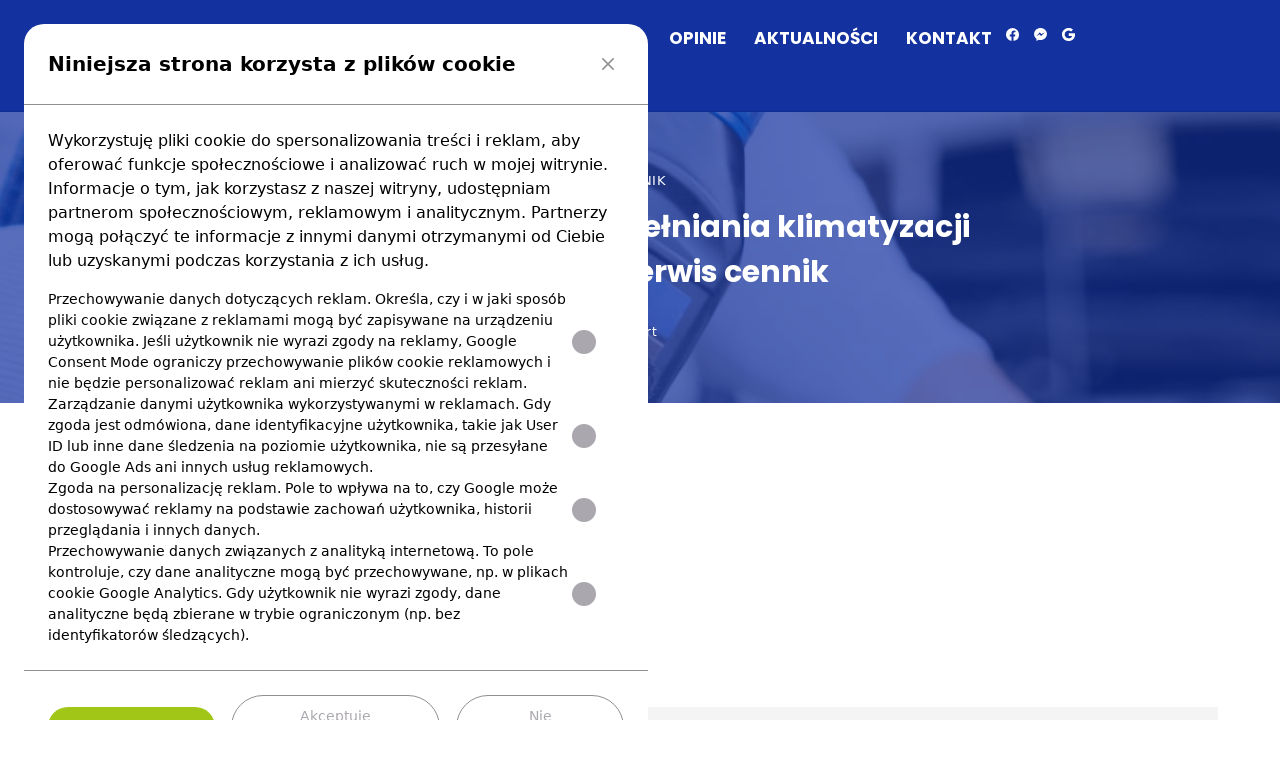

--- FILE ---
content_type: text/html; charset=UTF-8
request_url: https://wikaserwis.pl/lista-cen/car_service
body_size: 15839
content:
<!doctype html>
<html lang="pl">

<head>
    <meta charset="UTF-8">
    <title>Serwis naprawa i napełniania klimatyzacji Wika Auto Serwis cennik</title>

    <meta name="description" content="Napełnij klimatyzację w Wika Auto Serwis. Mamy 29 lat doświadczenia.Zaufaj doświadczeniu. Serwis naprawa i napełnianie klimatyzacji  zależy od ilości użytego czynnika oraz zakresu napraw.">
    <meta name="viewport" content="width=device-width, initial-scale=1.0">
        <meta property="og:type" content="article">
<meta property="og:title" content="Serwis naprawa i napełniania klimatyzacji Wika Auto Serwis cennik">
<meta property="og:site_name" content="Wika Auto Serwis">
<meta property="og:url" content="https://wikaserwis.pl/lista-cen/car_service">
<meta name="twitter:card" content="summary_large_image">
<meta name="twitter:site" content="Wika Auto Serwis">
<meta name="twitter:title" content="Serwis naprawa i napełniania klimatyzacji Wika Auto Serwis cennik">
<meta name="twitter:description" content="Napełnij klimatyzację w Wika Auto Serwis. Mamy 29 lat doświadczenia.Zaufaj doświadczeniu. Serwis naprawa i napełnianie klimatyzacji  zależy od ilości użytego czynnika oraz zakresu napraw.">


        <script type="application/ld+json">
{
  "@context": "https://schema.org",
  "@type": "AutomotiveBusiness",
  "image": [
    " https://cdn.fasttony.com/gallery/7619b69e18/logo/phu-wika-auto-serwis-kamil-przybylek-logo-fullhd.png "
    ],
   "@id": "https://wikaserwis.pl",
  "name": "PHU Wika Auto Serwis Kamil Przybyłek",
  "address": {
    "@type": "PostalAddress",
    "streetAddress": "Stawowa 4c",
    "addressLocality": "Myszków",
    "addressRegion": "śląskie",
    "postalCode": "42-300",
    "addressCountry": "Polska"
  },
  "geo": {
    "@type": "GeoCoordinates",
    "latitude": 50.569056279772,
    "longitude": 19.364871057672
    },
    "url": "https://wikaserwis.pl",
  "telephone": "+48690420310",
  "openingHoursSpecification": [        ]
  }


</script>

    <style>
    :root {
        --base-font-family: "Poppins", sans-serif;
        --headers-font-family: "Poppins", sans-serif;
        --text-font-family: "Poppins", sans-serif;

        --primary-color: #13319F;
        --primary-light-color: #FFFFFF;

        --secondary-color: #A2C617;
        --secondary-dark-color: #202704;

        --heading-color: #1F1F1F;
        --text-color: #1F1F1F;

        --menu-text-color: #ffffff;

        --card-bg-color: #F3F4FA;
        --card-text-color: #1F1F1F;

        --content-bg-text-color: #fff;

        --footer-text-color: #ffffff;
        --footer-socials-color: #ffffff;

        --gdpr-font-family: "Poppins", sans-serif;
        --gdpr-bg-color: #ffffff;
        --gdpr-text-color: #707070;
        --gdpr-green-color: #57a75c;
        --gdpr-red-color: #d94f3d;

    }
</style>

        <script>
    window.dataLayer = window.dataLayer || [];
    function gtag(){dataLayer.push(arguments);}
    gtag('js', new Date());
    let defaultConsents = {
        'ad_storage': 'denied',
        'ad_user_data': 'denied',
        'ad_personalization': 'denied',
        'analytics_storage': 'denied'
    };
    <!-- Google Tag Manager -->
    (function(w,d,s,l,i){w[l]=w[l]||[];w[l].push({'gtm.start':
            new Date().getTime(),event:'gtm.js'});var f=d.getElementsByTagName(s)[0],
        j=d.createElement(s),dl=l!='dataLayer'?'&l='+l:'';j.async=true;j.src=
        'https://www.googletagmanager.com/gtm.js?id='+i+dl;f.parentNode.insertBefore(j,f);
    })(window,document,'script','forsantLayer','GTM-5R45WVC');
    <!-- End Google Tag Manager -->
    gtag('consent', 'default', defaultConsents);
    if(localStorage.getItem('consent_set') != null){
        closeConsentModal();
    } else {
        setTimeout(showConsentModal, 1000);
        localStorage.setItem('consent', JSON.stringify(defaultConsents));
    }
    setTimeout(initializeToggles, 1000);

    function allConsentGranted() {
        allConsent('granted');
    }
    function allConsentDenied() {
        allConsent('denied');
    }
    function allConsent(status){
        let data = {
            'ad_user_data': status,
            'ad_personalization': status,
            'ad_storage': status,
            'analytics_storage': status
        };
        gtag('consent', 'update', data);
        localStorage.setItem('consent', JSON.stringify(data));
        localStorage.setItem('consent_set', 'true');
        closeConsentModal();
    }

    function consentCustom(){
        localStorage.setItem('consent_set', 'true');
        closeConsentModal();
    }
    function closeConsentModal(){
        document.getElementById('consent-modal').classList.add('hidden');
    }
    function showConsentModal(){
        document.getElementById('consent-modal').classList.remove('hidden');
    }
    function consentChange(consent, status) {
        let selectedConsent = JSON.parse(localStorage.getItem('consent'));
        selectedConsent[consent] = status;
        localStorage.setItem('consent', JSON.stringify(selectedConsent));
        gtag('consent', 'update', {
            consent: status
        });
    }
    function toggleSwitchByElementId(elementId){
        let element = document.getElementById(elementId);
        if(element.classList.contains('transform-x-full')){
            element.classList.remove('transform-x-full');
            element.classList.remove('bg-primary');
            consentChange(elementId.replace('_toggle', ''), 'denied')
        } else {
            element.classList.add('transform-x-full');
            element.classList.add('bg-primary');
            consentChange(elementId.replace('_toggle', ''), 'granted')
        }
    }

    function initializeToggles(){
        let selectedConsent = JSON.parse(localStorage.getItem('consent'));

        for(let consent in selectedConsent){
            if(selectedConsent[consent] === 'granted'){
                toggleSwitchByElementId(consent + '_toggle');
            }
        }
    }
</script>

    <link rel="preload"
          href="https://fonts.googleapis.com/css?family=Poppins:300,300i,400,400i,700,700i,900,900i&amp;display=swap&amp;subset=latin-ext"
          as="style" onload="this.onload=null;this.rel='stylesheet'">
    <link rel="preload"
          href="https://fonts.googleapis.com/css?family=Poppins:300,300i,400,400i,700,700i,900,900i&amp;display=swap&amp;subset=latin-ext"
          as="style" onload="this.onload=null;this.rel='stylesheet'">
    <link rel="preload" href="https://cdn.fasttony.site//templates/1/5/vendor/slick/css/slick.css"
          as="style" onload="this.onload=null;this.rel='stylesheet'">
    <link rel="preload" href="https://cdn.fasttony.site//templates/1/5/css/main.css" as="style"
          onload="this.onload=null;this.rel='stylesheet'">
    <link rel="preload" href="https://cdn.fasttony.site//templates/1/5/css/app.css" as="style"
          onload="this.onload=null;this.rel='stylesheet'">
    <link rel="preload" href="https://cdn.fasttony.site//templates/1/5/vendor/lightbox/css/lightbox.min.css"
          as="style" onload="this.onload=null;this.rel='stylesheet'">
    <link rel="preload" href="https://cdn.fasttony.site//templates/1/5/css/custom_text_styles.css" as="style"
          onload="this.onload=null;this.rel='stylesheet'">
    <!-- FastTony Pixel Code -->
    <script src="https://pixel.fasttony.com/23625fec3bef421a943c3a68368045f1" async defer></script>
    <!-- End FastTony Pixel Code -->
    
</head>

<body class="body-hidden">
<!-- Load Facebook SDK for JavaScript -->
    <div id="fb-root"></div>
    <script>
        window.fbAsyncInit = function () {
            FB.init({
                xfbml: true,
                version: 'v6.0'
            });
        };
        (function (d, s, id) {
            var js, fjs = d.getElementsByTagName(s)[0];
            if (d.getElementById(id)) return;
            js = d.createElement(s);
            js.id = id;
            js.src = 'https://connect.facebook.net/pl_PL/sdk/xfbml.customerchat.js';
            fjs.parentNode.insertBefore(js, fjs);
        }(document, 'script', 'facebook-jssdk'));
    </script>
<div class="full-screen-nav js-full-screen-nav">
    <div class="full-screen-nav__close js-close-hamburger"></div>
    <div class="full-screen-nav__block">
        <div class="full-screen-nav__row">
            <nav class="nav nav--vertical">
                <ul class="nav__items">
                                                                        <li class="nav__item" data-name="main">
                                <a class="nav__link" href="https://wikaserwis.pl">Start</a>
                            </li>
                                                                                                <li class="nav__item" data-name="offer">
                                <a class="nav__link" href="https://wikaserwis.pl/oferta">Oferta</a>
                            </li>
                                                                                                <li class="nav__item" data-name="gallery">
                                <a class="nav__link" href="https://wikaserwis.pl/galeria">Galeria</a>
                            </li>
                                                                                                <li class="nav__item" data-name="reviews">
                                <a class="nav__link" href="https://wikaserwis.pl/opinie">Opinie</a>
                            </li>
                                                                                                <li class="nav__item" data-name="blog">
                                <a class="nav__link" href="https://wikaserwis.pl/blog">Aktualności</a>
                            </li>
                                                                                                                                                                                                                                                            <li class="nav__item" data-name="contact">
                                <a class="nav__link" href="https://wikaserwis.pl/kontakt">Kontakt</a>
                            </li>
                                                            </ul>
            </nav>
        </div>
        <div class="full-screen-nav__row">
            <a class="btn" href="tel:+48690420310" data-name="phone">
                <div class="btn__icon">
                    <svg viewBox="0 0 61 61">
                        <path fill-rule="evenodd" clip-rule="evenodd"
                              d="M14.9734 1.12906c1.1557-.300439 2.3806-.180583 3.4562.3382 1.0758.51886 1.9322 1.40302 2.4165 2.49474 0 .00002 0-.00002 0 0l5.3653 12.0925c.0001.0002-.0001-.0002 0 0 .4527 1.0163.5562 2.1546.2937 3.2357-.2624 1.0814-.8759 2.0453-1.7444 2.741l-5.1873 4.1502c4.0173 6.5524 9.5283 12.0615 16.0822 16.0765l4.5426-5.673.0509.0101c.6386-.6156 1.4318-1.0543 2.3011-1.2662 1.0817-.2637 2.2203-.1612 3.2375.2913l12.0876 5.3708c1.0904.4853 1.9738 1.3419 2.492 2.417.5182 1.0751.6381 2.2992.3385 3.4544l-2.652 10.225-.0005.002c-.3134 1.1983-1.0554 2.2401-2.0853 2.928-1.03.688-2.2765.9744-3.5035.8049l-.0023-.0003c-12.9991-1.8255-25.0506-7.8335-34.3324-17.1155C8.84789 34.4243 2.8402 22.3727 1.0149 9.37359l-.00032-.00232c-.169451-1.22696.11692-2.47346.80488-3.50343.68796-1.02997 1.72974-1.77191 2.92804-2.08528l.00191-.0005 10.22399-2.653c.0002-.00005-.0002.00005 0 0zm2.5587 2.19906c-.6346-.30609-1.3573-.37677-2.0392-.19943L5.27023 5.78133c-.00031.00009.0003-.00008 0 0-.70875.1856-1.32582.62478-1.73276 1.23403-.40693.60922-.57643 1.34646-.47646 2.0722C4.82412 21.6419 10.6264 33.281 19.5907 42.2455c8.964 8.9642 20.6027 14.7667 33.1566 16.5302.7261.1002 1.4637-.0693 2.0731-.4764.6092-.4068 1.0481-1.0228 1.2337-1.7314.0002-.0005.0003-.0009.0004-.0013l2.6515-10.223c.1768-.6818.106-1.4042-.1998-2.0386-.3059-.6345-.8269-1.1399-1.4703-1.4263L44.9484 37.508c-.5997-.2668-1.2713-.3274-1.909-.172-.6377.1554-1.2058.5179-1.6155 1.0307l-.3926.4915-.0058-.0012-4.8802 6.0946-.7708-.4531c-7.4508-4.3787-13.6608-10.5866-18.042-18.0359l-.4537-.7713 6.5903-5.2726c.5117-.4101.8737-.9785 1.0283-1.6158.1548-.6375.0939-1.3083-.1731-1.9075L18.9576 4.79989c-.2857-.64404-.7909-1.16569-1.4255-1.47177z"></path>
                    </svg>
                </div>
                <div class="btn__value">Zadzwoń</div>
            </a>
        </div>
    </div>
</div>
<div class="whole-content-wrapper">
    <header class="header header--main js-sticker">
    <div class="hamburger js-hamburger"><span></span></div>
    <div class="wrapper">
        <div class="header__block">
            <div class="header__side">
                
                
                
                
                
                

                <a class="" href="https://wikaserwis.pl" data-name="main">
                    <img class="fluid-img"
                         src="https://cdn.fasttony.com/content/workshop/templates/5/images/logo/logo-bgcolor.svg"
                         alt="Logo PHU Wika Auto Serwis Kamil Przybyłek" width="180">
                </a>

            </div>
            <div class="header__side header__side--nav">
                <div class="header__col">
                    <nav class="nav nav--main">
                        <ul class="nav__items">
                                                                                                <li class="nav__item" data-name="main">
                                        <a class="nav__link"
                                           href="https://wikaserwis.pl">Start</a>
                                    </li>
                                                                                                                                                                <li class="nav__item" data-name="offer">
                                        <a class="nav__link"
                                           href="https://wikaserwis.pl/oferta">OFERTA</a>
                                        <div class="nav__sub">
                                            <div class="subnav">
                                                <div class="wrapper">
                                                    <div class="row">
                                                                                                                    <div class="col">
                                                                <ul class="subnav__items">
                                                                                                                                            <li class="subnav__item"
                                                                            data-name="offer_id_8347">
                                                                            <a class="subnav__link"
                                                                               href="https://wikaserwis.pl/oferta/mechanika-samochodowa">
                                                                                <div class="subnav__icon">
                                                                                                                                                                            <svg viewBox="0 0 32 32">
                                                                                            <path fill-rule="evenodd"
                                                                                                  clip-rule="evenodd"
                                                                                                  d="M13.935 5.16097c-2.552 0-5.04663.75675-7.16852 2.17455C4.6446 8.75331 2.99079 10.7685 2.01419 13.1262c-.9766 2.3577-1.232121 4.9521-.73426 7.455.49787 2.503 1.72676 4.8021 3.53128 6.6066 1.80451 1.8045 4.10361 3.0334 6.60659 3.5312 2.5029.4979 5.0973.2424 7.455-.7342 2.3577-.9766 4.3729-2.6304 5.7907-4.7523 1.4178-2.1219 2.1745-4.6166 2.1745-7.1685h1.032c0 2.7561-.8173 5.4502-2.3485 7.7418-1.5312 2.2916-3.7075 4.0777-6.2538 5.1324-2.5463 1.0547-5.3482 1.3307-8.0513.793-2.7031-.5377-5.18608-1.8649-7.13493-3.8137C2.13263 25.9687.805448 23.4857.267763 20.7826c-.537685-2.7032-.26172505-5.505.792987-8.0513 1.0547-2.5463 2.84079-4.72266 5.13239-6.25386 2.29159-1.5312 4.98576-2.34847 7.74186-2.34847v1.032z"></path>
                                                                                            <path
                                                                                                d="M23.483 9.28997c.4275 0 .774-.34653.774-.774 0-.42746-.3465-.774-.774-.774-.4275 0-.774.34654-.774.774 0 .42747.3465.774.774.774zm-5.161-3.09698c.4275 0 .774-.34653.774-.774s-.3465-.774-.774-.774c-.4275 0-.774.34653-.774.774s.3465.774.774.774zM26.58 14.451c.4275 0 .774-.3465.774-.774 0-.4275-.3465-.774-.774-.774-.4275 0-.774.3465-.774.774 0 .4275.3465.774.774.774z"></path>
                                                                                            <path fill-rule="evenodd"
                                                                                                  clip-rule="evenodd"
                                                                                                  d="M11.4976 9.61717l-.4864.17222c-1.39679.49461-2.6456 1.33491-3.62992 2.44251-.98432 1.1076-1.67208 2.4465-1.99914 3.8918-.32706 1.4452-.28275 2.9498.12878 4.3733.41154 1.4235 1.17689 2.7196 2.22468 3.7674 1.0478 1.0478 2.3439 1.8131 3.7674 2.2247 1.4235.4115 2.9281.4558 4.3733.1288 1.4453-.3271 2.7842-1.0149 3.8918-1.9992 1.1076-.9843 1.9479-2.2331 2.4425-3.6299l.1722-.4865.9728.3445-.1722.4864c-.5527 1.5611-1.4919 2.9568-2.7298 4.0569-1.2379 1.1001-2.7343 1.8688-4.3495 2.2343-1.6153.3655-3.2968.316-4.8877-.1439-1.59096-.46-3.0395-1.3153-4.21053-2.4864-1.17103-1.171-2.02641-2.6195-2.48635-4.2105-.45994-1.5909-.50945-3.2724-.14393-4.8877.36553-1.6152 1.13418-3.1116 2.23428-4.3495 1.1001-1.2379 2.49579-2.17707 4.05693-2.72983l.4864-.17222.3444.97282z"></path>
                                                                                            <path fill-rule="evenodd"
                                                                                                  clip-rule="evenodd"
                                                                                                  d="M13.936 15.484c-1.4254 0-2.581 1.1555-2.581 2.581 0 1.4254 1.1556 2.581 2.581 2.581s2.581-1.1556 2.581-2.581c0-1.4255-1.1556-2.581-2.581-2.581zm-3.613 2.581c0-1.9954 1.6176-3.613 3.613-3.613s3.613 1.6176 3.613 3.613-1.6176 3.613-3.613 3.613-3.613-1.6176-3.613-3.613zM13.419-.00057983l.5166.00055831C18.7248.00515497 23.3164 1.90989 26.703 5.29628 30.0896 8.68268 31.9946 13.2742 32 18.0634l.0006.5166h-9.291l-.0006-.5155c-.0025-2.3264-.9278-4.5567-2.5728-6.2018-1.645-1.645-3.8754-2.57022-6.2017-2.57272l-.5155-.00056V-.00057983zM14.451 1.04035v7.23171c2.4119.12933 4.6986 1.14454 6.415 2.86094 1.7164 1.7164 2.7316 4.0031 2.8609 6.415h7.2327c-.136-4.3284-1.915-8.45078-4.9863-11.52196-3.0714-3.07119-7.1939-4.84995-11.5223-4.98569z"></path>
                                                                                        </svg>
                                                                                                                                                                    </div>
                                                                                <div
                                                                                    class="subnav__value">Mechanika samochodowa</div>
                                                                            </a>
                                                                        </li>
                                                                                                                                            <li class="subnav__item"
                                                                            data-name="offer_id_8363">
                                                                            <a class="subnav__link"
                                                                               href="https://wikaserwis.pl/oferta/elektryka-i-elektronika-samochodowa">
                                                                                <div class="subnav__icon">
                                                                                                                                                                            <svg viewBox="0 0 32 32">
                                                                                            <path fill-rule="evenodd"
                                                                                                  clip-rule="evenodd"
                                                                                                  d="M13.935 5.16097c-2.552 0-5.04663.75675-7.16852 2.17455C4.6446 8.75331 2.99079 10.7685 2.01419 13.1262c-.9766 2.3577-1.232121 4.9521-.73426 7.455.49787 2.503 1.72676 4.8021 3.53128 6.6066 1.80451 1.8045 4.10361 3.0334 6.60659 3.5312 2.5029.4979 5.0973.2424 7.455-.7342 2.3577-.9766 4.3729-2.6304 5.7907-4.7523 1.4178-2.1219 2.1745-4.6166 2.1745-7.1685h1.032c0 2.7561-.8173 5.4502-2.3485 7.7418-1.5312 2.2916-3.7075 4.0777-6.2538 5.1324-2.5463 1.0547-5.3482 1.3307-8.0513.793-2.7031-.5377-5.18608-1.8649-7.13493-3.8137C2.13263 25.9687.805448 23.4857.267763 20.7826c-.537685-2.7032-.26172505-5.505.792987-8.0513 1.0547-2.5463 2.84079-4.72266 5.13239-6.25386 2.29159-1.5312 4.98576-2.34847 7.74186-2.34847v1.032z"></path>
                                                                                            <path
                                                                                                d="M23.483 9.28997c.4275 0 .774-.34653.774-.774 0-.42746-.3465-.774-.774-.774-.4275 0-.774.34654-.774.774 0 .42747.3465.774.774.774zm-5.161-3.09698c.4275 0 .774-.34653.774-.774s-.3465-.774-.774-.774c-.4275 0-.774.34653-.774.774s.3465.774.774.774zM26.58 14.451c.4275 0 .774-.3465.774-.774 0-.4275-.3465-.774-.774-.774-.4275 0-.774.3465-.774.774 0 .4275.3465.774.774.774z"></path>
                                                                                            <path fill-rule="evenodd"
                                                                                                  clip-rule="evenodd"
                                                                                                  d="M11.4976 9.61717l-.4864.17222c-1.39679.49461-2.6456 1.33491-3.62992 2.44251-.98432 1.1076-1.67208 2.4465-1.99914 3.8918-.32706 1.4452-.28275 2.9498.12878 4.3733.41154 1.4235 1.17689 2.7196 2.22468 3.7674 1.0478 1.0478 2.3439 1.8131 3.7674 2.2247 1.4235.4115 2.9281.4558 4.3733.1288 1.4453-.3271 2.7842-1.0149 3.8918-1.9992 1.1076-.9843 1.9479-2.2331 2.4425-3.6299l.1722-.4865.9728.3445-.1722.4864c-.5527 1.5611-1.4919 2.9568-2.7298 4.0569-1.2379 1.1001-2.7343 1.8688-4.3495 2.2343-1.6153.3655-3.2968.316-4.8877-.1439-1.59096-.46-3.0395-1.3153-4.21053-2.4864-1.17103-1.171-2.02641-2.6195-2.48635-4.2105-.45994-1.5909-.50945-3.2724-.14393-4.8877.36553-1.6152 1.13418-3.1116 2.23428-4.3495 1.1001-1.2379 2.49579-2.17707 4.05693-2.72983l.4864-.17222.3444.97282z"></path>
                                                                                            <path fill-rule="evenodd"
                                                                                                  clip-rule="evenodd"
                                                                                                  d="M13.936 15.484c-1.4254 0-2.581 1.1555-2.581 2.581 0 1.4254 1.1556 2.581 2.581 2.581s2.581-1.1556 2.581-2.581c0-1.4255-1.1556-2.581-2.581-2.581zm-3.613 2.581c0-1.9954 1.6176-3.613 3.613-3.613s3.613 1.6176 3.613 3.613-1.6176 3.613-3.613 3.613-3.613-1.6176-3.613-3.613zM13.419-.00057983l.5166.00055831C18.7248.00515497 23.3164 1.90989 26.703 5.29628 30.0896 8.68268 31.9946 13.2742 32 18.0634l.0006.5166h-9.291l-.0006-.5155c-.0025-2.3264-.9278-4.5567-2.5728-6.2018-1.645-1.645-3.8754-2.57022-6.2017-2.57272l-.5155-.00056V-.00057983zM14.451 1.04035v7.23171c2.4119.12933 4.6986 1.14454 6.415 2.86094 1.7164 1.7164 2.7316 4.0031 2.8609 6.415h7.2327c-.136-4.3284-1.915-8.45078-4.9863-11.52196-3.0714-3.07119-7.1939-4.84995-11.5223-4.98569z"></path>
                                                                                        </svg>
                                                                                                                                                                    </div>
                                                                                <div
                                                                                    class="subnav__value">Elektryka i elektronika samochodowa</div>
                                                                            </a>
                                                                        </li>
                                                                                                                                            <li class="subnav__item"
                                                                            data-name="offer_id_8367">
                                                                            <a class="subnav__link"
                                                                               href="https://wikaserwis.pl/oferta/napelnianie-i-serwis-klimatyzacji">
                                                                                <div class="subnav__icon">
                                                                                                                                                                            <svg viewBox="0 0 32 32">
                                                                                            <path fill-rule="evenodd"
                                                                                                  clip-rule="evenodd"
                                                                                                  d="M13.935 5.16097c-2.552 0-5.04663.75675-7.16852 2.17455C4.6446 8.75331 2.99079 10.7685 2.01419 13.1262c-.9766 2.3577-1.232121 4.9521-.73426 7.455.49787 2.503 1.72676 4.8021 3.53128 6.6066 1.80451 1.8045 4.10361 3.0334 6.60659 3.5312 2.5029.4979 5.0973.2424 7.455-.7342 2.3577-.9766 4.3729-2.6304 5.7907-4.7523 1.4178-2.1219 2.1745-4.6166 2.1745-7.1685h1.032c0 2.7561-.8173 5.4502-2.3485 7.7418-1.5312 2.2916-3.7075 4.0777-6.2538 5.1324-2.5463 1.0547-5.3482 1.3307-8.0513.793-2.7031-.5377-5.18608-1.8649-7.13493-3.8137C2.13263 25.9687.805448 23.4857.267763 20.7826c-.537685-2.7032-.26172505-5.505.792987-8.0513 1.0547-2.5463 2.84079-4.72266 5.13239-6.25386 2.29159-1.5312 4.98576-2.34847 7.74186-2.34847v1.032z"></path>
                                                                                            <path
                                                                                                d="M23.483 9.28997c.4275 0 .774-.34653.774-.774 0-.42746-.3465-.774-.774-.774-.4275 0-.774.34654-.774.774 0 .42747.3465.774.774.774zm-5.161-3.09698c.4275 0 .774-.34653.774-.774s-.3465-.774-.774-.774c-.4275 0-.774.34653-.774.774s.3465.774.774.774zM26.58 14.451c.4275 0 .774-.3465.774-.774 0-.4275-.3465-.774-.774-.774-.4275 0-.774.3465-.774.774 0 .4275.3465.774.774.774z"></path>
                                                                                            <path fill-rule="evenodd"
                                                                                                  clip-rule="evenodd"
                                                                                                  d="M11.4976 9.61717l-.4864.17222c-1.39679.49461-2.6456 1.33491-3.62992 2.44251-.98432 1.1076-1.67208 2.4465-1.99914 3.8918-.32706 1.4452-.28275 2.9498.12878 4.3733.41154 1.4235 1.17689 2.7196 2.22468 3.7674 1.0478 1.0478 2.3439 1.8131 3.7674 2.2247 1.4235.4115 2.9281.4558 4.3733.1288 1.4453-.3271 2.7842-1.0149 3.8918-1.9992 1.1076-.9843 1.9479-2.2331 2.4425-3.6299l.1722-.4865.9728.3445-.1722.4864c-.5527 1.5611-1.4919 2.9568-2.7298 4.0569-1.2379 1.1001-2.7343 1.8688-4.3495 2.2343-1.6153.3655-3.2968.316-4.8877-.1439-1.59096-.46-3.0395-1.3153-4.21053-2.4864-1.17103-1.171-2.02641-2.6195-2.48635-4.2105-.45994-1.5909-.50945-3.2724-.14393-4.8877.36553-1.6152 1.13418-3.1116 2.23428-4.3495 1.1001-1.2379 2.49579-2.17707 4.05693-2.72983l.4864-.17222.3444.97282z"></path>
                                                                                            <path fill-rule="evenodd"
                                                                                                  clip-rule="evenodd"
                                                                                                  d="M13.936 15.484c-1.4254 0-2.581 1.1555-2.581 2.581 0 1.4254 1.1556 2.581 2.581 2.581s2.581-1.1556 2.581-2.581c0-1.4255-1.1556-2.581-2.581-2.581zm-3.613 2.581c0-1.9954 1.6176-3.613 3.613-3.613s3.613 1.6176 3.613 3.613-1.6176 3.613-3.613 3.613-3.613-1.6176-3.613-3.613zM13.419-.00057983l.5166.00055831C18.7248.00515497 23.3164 1.90989 26.703 5.29628 30.0896 8.68268 31.9946 13.2742 32 18.0634l.0006.5166h-9.291l-.0006-.5155c-.0025-2.3264-.9278-4.5567-2.5728-6.2018-1.645-1.645-3.8754-2.57022-6.2017-2.57272l-.5155-.00056V-.00057983zM14.451 1.04035v7.23171c2.4119.12933 4.6986 1.14454 6.415 2.86094 1.7164 1.7164 2.7316 4.0031 2.8609 6.415h7.2327c-.136-4.3284-1.915-8.45078-4.9863-11.52196-3.0714-3.07119-7.1939-4.84995-11.5223-4.98569z"></path>
                                                                                        </svg>
                                                                                                                                                                    </div>
                                                                                <div
                                                                                    class="subnav__value">Napełnianie i serwis klimatyzacji</div>
                                                                            </a>
                                                                        </li>
                                                                                                                                    </ul>
                                                            </div>
                                                                                                                    <div class="col">
                                                                <ul class="subnav__items">
                                                                                                                                            <li class="subnav__item"
                                                                            data-name="offer_id_8354">
                                                                            <a class="subnav__link"
                                                                               href="https://wikaserwis.pl/oferta/wymiana-opon">
                                                                                <div class="subnav__icon">
                                                                                                                                                                            <svg viewBox="0 0 32 32">
                                                                                            <path fill-rule="evenodd"
                                                                                                  clip-rule="evenodd"
                                                                                                  d="M13.935 5.16097c-2.552 0-5.04663.75675-7.16852 2.17455C4.6446 8.75331 2.99079 10.7685 2.01419 13.1262c-.9766 2.3577-1.232121 4.9521-.73426 7.455.49787 2.503 1.72676 4.8021 3.53128 6.6066 1.80451 1.8045 4.10361 3.0334 6.60659 3.5312 2.5029.4979 5.0973.2424 7.455-.7342 2.3577-.9766 4.3729-2.6304 5.7907-4.7523 1.4178-2.1219 2.1745-4.6166 2.1745-7.1685h1.032c0 2.7561-.8173 5.4502-2.3485 7.7418-1.5312 2.2916-3.7075 4.0777-6.2538 5.1324-2.5463 1.0547-5.3482 1.3307-8.0513.793-2.7031-.5377-5.18608-1.8649-7.13493-3.8137C2.13263 25.9687.805448 23.4857.267763 20.7826c-.537685-2.7032-.26172505-5.505.792987-8.0513 1.0547-2.5463 2.84079-4.72266 5.13239-6.25386 2.29159-1.5312 4.98576-2.34847 7.74186-2.34847v1.032z"></path>
                                                                                            <path
                                                                                                d="M23.483 9.28997c.4275 0 .774-.34653.774-.774 0-.42746-.3465-.774-.774-.774-.4275 0-.774.34654-.774.774 0 .42747.3465.774.774.774zm-5.161-3.09698c.4275 0 .774-.34653.774-.774s-.3465-.774-.774-.774c-.4275 0-.774.34653-.774.774s.3465.774.774.774zM26.58 14.451c.4275 0 .774-.3465.774-.774 0-.4275-.3465-.774-.774-.774-.4275 0-.774.3465-.774.774 0 .4275.3465.774.774.774z"></path>
                                                                                            <path fill-rule="evenodd"
                                                                                                  clip-rule="evenodd"
                                                                                                  d="M11.4976 9.61717l-.4864.17222c-1.39679.49461-2.6456 1.33491-3.62992 2.44251-.98432 1.1076-1.67208 2.4465-1.99914 3.8918-.32706 1.4452-.28275 2.9498.12878 4.3733.41154 1.4235 1.17689 2.7196 2.22468 3.7674 1.0478 1.0478 2.3439 1.8131 3.7674 2.2247 1.4235.4115 2.9281.4558 4.3733.1288 1.4453-.3271 2.7842-1.0149 3.8918-1.9992 1.1076-.9843 1.9479-2.2331 2.4425-3.6299l.1722-.4865.9728.3445-.1722.4864c-.5527 1.5611-1.4919 2.9568-2.7298 4.0569-1.2379 1.1001-2.7343 1.8688-4.3495 2.2343-1.6153.3655-3.2968.316-4.8877-.1439-1.59096-.46-3.0395-1.3153-4.21053-2.4864-1.17103-1.171-2.02641-2.6195-2.48635-4.2105-.45994-1.5909-.50945-3.2724-.14393-4.8877.36553-1.6152 1.13418-3.1116 2.23428-4.3495 1.1001-1.2379 2.49579-2.17707 4.05693-2.72983l.4864-.17222.3444.97282z"></path>
                                                                                            <path fill-rule="evenodd"
                                                                                                  clip-rule="evenodd"
                                                                                                  d="M13.936 15.484c-1.4254 0-2.581 1.1555-2.581 2.581 0 1.4254 1.1556 2.581 2.581 2.581s2.581-1.1556 2.581-2.581c0-1.4255-1.1556-2.581-2.581-2.581zm-3.613 2.581c0-1.9954 1.6176-3.613 3.613-3.613s3.613 1.6176 3.613 3.613-1.6176 3.613-3.613 3.613-3.613-1.6176-3.613-3.613zM13.419-.00057983l.5166.00055831C18.7248.00515497 23.3164 1.90989 26.703 5.29628 30.0896 8.68268 31.9946 13.2742 32 18.0634l.0006.5166h-9.291l-.0006-.5155c-.0025-2.3264-.9278-4.5567-2.5728-6.2018-1.645-1.645-3.8754-2.57022-6.2017-2.57272l-.5155-.00056V-.00057983zM14.451 1.04035v7.23171c2.4119.12933 4.6986 1.14454 6.415 2.86094 1.7164 1.7164 2.7316 4.0031 2.8609 6.415h7.2327c-.136-4.3284-1.915-8.45078-4.9863-11.52196-3.0714-3.07119-7.1939-4.84995-11.5223-4.98569z"></path>
                                                                                        </svg>
                                                                                                                                                                    </div>
                                                                                <div
                                                                                    class="subnav__value">Wymiana opon</div>
                                                                            </a>
                                                                        </li>
                                                                                                                                    </ul>
                                                            </div>
                                                                                                            </div>
                                                </div>
                                            </div>
                                        </div>
                                    </li>
                                                                                                                                                            <li class="nav__item" data-name="gallery">
                                        <a class="nav__link"
                                           href="https://wikaserwis.pl/galeria">Galeria</a>
                                    </li>
                                                                                                     <li class="dropdown">
                                          <span class="nav__link nav__item">Cennik</span>
                                                  <div class="dropdown-content">
                                                                                                            <div class="dropdown-element subnav__value subnav__items subnav__item">
                                                           <a href="https://wikaserwis.pl/lista-cen/tires_exchange">Wymiana opon</a>
                                                        </div>
                                                                                                            <div class="dropdown-element subnav__value subnav__items subnav__item">
                                                           <a href="https://wikaserwis.pl/lista-cen/air_conditioning_service">Serwis klimatyzacji</a>
                                                        </div>
                                                                                                            <div class="dropdown-element subnav__value subnav__items subnav__item">
                                                           <a href="https://wikaserwis.pl/lista-cen/rims_regeneration">Regeneracja felg</a>
                                                        </div>
                                                                                                            <div class="dropdown-element subnav__value subnav__items subnav__item">
                                                           <a href="https://wikaserwis.pl/lista-cen/car_service">Warsztat samochodowy</a>
                                                        </div>
                                                                                                      </div>
                                     </li>
                                                                                                                                <li class="nav__item" data-name="reviews">
                                        <a class="nav__link"
                                           href="https://wikaserwis.pl/opinie">Opinie</a>
                                    </li>
                                                                                                                                                                <li class="nav__item" data-name="blog">
                                        <a class="nav__link"
                                           href="https://wikaserwis.pl/blog">Aktualności</a>
                                    </li>
                                                                                                                                                                                                                                                                                                                                                                                                <li class="nav__item" data-name="contact">
                                        <a class="nav__link"
                                           href="https://wikaserwis.pl/kontakt">Kontakt</a>
                                    </li>
                                                                                                                    </ul>
                    </nav>
                </div>
            </div>
            <div class="header__side header__side--socials">
                <div class="inline-items">
                    <div class="inline-items__item">
                        <div class="socials">
                            <a class="socials__item" aria-label="Facebook" href="https://www.facebook.com/652053774922422"
                               target="_blank"
                               data-name="facebook">
                                <svg viewBox="0 0 32 31.803">
                                    <path data-name="Path 173"
                                          d="M32.001 15.998a16 16 0 10-18.5 15.8V20.622H9.439v-4.624h4.062v-3.525c0-4.01 2.389-6.225 6.043-6.225a24.643 24.643 0 013.582.312v3.938h-2.019a2.312 2.312 0 00-2.606 2.5v3h4.438l-.71 4.625h-3.728v11.175a16 16 0 0013.5-15.8z"></path>
                                </svg>
                            </a>
                            <a class="socials__item" aria-label="Messenger" href="https://m.me/652053774922422"
                               target="_blank"
                               data-name="messenger">
                                <svg viewBox="0 0 64 64">
                                    <path data-name="Path 173"
                                          d="M32,0C14.505,0,0.322,13.262,0.322,29.622c0,9.307,4.59,17.611,11.768,23.041V64l10.811-5.997 c2.882,0.807,5.936,1.24,9.099,1.24c17.495,0,31.678-13.262,31.678-29.622S49.495,0,32,0z M35.336,39.722l-8.193-8.511 l-15.778,8.726L28.664,21.58l8.193,8.511l15.778-8.726L35.336,39.722z"></path>
                                </svg>
                            </a>
                                                            <a class="socials__item" aria-label="Google" href="https://maps.google.com/maps?cid=17112589466820538220"
                                   target="_blank"
                                   data-name="google">
                                    <svg viewBox="0 0 32 32">
                                        <path data-name="Path 16"
                                              d="M31.825 13.086H16.318v6.547h8.786c-1.4 4.365-4.874 5.819-8.859 5.819a9.583 9.583 0 01-9.207-6.738 9.387 9.387 0 013.919-10.619 9.714 9.714 0 0111.45.66l4.829-4.531A16.431 16.431 0 007.733 2.372 15.893 15.893 0 00.615 20.358 16.208 16.208 0 0016.247 32c8.957 0 17.057-5.82 15.578-18.914z"></path>
                                    </svg>
                                </a>
                                                        
                            
                            
                            
                            
                            
                            
                            
                            
                            
                            
                            
                            
                            
                            
                            
                            
                            
                            
                            
                            
                            
                            
                            
                            
                        </div>
                    </div>
                </div>
            </div>
            <div class="inline-items__item ml-2 mb-1"><a href="#"><img alt="PHU Wika Auto Serwis Kamil Przybyłek"
                                            src="https://cdn.fasttony.com/content/workshop/templates/5/images/castrol-logo.png"></a>
            </div>
        </div>
    </div>
</header>

        <section class="section section--overlay pt-60 pb-60"
         style="background-image:url(https://cdn.fasttony.com/content/workshop/images/offer/1920x300/61.jpg)">
    <div class="wrapper">
        <div class="section__block text-center">
            <div class="block-row mb-15">
                <div class="text-5 c-content-bg-text">
                    CENNIK</div>
            </div>
            <div class="block-row mb-15 text-center">
                <div class="row">
                    <div class="col-md-8 offset-md-2">
                        <h2 class="heading-2 c-content-bg-text editable" data-tag_enabled = '1' data-id="51640">Serwis naprawa i napełniania klimatyzacji Wika Auto Serwis cennik</h2>
                    </div>
                </div>
            </div>
            <div class="block-row mt-4">
    <ul class="breadcrumb">
        <li class="breadcrumb__item" data-name="main">
            <a class="breadcrumb__link c-content-bg-text" href="https://wikaserwis.pl">Start</a>
        </li>

        
        
        
        
        
        
        
        
        
            </ul>
</div>
        </div>
    </div>
</section>

    <div
        class="w-full pt-8 section-overlay"
        style="background-image:url('https://cdn.fasttony.site//templates/1/5/images/main-bg.webp')"
    >
        <div class="relative z-10">
            <div class="container py-10 text-white text-center">
                <h1 class="tracking-wider mb-1">
                    CENNIK
                </h1>
            </div>
        </div>
    </div>
    <div class="container p-8">
        <div>
            <div class="priceList mt-16 relative">
                <div class="title pl-9">PYTANIA I ODPOWIEDZI</div>

                                    <div class="container-question inline-flex mb-2.5  mt-8  py-5 w-full">
                        <img class="info-question"
                             src="https://cdn.fasttony.site//templates/1/5/images/info-big-yellow-square.svg" alt="Info Square">
                        <div>
                            <div class="question">Ile kosztuje wymiana opon w samochodzie osobowym?</div>
                            <div class="answer">Udając się na wymianę opon w samochodzie osobowym z stalowymi felgami musimy być pryzgotowani na wydatek rzędu 110zł</div>
                        </div>
                    </div>
                                    <div class="container-question inline-flex mb-2.5  py-5 w-full">
                        <img class="info-question"
                             src="https://cdn.fasttony.site//templates/1/5/images/info-big-yellow-square.svg" alt="Info Square">
                        <div>
                            <div class="question">Ile czasu zajmuje wymiana opon w samochodzie osobowym?</div>
                            <div class="answer">Zazwyczaj jest to 15-20 minut. Może to jednak zostać wydłużone nawet do godziny, jeśli opony trzeba zdementować z felg i mają niski profil.</div>
                        </div>
                    </div>
                
                                    <div class="container-priceList mt-16 relative inline-flex w-full">
                        <div class="title pl-9 w-2/5">Układ napędowy</div>
                        <div class="md:w-3/5 col-app-1 ">
                                                            <div class="column">Cena</div>
                                                    </div>
                    </div>
                    
                        <div class="container-name mt-2.5 relative inline-flex w-full">
                            <div class="name  odd  p-4 md:w-2/5 inline-flex">
                            <div class="w-full">wymiana sprzęgła</div>
                                                            </div>


                                                        <div class="md:w-3/5 col-app-1 ">
                                                                    <div class="price  odd  col-span-1">zł</div>
                                                            </div>
                        </div>
                    
                        <div class="container-name mt-2.5 relative inline-flex w-full">
                            <div class="name  even  p-4 md:w-2/5 inline-flex">
                            <div class="w-full">wymiana rozrządu</div>
                                                            </div>


                                                        <div class="md:w-3/5 col-app-1 ">
                                                                    <div class="price  even  col-span-1">zł</div>
                                                            </div>
                        </div>
                    
                        <div class="container-name mt-2.5 relative inline-flex w-full">
                            <div class="name  odd  p-4 md:w-2/5 inline-flex">
                            <div class="w-full">wymiana świec zapłonowych</div>
                                                            </div>


                                                        <div class="md:w-3/5 col-app-1 ">
                                                                    <div class="price  odd  col-span-1">zł</div>
                                                            </div>
                        </div>
                    
                        <div class="container-name mt-2.5 relative inline-flex w-full">
                            <div class="name  even  p-4 md:w-2/5 inline-flex">
                            <div class="w-full">wymiana kabli zapłonowych</div>
                                                            </div>


                                                        <div class="md:w-3/5 col-app-1 ">
                                                                    <div class="price  even  col-span-1">zł</div>
                                                            </div>
                        </div>
                    
                        <div class="container-name mt-2.5 relative inline-flex w-full">
                            <div class="name  odd  p-4 md:w-2/5 inline-flex">
                            <div class="w-full">wymiana/naprawa wału napędowego</div>
                                                            </div>


                                                        <div class="md:w-3/5 col-app-1 ">
                                                                    <div class="price  odd  col-span-1">zł</div>
                                                            </div>
                        </div>
                    
                        <div class="container-name mt-2.5 relative inline-flex w-full">
                            <div class="name  even  p-4 md:w-2/5 inline-flex">
                            <div class="w-full">wymiana/naprawa przegubów</div>
                                                            </div>


                                                        <div class="md:w-3/5 col-app-1 ">
                                                                    <div class="price  even  col-span-1">zł</div>
                                                            </div>
                        </div>
                    
                        <div class="container-name mt-2.5 relative inline-flex w-full">
                            <div class="name  odd  p-4 md:w-2/5 inline-flex">
                            <div class="w-full">wymiana/naprawa przekłądni głównej</div>
                                                            </div>


                                                        <div class="md:w-3/5 col-app-1 ">
                                                                    <div class="price  odd  col-span-1">zł</div>
                                                            </div>
                        </div>
                    
                        <div class="container-name mt-2.5 relative inline-flex w-full">
                            <div class="name  even  p-4 md:w-2/5 inline-flex">
                            <div class="w-full">wymiana/naprawa mechanizmu różnicowego</div>
                                                            </div>


                                                        <div class="md:w-3/5 col-app-1 ">
                                                                    <div class="price  even  col-span-1">zł</div>
                                                            </div>
                        </div>
                    
                        <div class="container-name mt-2.5 relative inline-flex w-full">
                            <div class="name  odd  p-4 md:w-2/5 inline-flex">
                            <div class="w-full">wymiana/naprawa mostu napędowego</div>
                                                            </div>


                                                        <div class="md:w-3/5 col-app-1 ">
                                                                    <div class="price  odd  col-span-1">zł</div>
                                                            </div>
                        </div>
                    
                        <div class="container-name mt-2.5 relative inline-flex w-full">
                            <div class="name  even  p-4 md:w-2/5 inline-flex">
                            <div class="w-full">wymiana/naprawa półosi</div>
                                                            </div>


                                                        <div class="md:w-3/5 col-app-1 ">
                                                                    <div class="price  even  col-span-1">zł</div>
                                                            </div>
                        </div>
                    
                        <div class="container-name mt-2.5 relative inline-flex w-full">
                            <div class="name  odd  p-4 md:w-2/5 inline-flex">
                            <div class="w-full">diagnostyka elektronicznych elementów sterowania</div>
                                                            </div>


                                                        <div class="md:w-3/5 col-app-1 ">
                                                                    <div class="price  odd  col-span-1">zł</div>
                                                            </div>
                        </div>
                                        <div class="tax mb-10">                        Prezentowane ceny są cenami brutto i zawierają podatek VAT w wysokości 23%.
                    </div>
                                    <div class="container-priceList mt-16 relative inline-flex w-full">
                        <div class="title pl-9 w-2/5">Układ kierowniczy i zawieszenia</div>
                        <div class="md:w-3/5 col-app-1 ">
                                                            <div class="column">Cena</div>
                                                    </div>
                    </div>
                    
                        <div class="container-name mt-2.5 relative inline-flex w-full">
                            <div class="name  odd  p-4 md:w-2/5 inline-flex">
                            <div class="w-full">wymiana amortyzatora</div>
                                                            </div>


                                                        <div class="md:w-3/5 col-app-1 ">
                                                                    <div class="price  odd  col-span-1">zł</div>
                                                            </div>
                        </div>
                    
                        <div class="container-name mt-2.5 relative inline-flex w-full">
                            <div class="name  even  p-4 md:w-2/5 inline-flex">
                            <div class="w-full">wymiana końcówki drążka kierowniczego</div>
                                                            </div>


                                                        <div class="md:w-3/5 col-app-1 ">
                                                                    <div class="price  even  col-span-1">zł</div>
                                                            </div>
                        </div>
                    
                        <div class="container-name mt-2.5 relative inline-flex w-full">
                            <div class="name  odd  p-4 md:w-2/5 inline-flex">
                            <div class="w-full">wymiana drążka kierowniczego</div>
                                                            </div>


                                                        <div class="md:w-3/5 col-app-1 ">
                                                                    <div class="price  odd  col-span-1">zł</div>
                                                            </div>
                        </div>
                    
                        <div class="container-name mt-2.5 relative inline-flex w-full">
                            <div class="name  even  p-4 md:w-2/5 inline-flex">
                            <div class="w-full">wymiana łącznika stabilizatora kpl.</div>
                                                            </div>


                                                        <div class="md:w-3/5 col-app-1 ">
                                                                    <div class="price  even  col-span-1">zł</div>
                                                            </div>
                        </div>
                    
                        <div class="container-name mt-2.5 relative inline-flex w-full">
                            <div class="name  odd  p-4 md:w-2/5 inline-flex">
                            <div class="w-full">wymiana gum stabilizatora kpl.</div>
                                                            </div>


                                                        <div class="md:w-3/5 col-app-1 ">
                                                                    <div class="price  odd  col-span-1">zł</div>
                                                            </div>
                        </div>
                    
                        <div class="container-name mt-2.5 relative inline-flex w-full">
                            <div class="name  even  p-4 md:w-2/5 inline-flex">
                            <div class="w-full">wymiana wahacza</div>
                                                            </div>


                                                        <div class="md:w-3/5 col-app-1 ">
                                                                    <div class="price  even  col-span-1">zł</div>
                                                            </div>
                        </div>
                    
                        <div class="container-name mt-2.5 relative inline-flex w-full">
                            <div class="name  odd  p-4 md:w-2/5 inline-flex">
                            <div class="w-full">wymiana sworznia wahacza</div>
                                                            </div>


                                                        <div class="md:w-3/5 col-app-1 ">
                                                                    <div class="price  odd  col-span-1">zł</div>
                                                            </div>
                        </div>
                    
                        <div class="container-name mt-2.5 relative inline-flex w-full">
                            <div class="name  even  p-4 md:w-2/5 inline-flex">
                            <div class="w-full">wymiana przegubu</div>
                                                            </div>


                                                        <div class="md:w-3/5 col-app-1 ">
                                                                    <div class="price  even  col-span-1">zł</div>
                                                            </div>
                        </div>
                    
                        <div class="container-name mt-2.5 relative inline-flex w-full">
                            <div class="name  odd  p-4 md:w-2/5 inline-flex">
                            <div class="w-full">wymiana przekłądni kierowniczej</div>
                                                            </div>


                                                        <div class="md:w-3/5 col-app-1 ">
                                                                    <div class="price  odd  col-span-1">zł</div>
                                                            </div>
                        </div>
                    
                        <div class="container-name mt-2.5 relative inline-flex w-full">
                            <div class="name  even  p-4 md:w-2/5 inline-flex">
                            <div class="w-full">wymiana belki oś tylna</div>
                                                            </div>


                                                        <div class="md:w-3/5 col-app-1 ">
                                                                    <div class="price  even  col-span-1">zł</div>
                                                            </div>
                        </div>
                    
                        <div class="container-name mt-2.5 relative inline-flex w-full">
                            <div class="name  odd  p-4 md:w-2/5 inline-flex">
                            <div class="w-full">wymiana łóżyska koła</div>
                                                            </div>


                                                        <div class="md:w-3/5 col-app-1 ">
                                                                    <div class="price  odd  col-span-1">zł</div>
                                                            </div>
                        </div>
                                        <div class="tax mb-10">                        Prezentowane ceny są cenami brutto i zawierają podatek VAT w wysokości 23%.
                    </div>
                                    <div class="container-priceList mt-16 relative inline-flex w-full">
                        <div class="title pl-9 w-2/5">Układ hamulcowy</div>
                        <div class="md:w-3/5 col-app-1 ">
                                                            <div class="column">Cena</div>
                                                    </div>
                    </div>
                    
                        <div class="container-name mt-2.5 relative inline-flex w-full">
                            <div class="name  odd  p-4 md:w-2/5 inline-flex">
                            <div class="w-full">wymiana klocków hamulcowych przód/tył</div>
                                                            </div>


                                                        <div class="md:w-3/5 col-app-1 ">
                                                                    <div class="price  odd  col-span-1">zł</div>
                                                            </div>
                        </div>
                    
                        <div class="container-name mt-2.5 relative inline-flex w-full">
                            <div class="name  even  p-4 md:w-2/5 inline-flex">
                            <div class="w-full">wymiana tarcz hamulcowych przód/tył</div>
                                                            </div>


                                                        <div class="md:w-3/5 col-app-1 ">
                                                                    <div class="price  even  col-span-1">zł</div>
                                                            </div>
                        </div>
                    
                        <div class="container-name mt-2.5 relative inline-flex w-full">
                            <div class="name  odd  p-4 md:w-2/5 inline-flex">
                            <div class="w-full">wymiana zacisku hamulcowego</div>
                                                            </div>


                                                        <div class="md:w-3/5 col-app-1 ">
                                                                    <div class="price  odd  col-span-1">zł</div>
                                                            </div>
                        </div>
                    
                        <div class="container-name mt-2.5 relative inline-flex w-full">
                            <div class="name  even  p-4 md:w-2/5 inline-flex">
                            <div class="w-full">konserwacja zacisku hamulcowego</div>
                                                            </div>


                                                        <div class="md:w-3/5 col-app-1 ">
                                                                    <div class="price  even  col-span-1">zł</div>
                                                            </div>
                        </div>
                    
                        <div class="container-name mt-2.5 relative inline-flex w-full">
                            <div class="name  odd  p-4 md:w-2/5 inline-flex">
                            <div class="w-full">wymiana płynu hamulcowego</div>
                                                            </div>


                                                        <div class="md:w-3/5 col-app-1 ">
                                                                    <div class="price  odd  col-span-1">zł</div>
                                                            </div>
                        </div>
                                        <div class="tax mb-10">                        Prezentowane ceny są cenami brutto i zawierają podatek VAT w wysokości 23%.
                    </div>
                                    <div class="container-priceList mt-16 relative inline-flex w-full">
                        <div class="title pl-9 w-2/5">Układ wydechowy</div>
                        <div class="md:w-3/5 col-app-1 ">
                                                            <div class="column">Cena</div>
                                                    </div>
                    </div>
                    
                        <div class="container-name mt-2.5 relative inline-flex w-full">
                            <div class="name  odd  p-4 md:w-2/5 inline-flex">
                            <div class="w-full">wymiana tłumika</div>
                                                            </div>


                                                        <div class="md:w-3/5 col-app-1 ">
                                                                    <div class="price  odd  col-span-1">zł</div>
                                                            </div>
                        </div>
                    
                        <div class="container-name mt-2.5 relative inline-flex w-full">
                            <div class="name  even  p-4 md:w-2/5 inline-flex">
                            <div class="w-full">spawanie tłumika</div>
                                                            </div>


                                                        <div class="md:w-3/5 col-app-1 ">
                                                                    <div class="price  even  col-span-1">zł</div>
                                                            </div>
                        </div>
                                        <div class="tax mb-10">                        Prezentowane ceny są cenami brutto i zawierają podatek VAT w wysokości 23%.
                    </div>
                            </div>
        </div>
    </div>


            <div id="consent-modal" tabindex="-1" aria-hidden="false" class="hidden overflow-y-auto overflow-x-hidden fixed top-0 right-0 left-0 z-50 content-center w-full justify-items-center md:inset-0 h-[calc(100%-1rem)] max-h-full">
    <div class="relative p-4 w-full max-w-2xl max-h-full">
        <!-- Modal content -->
        <div class="relative bg-white rounded-sm shadow-sm dark:bg-gray">
            <!-- Modal header -->
            <div class="flex items-center justify-between p-4 md:p-5 border-b dark:border-gray border-gray-light">
                <h3 class="text-xl font-semibold text-black dark:text-white">
                    Niniejsza strona korzysta z plików cookie
                </h3>
                <button type="button" onclick="closeConsentModal()" class="text-gray-light bg-transparent hover:bg-gray-light hover:text-gray rounded-lg text-sm w-8 h-8 ms-auto inline-flex justify-center items-center dark:hover:bg-gray dark:hover:text-white" data-modal-hide="consent-modal">
                    <svg class="w-3 h-3" aria-hidden="false" xmlns="http://www.w3.org/2000/svg" fill="none" viewBox="0 0 14 14">
                        <path stroke="currentColor" stroke-linecap="round" stroke-linejoin="round" stroke-width="2" d="m1 1 6 6m0 0 6 6M7 7l6-6M7 7l-6 6"/>
                    </svg>
                    <span class="sr-only">Zamknij</span>
                </button>
            </div>
            <!-- Modal body -->
            <div class="p-4 md:p-5 space-y-4">
                <p class="text-base leading-relaxed text-black dark:text-gray-light">
                    Wykorzystuję pliki cookie do spersonalizowania treści i reklam, aby oferować funkcje społecznościowe i analizować ruch w mojej witrynie. Informacje o tym, jak korzystasz z naszej witryny, udostępniam partnerom społecznościowym, reklamowym i analitycznym. Partnerzy mogą połączyć te informacje z innymi danymi otrzymanymi od Ciebie lub uzyskanymi podczas korzystania z ich usług.
                </p>
                <div>
                    <div class="justify-content-center items-center flex">
                        <div>
                            <p class="text-sm">Przechowywanie danych dotyczących reklam. Określa, czy i w jaki sposób pliki cookie związane z reklamami mogą być zapisywane na urządzeniu użytkownika. Jeśli użytkownik nie wyrazi zgody na reklamy, Google Consent Mode ograniczy przechowywanie plików cookie reklamowych i nie będzie personalizować reklam ani mierzyć skuteczności reklam.</p>
                        </div>
                        <div>
                            <label class="flex cursor-pointer select-none items-center">
                                <div class="relative">
                                    <input type="checkbox" class="sr-only" />
                                    <div class="block h-8 w-14 rounded-full bg-primary-light"></div>
                                    <div id="ad_storage_toggle"
                                         onclick="toggleSwitchByElementId('ad_storage_toggle')"
                                        class="dot absolute left-1 top-1 h-6 w-6 rounded-full bg-gray transition"
                                    ></div>
                                </div>
                            </label>
                        </div>
                    </div>
                    <div class="justify-content-center items-center flex">
                        <div>
                            <p class="text-sm">Zarządzanie danymi użytkownika wykorzystywanymi w reklamach. Gdy zgoda jest odmówiona, dane identyfikacyjne użytkownika, takie jak User ID lub inne dane śledzenia na poziomie użytkownika, nie są przesyłane do Google Ads ani innych usług reklamowych.</p>
                        </div>
                        <div>
                            <label class="flex cursor-pointer select-none items-center">
                                <div class="relative">
                                    <input type="checkbox" class="sr-only" />
                                    <div class="block h-8 w-14 rounded-full bg-primary-light"></div>
                                    <div id="ad_user_data_toggle"
                                         onclick="toggleSwitchByElementId('ad_user_data_toggle')"
                                         class="dot absolute left-1 top-1 h-6 w-6 rounded-full bg-gray transition"
                                    ></div>
                                </div>
                            </label>
                        </div>
                    </div>
                    <div class="justify-content-center items-center flex">
                        <div>
                            <p class="text-sm">Zgoda na personalizację reklam. Pole to wpływa na to, czy Google może dostosowywać reklamy na podstawie zachowań użytkownika, historii przeglądania i innych danych.</p>
                        </div>
                        <div>
                            <label class="flex cursor-pointer select-none items-center">
                                <div class="relative">
                                    <input type="checkbox" class="sr-only" />
                                    <div class="block h-8 w-14 rounded-full bg-primary-light"></div>
                                    <div id="ad_personalization_toggle"
                                         onclick="toggleSwitchByElementId('ad_personalization_toggle')"
                                         class="dot absolute left-1 top-1 h-6 w-6 rounded-full bg-gray transition"
                                    ></div>
                                </div>
                            </label>
                        </div>
                    </div>
                    <div class="justify-content-center items-center flex">
                        <div>
                            <p class="text-sm">Przechowywanie danych związanych z analityką internetową. To pole kontroluje, czy dane analityczne mogą być przechowywane, np. w plikach cookie Google Analytics. Gdy użytkownik nie wyrazi zgody, dane analityczne będą zbierane w trybie ograniczonym (np. bez identyfikatorów śledzących).</p>
                        </div>
                        <div>
                            <label class="flex cursor-pointer select-none items-center">
                                <div class="relative">
                                    <input type="checkbox" class="sr-only" />
                                    <div class="block h-8 w-14 rounded-full bg-primary-light"></div>
                                    <div id="analytics_storage_toggle"
                                         onclick="toggleSwitchByElementId('analytics_storage_toggle')"
                                         class="dot absolute left-1 top-1 h-6 w-6 rounded-full bg-gray transition"
                                    ></div>
                                </div>
                            </label>
                        </div>
                    </div>
                </div>
            </div>
            <!-- Modal footer -->
            <div class="flex justify-center items-center p-4 md:p-5 border-t border-gray-light dark:border-gray">
                <button onclick="allConsentGranted()" data-modal-hide="consent-modal" type="button" class="text-white mr-3 bg-secondary hover:bg-secondary-800 focus:ring-4 focus:outline-none focus:ring-secondary-300 font-medium rounded-lg text-sm px-5 py-2.5 text-center dark:bg-secondary-600 dark:hover:bg-secondary-700 dark:focus:ring-secondary-800">Akceptuję</button>
                <button onclick="consentCustom()" data-modal-hide="consent-modal" type="button" class="mr-3 py-2.5 px-5 ms-3 text-sm font-medium text-gray focus:outline-none bg-white rounded-lg border border-gray-light hover:bg-gray-light hover:text-secondary-700 focus:z-10 focus:ring-4 focus:ring-gray-light dark:focus:ring-gray dark:bg-gray dark:text-gray-light dark:border-gray dark:hover:text-white dark:hover:bg-gray">Akceptuję zaznaczone</button>
                <button onclick="allConsentDenied()" data-modal-hide="consent-modal" type="button" class="py-2.5 px-5 ms-3 text-sm font-medium text-gray focus:outline-none bg-white rounded-lg border border-gray-light hover:bg-gray-light hover:text-secondary-700 focus:z-10 focus:ring-4 focus:ring-gray-light dark:focus:ring-gray dark:bg-gray dark:text-gray-light dark:border-gray dark:hover:text-white dark:hover:bg-gray">Nie akceptuję</button>
            </div>
        </div>
    </div>
</div>
<style>
    .transform-x-full{
        transform: translate(100%);
    }
</style>
        <section class="section footer">
    <div class="wrapper">
        <div class="section__block">
            <div class="block-row mb-20 pb-10 border-btm">
                <div class="row">
                    <div class="col-sm-6 col-lg-3 mb-15">
                        <div class="block-row mb-10">
                            <a class="logo" href="https://wikaserwis.pl" data-name="main">
                                <img
                                    src="https://cdn.fasttony.site//templates/1/5/images/logo/logo-bgwhite.svg"
                                    alt="footer logo">
                            </a>
                        </div>
                        <div class="block-row">
                            <div class="text-5 c-footer-text">Godziny otwarcia</div>
                        </div>
                        <div class="block-row mb-15">
                            <div
                                class="heading-4 c-secondary text-bold">
                                
                                <br>
                                <table class="_open_hours_table">
                                                                    </table>
                            </div>
                        </div>
                        <div class="block-row">
                            <div class="text-5 c-footer-text">Zadzwoń teraz</div>
                        </div>
                        <div class="block-row mb-10"><a class="heading-4 c-secondary text-bold phone"
                                                        href="tel:+48690420310">+48690420310</a>
                        </div>
                        <div class="block-row"><a href="#"><img
                                    alt="PHU Wika Auto Serwis Kamil Przybyłek"
                                    src="https://cdn.fasttony.site//templates/1/5/images/castrol-logo.png"></a>
                        </div>
                    </div>
                    <div class="col-sm-6 col-lg-2 mb-15">
                        <div class="block-row mb-10">
                            <div class="heading-4 c-footer-text">Menu</div>
                        </div>
                        <div class="block-row mb-10">
                            <nav class="nav nav--list nav--light">
                                <ul class="nav__items break-word c-footer-text">
                                                                                                                                                                <li class="nav__item" data-name="main"><a
                                                class="nav__link c-footer-text"
                                                href="https://wikaserwis.pl">Start</a>
                                            </li>
                                                                                                                                                                                                        <li class="nav__item" data-name="offer"><a
                                                class="nav__link c-footer-text"
                                                href="https://wikaserwis.pl/oferta">Oferta</a>
                                            </li>
                                                                                                                                                               <li class="menu-price nav__item"> <a class="nav__link c-footer-text">Cennik</a> </li>
                                                                                                                            <li class="nav__item" data-name="gallery"><a
                                                class="nav__link c-footer-text"
                                                href="https://wikaserwis.pl/galeria">Galeria</a>
                                            </li>
                                                                                                                                                                                                        <li class="nav__item" data-name="reviews"><a
                                                class="nav__link c-footer-text"
                                                href="https://wikaserwis.pl/opinie">Opinie</a>
                                            </li>
                                                                                                                                                                                                        <li class="nav__item" data-name="blog"><a
                                                class="nav__link c-footer-text"
                                                href="https://wikaserwis.pl/blog">Aktualności</a>
                                            </li>
                                                                                                                                                                                                                                                                                                                                                                                                                                                                                                            <li class="nav__item" data-name="contact"><a
                                                class="nav__link c-footer-text"
                                                href="https://wikaserwis.pl/kontakt">Kontakt</a>
                                            </li>
                                                                                                                <li id="login"></li>
                                </ul>
                            </nav>
                        </div>
                    </div>
                    <div class="col-sm-6 col-lg-5 mb-15">
                        <div class="block-row mb-10">
                            <div class="heading-4 c-footer-text">Aktualności</div>
                        </div>
                        <div class="block-row mb-10">
                            <nav class="nav nav--list nav--light">
                                <ul class="nav__items break-word c-footer-text">
                                                                            <li class="nav__item"><a class="nav__link c-footer-text"
                                                                 href="https://wikaserwis.pl/blog/aktualnosci/castrol-edge-idealny-do-nowoczesnych-silnikow-castrol">Castrol EDGE – idealny do nowoczesnych silników</a>
                                        </li>
                                                                            <li class="nav__item"><a class="nav__link c-footer-text"
                                                                 href="https://wikaserwis.pl/blog/aktualnosci/podczas-wakacji-akumulator-musi-radzic-sobie-z-wi%C4%99kszym-obciazeniem-varta">Podczas wakacji akumulator musi radzić sobie z większym obciążeniem</a>
                                        </li>
                                                                            <li class="nav__item"><a class="nav__link c-footer-text"
                                                                 href="https://wikaserwis.pl/blog/aktualnosci/pokonac-mgle-osram">Pokonać mgłę</a>
                                        </li>
                                                                    </ul>
                            </nav>
                        </div>
                    </div>
                    <div class="col-sm-6 col-lg-2 mb-15">
                        <div class="block-row mb-10">
                            <div class="heading-4 c-footer-text">Kontakt</div>
                        </div>
                        <div class="block-row mb-10">
                            <div class="text-5 c-footer-text">PHU Wika Auto Serwis Kamil Przybyłek</div>
                        </div>
                        <div class="block-row mb-10">
                            <div class="text-5 c-footer-text">Stawowa 4c</div>
                        </div>
                        <div class="block-row mb-10">
                            <div
                                class="text-5 c-footer-text">42-300 Myszków</div>
                        </div>
                        <div class="block-row mb-10">
                            <div class="text-5 c-footer-text"><a href="tel:+48690420310"
                                                                 data-name="phone"
                                                                 class="phone">+48 690 420 310</a>
                            </div>
                        </div>
                        <div class="block-row mb-10">
                            <div class="text-5 c-footer-text"><a href="mailto:biuro@wikaserwis.pl"
                                                                 data-name="email"
                                                                 class="email">biuro@wikaserwis.pl</a></div>
                        </div>
                        <div class="block-row mb-10">
                            <div class="text-5 c-footer-text">
                                
                            </div>
                        </div>
                    </div>
                </div>
            </div>
            <div class="block-row">
                <div class="row v-center">
                    <div class="col-sm-8 mt-10 mb-10">
                        <div class="inline-items">
                            <div class="inline-items__item c-footer-text text-5">Copyright
                                © 2026 PHU Wika Auto Serwis Kamil Przybyłek</div>
                            <div class="inline-items__item c-footer-text text-5">
                                <a href="https://wikaserwis.pl/polityka-prywatnosci">Polityka prywatności</a>
                            </div>
                            <div class="inline-items__item c-footer-text text-5">
                                <a id="ft-gdpr-alert-trigger" href="#">Ustawienia prywatności</a>
                            </div>
                        </div>
                    </div>
                    <div class="col-sm-4 text-right text-sm-center">
                        <div class="socials socials--right socials--bg">
                            <a class="socials__item" aria-label="Facebook" href="https://www.facebook.com/652053774922422"
                               target="_blank"
                               data-name="facebook">
                                <svg viewBox="0 0 32 31.803">
                                    <path data-name="Path 173"
                                          d="M32.001 15.998a16 16 0 10-18.5 15.8V20.622H9.439v-4.624h4.062v-3.525c0-4.01 2.389-6.225 6.043-6.225a24.643 24.643 0 013.582.312v3.938h-2.019a2.312 2.312 0 00-2.606 2.5v3h4.438l-.71 4.625h-3.728v11.175a16 16 0 0013.5-15.8z"></path>
                                </svg>
                            </a>
                            <a class="socials__item" aria-label="Messenger" href="https://m.me/652053774922422"
                               target="_blank"
                               data-name="messenger">
                                <svg viewBox="0 0 64 64">
                                    <path data-name="Path 173"
                                          d="M32,0C14.505,0,0.322,13.262,0.322,29.622c0,9.307,4.59,17.611,11.768,23.041V64l10.811-5.997 c2.882,0.807,5.936,1.24,9.099,1.24c17.495,0,31.678-13.262,31.678-29.622S49.495,0,32,0z M35.336,39.722l-8.193-8.511 l-15.778,8.726L28.664,21.58l8.193,8.511l15.778-8.726L35.336,39.722z"></path>
                                </svg>
                            </a>
                                                            <a class="socials__item" aria-label="Google" href="https://maps.google.com/maps?cid=17112589466820538220"
                                   target="_blank"
                                   data-name="google">
                                    <svg viewBox="0 0 32 32">
                                        <path data-name="Path 16"
                                              d="M31.825 13.086H16.318v6.547h8.786c-1.4 4.365-4.874 5.819-8.859 5.819a9.583 9.583 0 01-9.207-6.738 9.387 9.387 0 013.919-10.619 9.714 9.714 0 0111.45.66l4.829-4.531A16.431 16.431 0 007.733 2.372 15.893 15.893 0 00.615 20.358 16.208 16.208 0 0016.247 32c8.957 0 17.057-5.82 15.578-18.914z"></path>
                                    </svg>
                                </a>
                                                        
                            
                            
                            
                            
                            
                            
                            
                            
                            
                            
                            
                            
                            
                            
                            
                            
                            
                            
                            
                            
                            
                            
                            
                            
                        </div>
                    </div>
                </div>
            </div>
        </div>
    </div>
</section>

        <script src="https://cdn.fasttony.site//templates/1/5/vendor/jquery/jquery-3.4.1.min.js"></script>
<script src="https://cdn.fasttony.site//templates/1/5/js/muuri/web-animations.min.js"></script>
<script src="https://cdn.fasttony.site//templates/1/5/js/muuri/muuri.min.js"></script>
<script src="https://cdn.fasttony.site//templates/1/5/vendor/slick/js/slick.min.js"></script>
<script src="https://cdn.fasttony.site//templates/1/5/vendor/sticky/js/jquery.sticky.js"></script>
<script src="https://cdn.fasttony.site//templates/1/5/vendor/lightbox/js/lightbox.js"></script>
<script
    src="https://cdn.fasttony.site//templates/1/5/vendor/custom/css-vars-ponyfill.min.js"></script>
<script src="https://cdn.fasttony.site//templates/1/5/vendor/custom/ie11.js"></script>
<script src="https://cdn.fasttony.site//templates/1/5/vendor/lightbox/js/lightbox.min.js"></script>
<script async defer src="https://cdn.fasttony.com/content/workshop/templates/5/js/scripts.js?v=1.0.0"></script>
<script api_path="https://api.fasttony.com/" src="https://cdn.fasttony.site//templates/1/5/js/custom_text.js"></script>
<script src="https://cdn.fasttony.com/content/workshop/templates/common/js/gdpr.min.js?v=1.0.0"></script>
<script src=""></script>
<script>
    (function ($) {
        $.cookie('gdpr_enabled', 'true');
        $.fn.EuCookieLawPopup().init({
            titleText: "Szanujemy Twoją prywatność",
            moreInfoText: "Kliknij, aby wyrazić zgodę i pozwolić nam ulepszyć i spersonalizować Twoje wrażenia na naszej stronie internetowej. Możesz zmienić zdanie w dowolnym momencie.",
            privacyPolicyLinkText: "Dowiedz się więcej o polityce prywatności",
            allAcceptButtonText: "Zgadzam się",
            rejectAllButtonText: "Nie zgadzam się",
            privacyPolicyURL: '/polityka-prywatnosci',
            showWarningAgain: "ft-gdpr-alert-trigger",
            choicesLinkText: "Pokaż ustawienia",
            hidechoicesLinkText: "Ukyj ustawienia",
            saveSettingsButton: "Zapisz ustawienia",
            choices: [
                {
                    id: 'gdpr_analytics',
                    listTitle: "Analityka",
                    title: "Facebook",
                    description: "Używamy plików cookie, aby zoptymalizować Twoje doświadczenia analizować ruch oraz personalizować dostarczane treści na podstawie zagregowanych danych.",
                },
                {
                    id: 'gdpr_re_marketing',
                    listTitle: "Remarketing",
                    title: "Google",
                    description: "Używamy plików cookie, aby zoptymalizować Twoje doświadczenia, analizować ruch oraz personalizować dostarczane treści na podstawie zagregowanych danych.",
                },
            ]
        });
    });
</script>


<!-- Global site tag (gtag.js) - Google Analytics -->
<script async src="https://www.googletagmanager.com/gtag/js?id=UA-150103053-1"></script>
<script>
    window.dataLayer = window.dataLayer || [];

    function gtag() {
        dataLayer.push(arguments);
    }

    gtag('js', new Date());

    gtag('config', 'UA-150103053-1');
</script>
<script type="text/javascript">
    jQuery(document).ready(function ($) {
        $('.phone').click(function () {
            fbq('track', 'Contact');
        });
        $('.email').click(function () {
            fbq('track', 'Contact');
        });
        $('.address').click(function () {
            fbq('track', 'FindLocation');
        });
    });

    function getCookie(cname) {
        var name = cname + "=";
        var ca = document.cookie.split(';');
        for (var i = 0; i < ca.length; i++) {
            var c = ca[i];
            while (c.charAt(0) == ' ') {
                c = c.substring(1)
            }
            if (c.indexOf(name) == 0) {
                return c.substring(name.length, c.length)
            }
        }
        return ""
    }
</script>

    <script>
        jQuery(document).ready(function ($) {
            fbq('track', 'Wprices');
        });
    </script>
    </div>
<div class="fb-customerchat"
         data-attribution=setup_tool
         data-page_id="652053774922422"
         data-theme_color="#13319F">
    </div>

</body>
</html>


--- FILE ---
content_type: text/css
request_url: https://cdn.fasttony.site//templates/1/5/css/main.css
body_size: 90219
content:
@tailwind base;@tailwind components;@tailwind utilities;.slick-slider{box-sizing:border-box;-webkit-user-select:none;-moz-user-select:none;-ms-user-select:none;user-select:none;-webkit-touch-callout:none;-khtml-user-select:none;touch-action:pan-y;-webkit-tap-highlight-color:transparent}.slick-list,.slick-slider{position:relative;display:block}.slick-list{overflow:hidden;margin:0;padding:0}.slick-list:focus{outline:none}.slick-list.dragging{cursor:pointer;cursor:hand}.slick-slider .slick-list,.slick-slider .slick-track{transform:translateZ(0)}.slick-track{position:relative;top:0;left:0;display:block;margin-left:auto;margin-right:auto}.slick-track:after,.slick-track:before{display:table;content:""}.slick-track:after{clear:both}.slick-loading .slick-track{visibility:hidden}.slick-slide{display:none;float:left;height:100%;min-height:1px}[dir=rtl] .slick-slide{float:right}.slick-slide img{display:block}.slick-slide.slick-loading img{display:none}.slick-slide.dragging img{pointer-events:none}.slick-initialized .slick-slide{display:block}.slick-loading .slick-slide{visibility:hidden}.slick-vertical .slick-slide{display:block;height:auto;border:1px solid transparent}.slick-arrow.slick-hidden{display:none}.lb-loader,.lightbox{text-align:center;line-height:0;position:absolute;left:0}.lightboxOverlay{filter:alpha(Opacity=80)}.lightbox{outline:0}.lb-nav a{outline:0;background-image:url([data-uri])}.lb-nav a.lb-prev{filter:alpha(Opacity=0)}.lb-nav a.lb-prev:hover{filter:alpha(Opacity=100)}.lb-nav a.lb-next{filter:alpha(Opacity=0)}.lb-nav a.lb-next:hover{filter:alpha(Opacity=100)}.lb-data .lb-close{outline:0;filter:alpha(Opacity=70)}.lb-data .lb-close:hover{filter:alpha(Opacity=100)}body.lb-disable-scrolling{overflow:hidden}.lightboxOverlay{position:absolute;top:0;left:0;z-index:9999;background-color:#000;filter:progid:DXImageTransform.Microsoft.Alpha(Opacity=80);opacity:.8;display:none}.lightbox{position:absolute;left:0;width:100%;z-index:10000;text-align:center;line-height:0;font-weight:400;outline:none}.lightbox .lb-image{display:block;height:auto;max-width:inherit;max-height:none;border-radius:3px;border:4px solid #fff}.lightbox a img{border:none}.lb-outerContainer{position:relative;*zoom:1;width:250px;height:250px;margin:0 auto;border-radius:4px;background-color:#fff}.lb-outerContainer:after{content:"";display:table;clear:both}.lb-loader{position:absolute;top:43%;left:0;height:25%;width:100%;text-align:center;line-height:0}.lb-cancel{display:block;width:32px;height:32px;margin:0 auto;background:url(/images/loading.gif?2299ad0b3f63413f026dfec20c205b8f) no-repeat}.lb-nav{position:absolute;top:0;left:0;height:100%;width:100%;z-index:10}.lb-container>.nav{left:0}.lb-nav a{outline:none;background-image:url("[data-uri]")}.lb-next,.lb-prev{height:100%;cursor:pointer;display:block}.lb-nav a.lb-prev{width:34%;left:0;float:left;background:url(/images/prev.png?84b76dee6b27b795e89e3649078a11c2) left 48% no-repeat;filter:progid:DXImageTransform.Microsoft.Alpha(Opacity=0);opacity:0;transition:opacity .6s}.lb-nav a.lb-prev:hover{filter:progid:DXImageTransform.Microsoft.Alpha(Opacity=100);opacity:1}.lb-nav a.lb-next{width:64%;right:0;float:right;background:url(/images/next.png?31f15875975aab69085470aabbfec802) right 48% no-repeat;filter:progid:DXImageTransform.Microsoft.Alpha(Opacity=0);opacity:0;transition:opacity .6s}.lb-nav a.lb-next:hover{filter:progid:DXImageTransform.Microsoft.Alpha(Opacity=100);opacity:1}.lb-dataContainer{margin:0 auto;padding-top:5px;*zoom:1;width:100%;border-bottom-left-radius:4px;border-bottom-right-radius:4px}.lb-dataContainer:after{content:"";display:table;clear:both}.lb-data{padding:0 4px;color:#ccc}.lb-data .lb-details{width:85%;float:left;text-align:left;line-height:1.1em}.lb-data .lb-caption{font-size:13px;font-weight:700;line-height:1em}.lb-data .lb-caption a{color:#4ae}.lb-data .lb-number{display:block;clear:left;padding-bottom:1em;font-size:12px;color:#999}.lb-data .lb-close{display:block;float:right;width:30px;height:30px;background:url(/images/close.png?d9d2d0b1308cb694aa8116915592e2a9) 100% 0 no-repeat;text-align:right;outline:none;filter:progid:DXImageTransform.Microsoft.Alpha(Opacity=70);opacity:.7;transition:opacity .2s}.lb-data .lb-close:hover{cursor:pointer;filter:progid:DXImageTransform.Microsoft.Alpha(Opacity=100);opacity:1}
/*!
 * Bootstrap Grid v4.4.1 (https://getbootstrap.com/)
 * Copyright 2011-2019 The Bootstrap Authors
 * Copyright 2011-2019 Twitter, Inc.
 * Licensed under MIT (https://github.com/twbs/bootstrap/blob/master/LICENSE)
 */html{box-sizing:border-box;-ms-overflow-style:scrollbar}*,:after,:before{box-sizing:inherit}.container{width:100%;padding-right:15px;padding-left:15px;margin-right:auto;margin-left:auto}@media (min-width:576px){.container{max-width:540px}}@media (min-width:768px){.container{max-width:720px}}@media (min-width:992px){.container{max-width:960px}}@media (min-width:1200px){.container{max-width:1140px}}.container-fluid,.container-lg,.container-md,.container-sm,.container-xl{width:100%;padding-right:15px;padding-left:15px;margin-right:auto;margin-left:auto}@media (min-width:576px){.container,.container-sm{max-width:540px}}@media (min-width:768px){.container,.container-md,.container-sm{max-width:720px}}@media (min-width:992px){.container,.container-lg,.container-md,.container-sm{max-width:960px}}@media (min-width:1200px){.container,.container-lg,.container-md,.container-sm,.container-xl{max-width:1140px}}.row{display:flex;flex-wrap:wrap;margin-right:-15px;margin-left:-15px}.no-gutters{margin-right:0;margin-left:0}.no-gutters>.col,.no-gutters>[class*=col-]{padding-right:0;padding-left:0}.col,.col-1,.col-2,.col-3,.col-4,.col-5,.col-6,.col-7,.col-8,.col-9,.col-10,.col-11,.col-12,.col-auto,.col-lg,.col-lg-1,.col-lg-2,.col-lg-3,.col-lg-4,.col-lg-5,.col-lg-6,.col-lg-7,.col-lg-8,.col-lg-9,.col-lg-10,.col-lg-11,.col-lg-12,.col-lg-auto,.col-md,.col-md-1,.col-md-2,.col-md-3,.col-md-4,.col-md-5,.col-md-6,.col-md-7,.col-md-8,.col-md-9,.col-md-10,.col-md-11,.col-md-12,.col-md-auto,.col-sm,.col-sm-1,.col-sm-2,.col-sm-3,.col-sm-4,.col-sm-5,.col-sm-6,.col-sm-7,.col-sm-8,.col-sm-9,.col-sm-10,.col-sm-11,.col-sm-12,.col-sm-auto,.col-xl,.col-xl-1,.col-xl-2,.col-xl-3,.col-xl-4,.col-xl-5,.col-xl-6,.col-xl-7,.col-xl-8,.col-xl-9,.col-xl-10,.col-xl-11,.col-xl-12,.col-xl-auto{position:relative;width:100%;padding-right:15px;padding-left:15px}.col{flex-basis:0;flex-grow:1;max-width:100%}.row-cols-1>*{flex:0 0 100%;max-width:100%}.row-cols-2>*{flex:0 0 50%;max-width:50%}.row-cols-3>*{flex:0 0 33.3333333333%;max-width:33.3333333333%}.row-cols-4>*{flex:0 0 25%;max-width:25%}.row-cols-5>*{flex:0 0 20%;max-width:20%}.row-cols-6>*{flex:0 0 16.6666666667%;max-width:16.6666666667%}.col-auto{flex:0 0 auto;width:auto;max-width:100%}.col-1{flex:0 0 8.3333333333%;max-width:8.3333333333%}.col-2{flex:0 0 16.6666666667%;max-width:16.6666666667%}.col-3{flex:0 0 25%;max-width:25%}.col-4{flex:0 0 33.3333333333%;max-width:33.3333333333%}.col-5{flex:0 0 41.6666666667%;max-width:41.6666666667%}.col-6{flex:0 0 50%;max-width:50%}.col-7{flex:0 0 58.3333333333%;max-width:58.3333333333%}.col-8{flex:0 0 66.6666666667%;max-width:66.6666666667%}.col-9{flex:0 0 75%;max-width:75%}.col-10{flex:0 0 83.3333333333%;max-width:83.3333333333%}.col-11{flex:0 0 91.6666666667%;max-width:91.6666666667%}.col-12{flex:0 0 100%;max-width:100%}.order-first{order:-1}.order-last{order:13}.order-0{order:0}.order-1{order:1}.order-2{order:2}.order-3{order:3}.order-4{order:4}.order-5{order:5}.order-6{order:6}.order-7{order:7}.order-8{order:8}.order-9{order:9}.order-10{order:10}.order-11{order:11}.order-12{order:12}.offset-1{margin-left:8.3333333333%}.offset-2{margin-left:16.6666666667%}.offset-3{margin-left:25%}.offset-4{margin-left:33.3333333333%}.offset-5{margin-left:41.6666666667%}.offset-6{margin-left:50%}.offset-7{margin-left:58.3333333333%}.offset-8{margin-left:66.6666666667%}.offset-9{margin-left:75%}.offset-10{margin-left:83.3333333333%}.offset-11{margin-left:91.6666666667%}@media (min-width:576px){.col-sm{flex-basis:0;flex-grow:1;max-width:100%}.row-cols-sm-1>*{flex:0 0 100%;max-width:100%}.row-cols-sm-2>*{flex:0 0 50%;max-width:50%}.row-cols-sm-3>*{flex:0 0 33.3333333333%;max-width:33.3333333333%}.row-cols-sm-4>*{flex:0 0 25%;max-width:25%}.row-cols-sm-5>*{flex:0 0 20%;max-width:20%}.row-cols-sm-6>*{flex:0 0 16.6666666667%;max-width:16.6666666667%}.col-sm-auto{flex:0 0 auto;width:auto;max-width:100%}.col-sm-1{flex:0 0 8.3333333333%;max-width:8.3333333333%}.col-sm-2{flex:0 0 16.6666666667%;max-width:16.6666666667%}.col-sm-3{flex:0 0 25%;max-width:25%}.col-sm-4{flex:0 0 33.3333333333%;max-width:33.3333333333%}.col-sm-5{flex:0 0 41.6666666667%;max-width:41.6666666667%}.col-sm-6{flex:0 0 50%;max-width:50%}.col-sm-7{flex:0 0 58.3333333333%;max-width:58.3333333333%}.col-sm-8{flex:0 0 66.6666666667%;max-width:66.6666666667%}.col-sm-9{flex:0 0 75%;max-width:75%}.col-sm-10{flex:0 0 83.3333333333%;max-width:83.3333333333%}.col-sm-11{flex:0 0 91.6666666667%;max-width:91.6666666667%}.col-sm-12{flex:0 0 100%;max-width:100%}.order-sm-first{order:-1}.order-sm-last{order:13}.order-sm-0{order:0}.order-sm-1{order:1}.order-sm-2{order:2}.order-sm-3{order:3}.order-sm-4{order:4}.order-sm-5{order:5}.order-sm-6{order:6}.order-sm-7{order:7}.order-sm-8{order:8}.order-sm-9{order:9}.order-sm-10{order:10}.order-sm-11{order:11}.order-sm-12{order:12}.offset-sm-0{margin-left:0}.offset-sm-1{margin-left:8.3333333333%}.offset-sm-2{margin-left:16.6666666667%}.offset-sm-3{margin-left:25%}.offset-sm-4{margin-left:33.3333333333%}.offset-sm-5{margin-left:41.6666666667%}.offset-sm-6{margin-left:50%}.offset-sm-7{margin-left:58.3333333333%}.offset-sm-8{margin-left:66.6666666667%}.offset-sm-9{margin-left:75%}.offset-sm-10{margin-left:83.3333333333%}.offset-sm-11{margin-left:91.6666666667%}}@media (min-width:768px){.col-md{flex-basis:0;flex-grow:1;max-width:100%}.row-cols-md-1>*{flex:0 0 100%;max-width:100%}.row-cols-md-2>*{flex:0 0 50%;max-width:50%}.row-cols-md-3>*{flex:0 0 33.3333333333%;max-width:33.3333333333%}.row-cols-md-4>*{flex:0 0 25%;max-width:25%}.row-cols-md-5>*{flex:0 0 20%;max-width:20%}.row-cols-md-6>*{flex:0 0 16.6666666667%;max-width:16.6666666667%}.col-md-auto{flex:0 0 auto;width:auto;max-width:100%}.col-md-1{flex:0 0 8.3333333333%;max-width:8.3333333333%}.col-md-2{flex:0 0 16.6666666667%;max-width:16.6666666667%}.col-md-3{flex:0 0 25%;max-width:25%}.col-md-4{flex:0 0 33.3333333333%;max-width:33.3333333333%}.col-md-5{flex:0 0 41.6666666667%;max-width:41.6666666667%}.col-md-6{flex:0 0 50%;max-width:50%}.col-md-7{flex:0 0 58.3333333333%;max-width:58.3333333333%}.col-md-8{flex:0 0 66.6666666667%;max-width:66.6666666667%}.col-md-9{flex:0 0 75%;max-width:75%}.col-md-10{flex:0 0 83.3333333333%;max-width:83.3333333333%}.col-md-11{flex:0 0 91.6666666667%;max-width:91.6666666667%}.col-md-12{flex:0 0 100%;max-width:100%}.order-md-first{order:-1}.order-md-last{order:13}.order-md-0{order:0}.order-md-1{order:1}.order-md-2{order:2}.order-md-3{order:3}.order-md-4{order:4}.order-md-5{order:5}.order-md-6{order:6}.order-md-7{order:7}.order-md-8{order:8}.order-md-9{order:9}.order-md-10{order:10}.order-md-11{order:11}.order-md-12{order:12}.offset-md-0{margin-left:0}.offset-md-1{margin-left:8.3333333333%}.offset-md-2{margin-left:16.6666666667%}.offset-md-3{margin-left:25%}.offset-md-4{margin-left:33.3333333333%}.offset-md-5{margin-left:41.6666666667%}.offset-md-6{margin-left:50%}.offset-md-7{margin-left:58.3333333333%}.offset-md-8{margin-left:66.6666666667%}.offset-md-9{margin-left:75%}.offset-md-10{margin-left:83.3333333333%}.offset-md-11{margin-left:91.6666666667%}}@media (min-width:992px){.col-lg{flex-basis:0;flex-grow:1;max-width:100%}.row-cols-lg-1>*{flex:0 0 100%;max-width:100%}.row-cols-lg-2>*{flex:0 0 50%;max-width:50%}.row-cols-lg-3>*{flex:0 0 33.3333333333%;max-width:33.3333333333%}.row-cols-lg-4>*{flex:0 0 25%;max-width:25%}.row-cols-lg-5>*{flex:0 0 20%;max-width:20%}.row-cols-lg-6>*{flex:0 0 16.6666666667%;max-width:16.6666666667%}.col-lg-auto{flex:0 0 auto;width:auto;max-width:100%}.col-lg-1{flex:0 0 8.3333333333%;max-width:8.3333333333%}.col-lg-2{flex:0 0 16.6666666667%;max-width:16.6666666667%}.col-lg-3{flex:0 0 25%;max-width:25%}.col-lg-4{flex:0 0 33.3333333333%;max-width:33.3333333333%}.col-lg-5{flex:0 0 41.6666666667%;max-width:41.6666666667%}.col-lg-6{flex:0 0 50%;max-width:50%}.col-lg-7{flex:0 0 58.3333333333%;max-width:58.3333333333%}.col-lg-8{flex:0 0 66.6666666667%;max-width:66.6666666667%}.col-lg-9{flex:0 0 75%;max-width:75%}.col-lg-10{flex:0 0 83.3333333333%;max-width:83.3333333333%}.col-lg-11{flex:0 0 91.6666666667%;max-width:91.6666666667%}.col-lg-12{flex:0 0 100%;max-width:100%}.order-lg-first{order:-1}.order-lg-last{order:13}.order-lg-0{order:0}.order-lg-1{order:1}.order-lg-2{order:2}.order-lg-3{order:3}.order-lg-4{order:4}.order-lg-5{order:5}.order-lg-6{order:6}.order-lg-7{order:7}.order-lg-8{order:8}.order-lg-9{order:9}.order-lg-10{order:10}.order-lg-11{order:11}.order-lg-12{order:12}.offset-lg-0{margin-left:0}.offset-lg-1{margin-left:8.3333333333%}.offset-lg-2{margin-left:16.6666666667%}.offset-lg-3{margin-left:25%}.offset-lg-4{margin-left:33.3333333333%}.offset-lg-5{margin-left:41.6666666667%}.offset-lg-6{margin-left:50%}.offset-lg-7{margin-left:58.3333333333%}.offset-lg-8{margin-left:66.6666666667%}.offset-lg-9{margin-left:75%}.offset-lg-10{margin-left:83.3333333333%}.offset-lg-11{margin-left:91.6666666667%}}@media (min-width:1200px){.col-xl{flex-basis:0;flex-grow:1;max-width:100%}.row-cols-xl-1>*{flex:0 0 100%;max-width:100%}.row-cols-xl-2>*{flex:0 0 50%;max-width:50%}.row-cols-xl-3>*{flex:0 0 33.3333333333%;max-width:33.3333333333%}.row-cols-xl-4>*{flex:0 0 25%;max-width:25%}.row-cols-xl-5>*{flex:0 0 20%;max-width:20%}.row-cols-xl-6>*{flex:0 0 16.6666666667%;max-width:16.6666666667%}.col-xl-auto{flex:0 0 auto;width:auto;max-width:100%}.col-xl-1{flex:0 0 8.3333333333%;max-width:8.3333333333%}.col-xl-2{flex:0 0 16.6666666667%;max-width:16.6666666667%}.col-xl-3{flex:0 0 25%;max-width:25%}.col-xl-4{flex:0 0 33.3333333333%;max-width:33.3333333333%}.col-xl-5{flex:0 0 41.6666666667%;max-width:41.6666666667%}.col-xl-6{flex:0 0 50%;max-width:50%}.col-xl-7{flex:0 0 58.3333333333%;max-width:58.3333333333%}.col-xl-8{flex:0 0 66.6666666667%;max-width:66.6666666667%}.col-xl-9{flex:0 0 75%;max-width:75%}.col-xl-10{flex:0 0 83.3333333333%;max-width:83.3333333333%}.col-xl-11{flex:0 0 91.6666666667%;max-width:91.6666666667%}.col-xl-12{flex:0 0 100%;max-width:100%}.order-xl-first{order:-1}.order-xl-last{order:13}.order-xl-0{order:0}.order-xl-1{order:1}.order-xl-2{order:2}.order-xl-3{order:3}.order-xl-4{order:4}.order-xl-5{order:5}.order-xl-6{order:6}.order-xl-7{order:7}.order-xl-8{order:8}.order-xl-9{order:9}.order-xl-10{order:10}.order-xl-11{order:11}.order-xl-12{order:12}.offset-xl-0{margin-left:0}.offset-xl-1{margin-left:8.3333333333%}.offset-xl-2{margin-left:16.6666666667%}.offset-xl-3{margin-left:25%}.offset-xl-4{margin-left:33.3333333333%}.offset-xl-5{margin-left:41.6666666667%}.offset-xl-6{margin-left:50%}.offset-xl-7{margin-left:58.3333333333%}.offset-xl-8{margin-left:66.6666666667%}.offset-xl-9{margin-left:75%}.offset-xl-10{margin-left:83.3333333333%}.offset-xl-11{margin-left:91.6666666667%}}.d-none{display:none!important}.d-inline{display:inline!important}.d-inline-block{display:inline-block!important}.d-block{display:block!important}.d-table{display:table!important}.d-table-row{display:table-row!important}.d-table-cell{display:table-cell!important}.d-flex{display:flex!important}.d-inline-flex{display:inline-flex!important}@media (min-width:576px){.d-sm-none{display:none!important}.d-sm-inline{display:inline!important}.d-sm-inline-block{display:inline-block!important}.d-sm-block{display:block!important}.d-sm-table{display:table!important}.d-sm-table-row{display:table-row!important}.d-sm-table-cell{display:table-cell!important}.d-sm-flex{display:flex!important}.d-sm-inline-flex{display:inline-flex!important}}@media (min-width:768px){.d-md-none{display:none!important}.d-md-inline{display:inline!important}.d-md-inline-block{display:inline-block!important}.d-md-block{display:block!important}.d-md-table{display:table!important}.d-md-table-row{display:table-row!important}.d-md-table-cell{display:table-cell!important}.d-md-flex{display:flex!important}.d-md-inline-flex{display:inline-flex!important}}@media (min-width:992px){.d-lg-none{display:none!important}.d-lg-inline{display:inline!important}.d-lg-inline-block{display:inline-block!important}.d-lg-block{display:block!important}.d-lg-table{display:table!important}.d-lg-table-row{display:table-row!important}.d-lg-table-cell{display:table-cell!important}.d-lg-flex{display:flex!important}.d-lg-inline-flex{display:inline-flex!important}}@media (min-width:1200px){.d-xl-none{display:none!important}.d-xl-inline{display:inline!important}.d-xl-inline-block{display:inline-block!important}.d-xl-block{display:block!important}.d-xl-table{display:table!important}.d-xl-table-row{display:table-row!important}.d-xl-table-cell{display:table-cell!important}.d-xl-flex{display:flex!important}.d-xl-inline-flex{display:inline-flex!important}}@media print{.d-print-none{display:none!important}.d-print-inline{display:inline!important}.d-print-inline-block{display:inline-block!important}.d-print-block{display:block!important}.d-print-table{display:table!important}.d-print-table-row{display:table-row!important}.d-print-table-cell{display:table-cell!important}.d-print-flex{display:flex!important}.d-print-inline-flex{display:inline-flex!important}}.flex-row{flex-direction:row!important}.flex-column{flex-direction:column!important}.flex-row-reverse{flex-direction:row-reverse!important}.flex-column-reverse{flex-direction:column-reverse!important}.flex-wrap{flex-wrap:wrap!important}.flex-nowrap{flex-wrap:nowrap!important}.flex-wrap-reverse{flex-wrap:wrap-reverse!important}.flex-fill{flex:1 1 auto!important}.flex-grow-0{flex-grow:0!important}.flex-grow-1{flex-grow:1!important}.flex-shrink-0{flex-shrink:0!important}.flex-shrink-1{flex-shrink:1!important}.justify-content-start{justify-content:flex-start!important}.justify-content-end{justify-content:flex-end!important}.justify-content-center{justify-content:center!important}.justify-content-between{justify-content:space-between!important}.justify-content-around{justify-content:space-around!important}.align-items-start{align-items:flex-start!important}.align-items-end{align-items:flex-end!important}.align-items-center{align-items:center!important}.align-items-baseline{align-items:baseline!important}.align-items-stretch{align-items:stretch!important}.align-content-start{align-content:flex-start!important}.align-content-end{align-content:flex-end!important}.align-content-center{align-content:center!important}.align-content-between{align-content:space-between!important}.align-content-around{align-content:space-around!important}.align-content-stretch{align-content:stretch!important}.align-self-auto{align-self:auto!important}.align-self-start{align-self:flex-start!important}.align-self-end{align-self:flex-end!important}.align-self-center{align-self:center!important}.align-self-baseline{align-self:baseline!important}.align-self-stretch{align-self:stretch!important}@media (min-width:576px){.flex-sm-row{flex-direction:row!important}.flex-sm-column{flex-direction:column!important}.flex-sm-row-reverse{flex-direction:row-reverse!important}.flex-sm-column-reverse{flex-direction:column-reverse!important}.flex-sm-wrap{flex-wrap:wrap!important}.flex-sm-nowrap{flex-wrap:nowrap!important}.flex-sm-wrap-reverse{flex-wrap:wrap-reverse!important}.flex-sm-fill{flex:1 1 auto!important}.flex-sm-grow-0{flex-grow:0!important}.flex-sm-grow-1{flex-grow:1!important}.flex-sm-shrink-0{flex-shrink:0!important}.flex-sm-shrink-1{flex-shrink:1!important}.justify-content-sm-start{justify-content:flex-start!important}.justify-content-sm-end{justify-content:flex-end!important}.justify-content-sm-center{justify-content:center!important}.justify-content-sm-between{justify-content:space-between!important}.justify-content-sm-around{justify-content:space-around!important}.align-items-sm-start{align-items:flex-start!important}.align-items-sm-end{align-items:flex-end!important}.align-items-sm-center{align-items:center!important}.align-items-sm-baseline{align-items:baseline!important}.align-items-sm-stretch{align-items:stretch!important}.align-content-sm-start{align-content:flex-start!important}.align-content-sm-end{align-content:flex-end!important}.align-content-sm-center{align-content:center!important}.align-content-sm-between{align-content:space-between!important}.align-content-sm-around{align-content:space-around!important}.align-content-sm-stretch{align-content:stretch!important}.align-self-sm-auto{align-self:auto!important}.align-self-sm-start{align-self:flex-start!important}.align-self-sm-end{align-self:flex-end!important}.align-self-sm-center{align-self:center!important}.align-self-sm-baseline{align-self:baseline!important}.align-self-sm-stretch{align-self:stretch!important}}@media (min-width:768px){.flex-md-row{flex-direction:row!important}.flex-md-column{flex-direction:column!important}.flex-md-row-reverse{flex-direction:row-reverse!important}.flex-md-column-reverse{flex-direction:column-reverse!important}.flex-md-wrap{flex-wrap:wrap!important}.flex-md-nowrap{flex-wrap:nowrap!important}.flex-md-wrap-reverse{flex-wrap:wrap-reverse!important}.flex-md-fill{flex:1 1 auto!important}.flex-md-grow-0{flex-grow:0!important}.flex-md-grow-1{flex-grow:1!important}.flex-md-shrink-0{flex-shrink:0!important}.flex-md-shrink-1{flex-shrink:1!important}.justify-content-md-start{justify-content:flex-start!important}.justify-content-md-end{justify-content:flex-end!important}.justify-content-md-center{justify-content:center!important}.justify-content-md-between{justify-content:space-between!important}.justify-content-md-around{justify-content:space-around!important}.align-items-md-start{align-items:flex-start!important}.align-items-md-end{align-items:flex-end!important}.align-items-md-center{align-items:center!important}.align-items-md-baseline{align-items:baseline!important}.align-items-md-stretch{align-items:stretch!important}.align-content-md-start{align-content:flex-start!important}.align-content-md-end{align-content:flex-end!important}.align-content-md-center{align-content:center!important}.align-content-md-between{align-content:space-between!important}.align-content-md-around{align-content:space-around!important}.align-content-md-stretch{align-content:stretch!important}.align-self-md-auto{align-self:auto!important}.align-self-md-start{align-self:flex-start!important}.align-self-md-end{align-self:flex-end!important}.align-self-md-center{align-self:center!important}.align-self-md-baseline{align-self:baseline!important}.align-self-md-stretch{align-self:stretch!important}}@media (min-width:992px){.flex-lg-row{flex-direction:row!important}.flex-lg-column{flex-direction:column!important}.flex-lg-row-reverse{flex-direction:row-reverse!important}.flex-lg-column-reverse{flex-direction:column-reverse!important}.flex-lg-wrap{flex-wrap:wrap!important}.flex-lg-nowrap{flex-wrap:nowrap!important}.flex-lg-wrap-reverse{flex-wrap:wrap-reverse!important}.flex-lg-fill{flex:1 1 auto!important}.flex-lg-grow-0{flex-grow:0!important}.flex-lg-grow-1{flex-grow:1!important}.flex-lg-shrink-0{flex-shrink:0!important}.flex-lg-shrink-1{flex-shrink:1!important}.justify-content-lg-start{justify-content:flex-start!important}.justify-content-lg-end{justify-content:flex-end!important}.justify-content-lg-center{justify-content:center!important}.justify-content-lg-between{justify-content:space-between!important}.justify-content-lg-around{justify-content:space-around!important}.align-items-lg-start{align-items:flex-start!important}.align-items-lg-end{align-items:flex-end!important}.align-items-lg-center{align-items:center!important}.align-items-lg-baseline{align-items:baseline!important}.align-items-lg-stretch{align-items:stretch!important}.align-content-lg-start{align-content:flex-start!important}.align-content-lg-end{align-content:flex-end!important}.align-content-lg-center{align-content:center!important}.align-content-lg-between{align-content:space-between!important}.align-content-lg-around{align-content:space-around!important}.align-content-lg-stretch{align-content:stretch!important}.align-self-lg-auto{align-self:auto!important}.align-self-lg-start{align-self:flex-start!important}.align-self-lg-end{align-self:flex-end!important}.align-self-lg-center{align-self:center!important}.align-self-lg-baseline{align-self:baseline!important}.align-self-lg-stretch{align-self:stretch!important}}@media (min-width:1200px){.flex-xl-row{flex-direction:row!important}.flex-xl-column{flex-direction:column!important}.flex-xl-row-reverse{flex-direction:row-reverse!important}.flex-xl-column-reverse{flex-direction:column-reverse!important}.flex-xl-wrap{flex-wrap:wrap!important}.flex-xl-nowrap{flex-wrap:nowrap!important}.flex-xl-wrap-reverse{flex-wrap:wrap-reverse!important}.flex-xl-fill{flex:1 1 auto!important}.flex-xl-grow-0{flex-grow:0!important}.flex-xl-grow-1{flex-grow:1!important}.flex-xl-shrink-0{flex-shrink:0!important}.flex-xl-shrink-1{flex-shrink:1!important}.justify-content-xl-start{justify-content:flex-start!important}.justify-content-xl-end{justify-content:flex-end!important}.justify-content-xl-center{justify-content:center!important}.justify-content-xl-between{justify-content:space-between!important}.justify-content-xl-around{justify-content:space-around!important}.align-items-xl-start{align-items:flex-start!important}.align-items-xl-end{align-items:flex-end!important}.align-items-xl-center{align-items:center!important}.align-items-xl-baseline{align-items:baseline!important}.align-items-xl-stretch{align-items:stretch!important}.align-content-xl-start{align-content:flex-start!important}.align-content-xl-end{align-content:flex-end!important}.align-content-xl-center{align-content:center!important}.align-content-xl-between{align-content:space-between!important}.align-content-xl-around{align-content:space-around!important}.align-content-xl-stretch{align-content:stretch!important}.align-self-xl-auto{align-self:auto!important}.align-self-xl-start{align-self:flex-start!important}.align-self-xl-end{align-self:flex-end!important}.align-self-xl-center{align-self:center!important}.align-self-xl-baseline{align-self:baseline!important}.align-self-xl-stretch{align-self:stretch!important}}.m-0{margin:0!important}.mt-0,.my-0{margin-top:0!important}.mr-0,.mx-0{margin-right:0!important}.mb-0,.my-0{margin-bottom:0!important}.ml-0,.mx-0{margin-left:0!important}.m-1{margin:.25rem!important}.mt-1,.my-1{margin-top:.25rem!important}.mr-1,.mx-1{margin-right:.25rem!important}.mb-1,.my-1{margin-bottom:.25rem!important}.ml-1,.mx-1{margin-left:.25rem!important}.m-2{margin:.5rem!important}.mt-2,.my-2{margin-top:.5rem!important}.mr-2,.mx-2{margin-right:.5rem!important}.mb-2,.my-2{margin-bottom:.5rem!important}.ml-2,.mx-2{margin-left:.5rem!important}.m-3{margin:1rem!important}.mt-3,.my-3{margin-top:1rem!important}.mr-3,.mx-3{margin-right:1rem!important}.mb-3,.my-3{margin-bottom:1rem!important}.ml-3,.mx-3{margin-left:1rem!important}.m-4{margin:1.5rem!important}.mt-4,.my-4{margin-top:1.5rem!important}.mr-4,.mx-4{margin-right:1.5rem!important}.mb-4,.my-4{margin-bottom:1.5rem!important}.ml-4,.mx-4{margin-left:1.5rem!important}.m-5{margin:3rem!important}.mt-5,.my-5{margin-top:3rem!important}.mr-5,.mx-5{margin-right:3rem!important}.mb-5,.my-5{margin-bottom:3rem!important}.ml-5,.mx-5{margin-left:3rem!important}.p-0{padding:0!important}.pt-0,.py-0{padding-top:0!important}.pr-0,.px-0{padding-right:0!important}.pb-0,.py-0{padding-bottom:0!important}.pl-0,.px-0{padding-left:0!important}.p-1{padding:.25rem!important}.pt-1,.py-1{padding-top:.25rem!important}.pr-1,.px-1{padding-right:.25rem!important}.pb-1,.py-1{padding-bottom:.25rem!important}.pl-1,.px-1{padding-left:.25rem!important}.p-2{padding:.5rem!important}.pt-2,.py-2{padding-top:.5rem!important}.pr-2,.px-2{padding-right:.5rem!important}.pb-2,.py-2{padding-bottom:.5rem!important}.pl-2,.px-2{padding-left:.5rem!important}.p-3{padding:1rem!important}.pt-3,.py-3{padding-top:1rem!important}.pr-3,.px-3{padding-right:1rem!important}.pb-3,.py-3{padding-bottom:1rem!important}.pl-3,.px-3{padding-left:1rem!important}.p-4{padding:1.5rem!important}.pt-4,.py-4{padding-top:1.5rem!important}.pr-4,.px-4{padding-right:1.5rem!important}.pb-4,.py-4{padding-bottom:1.5rem!important}.pl-4,.px-4{padding-left:1.5rem!important}.p-5{padding:3rem!important}.pt-5,.py-5{padding-top:3rem!important}.pr-5,.px-5{padding-right:3rem!important}.pb-5,.py-5{padding-bottom:3rem!important}.pl-5,.px-5{padding-left:3rem!important}.m-n1{margin:-.25rem!important}.mt-n1,.my-n1{margin-top:-.25rem!important}.mr-n1,.mx-n1{margin-right:-.25rem!important}.mb-n1,.my-n1{margin-bottom:-.25rem!important}.ml-n1,.mx-n1{margin-left:-.25rem!important}.m-n2{margin:-.5rem!important}.mt-n2,.my-n2{margin-top:-.5rem!important}.mr-n2,.mx-n2{margin-right:-.5rem!important}.mb-n2,.my-n2{margin-bottom:-.5rem!important}.ml-n2,.mx-n2{margin-left:-.5rem!important}.m-n3{margin:-1rem!important}.mt-n3,.my-n3{margin-top:-1rem!important}.mr-n3,.mx-n3{margin-right:-1rem!important}.mb-n3,.my-n3{margin-bottom:-1rem!important}.ml-n3,.mx-n3{margin-left:-1rem!important}.m-n4{margin:-1.5rem!important}.mt-n4,.my-n4{margin-top:-1.5rem!important}.mr-n4,.mx-n4{margin-right:-1.5rem!important}.mb-n4,.my-n4{margin-bottom:-1.5rem!important}.ml-n4,.mx-n4{margin-left:-1.5rem!important}.m-n5{margin:-3rem!important}.mt-n5,.my-n5{margin-top:-3rem!important}.mr-n5,.mx-n5{margin-right:-3rem!important}.mb-n5,.my-n5{margin-bottom:-3rem!important}.ml-n5,.mx-n5{margin-left:-3rem!important}.m-auto{margin:auto!important}.mt-auto,.my-auto{margin-top:auto!important}.mr-auto,.mx-auto{margin-right:auto!important}.mb-auto,.my-auto{margin-bottom:auto!important}.ml-auto,.mx-auto{margin-left:auto!important}@media (min-width:576px){.m-sm-0{margin:0!important}.mt-sm-0,.my-sm-0{margin-top:0!important}.mr-sm-0,.mx-sm-0{margin-right:0!important}.mb-sm-0,.my-sm-0{margin-bottom:0!important}.ml-sm-0,.mx-sm-0{margin-left:0!important}.m-sm-1{margin:.25rem!important}.mt-sm-1,.my-sm-1{margin-top:.25rem!important}.mr-sm-1,.mx-sm-1{margin-right:.25rem!important}.mb-sm-1,.my-sm-1{margin-bottom:.25rem!important}.ml-sm-1,.mx-sm-1{margin-left:.25rem!important}.m-sm-2{margin:.5rem!important}.mt-sm-2,.my-sm-2{margin-top:.5rem!important}.mr-sm-2,.mx-sm-2{margin-right:.5rem!important}.mb-sm-2,.my-sm-2{margin-bottom:.5rem!important}.ml-sm-2,.mx-sm-2{margin-left:.5rem!important}.m-sm-3{margin:1rem!important}.mt-sm-3,.my-sm-3{margin-top:1rem!important}.mr-sm-3,.mx-sm-3{margin-right:1rem!important}.mb-sm-3,.my-sm-3{margin-bottom:1rem!important}.ml-sm-3,.mx-sm-3{margin-left:1rem!important}.m-sm-4{margin:1.5rem!important}.mt-sm-4,.my-sm-4{margin-top:1.5rem!important}.mr-sm-4,.mx-sm-4{margin-right:1.5rem!important}.mb-sm-4,.my-sm-4{margin-bottom:1.5rem!important}.ml-sm-4,.mx-sm-4{margin-left:1.5rem!important}.m-sm-5{margin:3rem!important}.mt-sm-5,.my-sm-5{margin-top:3rem!important}.mr-sm-5,.mx-sm-5{margin-right:3rem!important}.mb-sm-5,.my-sm-5{margin-bottom:3rem!important}.ml-sm-5,.mx-sm-5{margin-left:3rem!important}.p-sm-0{padding:0!important}.pt-sm-0,.py-sm-0{padding-top:0!important}.pr-sm-0,.px-sm-0{padding-right:0!important}.pb-sm-0,.py-sm-0{padding-bottom:0!important}.pl-sm-0,.px-sm-0{padding-left:0!important}.p-sm-1{padding:.25rem!important}.pt-sm-1,.py-sm-1{padding-top:.25rem!important}.pr-sm-1,.px-sm-1{padding-right:.25rem!important}.pb-sm-1,.py-sm-1{padding-bottom:.25rem!important}.pl-sm-1,.px-sm-1{padding-left:.25rem!important}.p-sm-2{padding:.5rem!important}.pt-sm-2,.py-sm-2{padding-top:.5rem!important}.pr-sm-2,.px-sm-2{padding-right:.5rem!important}.pb-sm-2,.py-sm-2{padding-bottom:.5rem!important}.pl-sm-2,.px-sm-2{padding-left:.5rem!important}.p-sm-3{padding:1rem!important}.pt-sm-3,.py-sm-3{padding-top:1rem!important}.pr-sm-3,.px-sm-3{padding-right:1rem!important}.pb-sm-3,.py-sm-3{padding-bottom:1rem!important}.pl-sm-3,.px-sm-3{padding-left:1rem!important}.p-sm-4{padding:1.5rem!important}.pt-sm-4,.py-sm-4{padding-top:1.5rem!important}.pr-sm-4,.px-sm-4{padding-right:1.5rem!important}.pb-sm-4,.py-sm-4{padding-bottom:1.5rem!important}.pl-sm-4,.px-sm-4{padding-left:1.5rem!important}.p-sm-5{padding:3rem!important}.pt-sm-5,.py-sm-5{padding-top:3rem!important}.pr-sm-5,.px-sm-5{padding-right:3rem!important}.pb-sm-5,.py-sm-5{padding-bottom:3rem!important}.pl-sm-5,.px-sm-5{padding-left:3rem!important}.m-sm-n1{margin:-.25rem!important}.mt-sm-n1,.my-sm-n1{margin-top:-.25rem!important}.mr-sm-n1,.mx-sm-n1{margin-right:-.25rem!important}.mb-sm-n1,.my-sm-n1{margin-bottom:-.25rem!important}.ml-sm-n1,.mx-sm-n1{margin-left:-.25rem!important}.m-sm-n2{margin:-.5rem!important}.mt-sm-n2,.my-sm-n2{margin-top:-.5rem!important}.mr-sm-n2,.mx-sm-n2{margin-right:-.5rem!important}.mb-sm-n2,.my-sm-n2{margin-bottom:-.5rem!important}.ml-sm-n2,.mx-sm-n2{margin-left:-.5rem!important}.m-sm-n3{margin:-1rem!important}.mt-sm-n3,.my-sm-n3{margin-top:-1rem!important}.mr-sm-n3,.mx-sm-n3{margin-right:-1rem!important}.mb-sm-n3,.my-sm-n3{margin-bottom:-1rem!important}.ml-sm-n3,.mx-sm-n3{margin-left:-1rem!important}.m-sm-n4{margin:-1.5rem!important}.mt-sm-n4,.my-sm-n4{margin-top:-1.5rem!important}.mr-sm-n4,.mx-sm-n4{margin-right:-1.5rem!important}.mb-sm-n4,.my-sm-n4{margin-bottom:-1.5rem!important}.ml-sm-n4,.mx-sm-n4{margin-left:-1.5rem!important}.m-sm-n5{margin:-3rem!important}.mt-sm-n5,.my-sm-n5{margin-top:-3rem!important}.mr-sm-n5,.mx-sm-n5{margin-right:-3rem!important}.mb-sm-n5,.my-sm-n5{margin-bottom:-3rem!important}.ml-sm-n5,.mx-sm-n5{margin-left:-3rem!important}.m-sm-auto{margin:auto!important}.mt-sm-auto,.my-sm-auto{margin-top:auto!important}.mr-sm-auto,.mx-sm-auto{margin-right:auto!important}.mb-sm-auto,.my-sm-auto{margin-bottom:auto!important}.ml-sm-auto,.mx-sm-auto{margin-left:auto!important}}@media (min-width:768px){.m-md-0{margin:0!important}.mt-md-0,.my-md-0{margin-top:0!important}.mr-md-0,.mx-md-0{margin-right:0!important}.mb-md-0,.my-md-0{margin-bottom:0!important}.ml-md-0,.mx-md-0{margin-left:0!important}.m-md-1{margin:.25rem!important}.mt-md-1,.my-md-1{margin-top:.25rem!important}.mr-md-1,.mx-md-1{margin-right:.25rem!important}.mb-md-1,.my-md-1{margin-bottom:.25rem!important}.ml-md-1,.mx-md-1{margin-left:.25rem!important}.m-md-2{margin:.5rem!important}.mt-md-2,.my-md-2{margin-top:.5rem!important}.mr-md-2,.mx-md-2{margin-right:.5rem!important}.mb-md-2,.my-md-2{margin-bottom:.5rem!important}.ml-md-2,.mx-md-2{margin-left:.5rem!important}.m-md-3{margin:1rem!important}.mt-md-3,.my-md-3{margin-top:1rem!important}.mr-md-3,.mx-md-3{margin-right:1rem!important}.mb-md-3,.my-md-3{margin-bottom:1rem!important}.ml-md-3,.mx-md-3{margin-left:1rem!important}.m-md-4{margin:1.5rem!important}.mt-md-4,.my-md-4{margin-top:1.5rem!important}.mr-md-4,.mx-md-4{margin-right:1.5rem!important}.mb-md-4,.my-md-4{margin-bottom:1.5rem!important}.ml-md-4,.mx-md-4{margin-left:1.5rem!important}.m-md-5{margin:3rem!important}.mt-md-5,.my-md-5{margin-top:3rem!important}.mr-md-5,.mx-md-5{margin-right:3rem!important}.mb-md-5,.my-md-5{margin-bottom:3rem!important}.ml-md-5,.mx-md-5{margin-left:3rem!important}.p-md-0{padding:0!important}.pt-md-0,.py-md-0{padding-top:0!important}.pr-md-0,.px-md-0{padding-right:0!important}.pb-md-0,.py-md-0{padding-bottom:0!important}.pl-md-0,.px-md-0{padding-left:0!important}.p-md-1{padding:.25rem!important}.pt-md-1,.py-md-1{padding-top:.25rem!important}.pr-md-1,.px-md-1{padding-right:.25rem!important}.pb-md-1,.py-md-1{padding-bottom:.25rem!important}.pl-md-1,.px-md-1{padding-left:.25rem!important}.p-md-2{padding:.5rem!important}.pt-md-2,.py-md-2{padding-top:.5rem!important}.pr-md-2,.px-md-2{padding-right:.5rem!important}.pb-md-2,.py-md-2{padding-bottom:.5rem!important}.pl-md-2,.px-md-2{padding-left:.5rem!important}.p-md-3{padding:1rem!important}.pt-md-3,.py-md-3{padding-top:1rem!important}.pr-md-3,.px-md-3{padding-right:1rem!important}.pb-md-3,.py-md-3{padding-bottom:1rem!important}.pl-md-3,.px-md-3{padding-left:1rem!important}.p-md-4{padding:1.5rem!important}.pt-md-4,.py-md-4{padding-top:1.5rem!important}.pr-md-4,.px-md-4{padding-right:1.5rem!important}.pb-md-4,.py-md-4{padding-bottom:1.5rem!important}.pl-md-4,.px-md-4{padding-left:1.5rem!important}.p-md-5{padding:3rem!important}.pt-md-5,.py-md-5{padding-top:3rem!important}.pr-md-5,.px-md-5{padding-right:3rem!important}.pb-md-5,.py-md-5{padding-bottom:3rem!important}.pl-md-5,.px-md-5{padding-left:3rem!important}.m-md-n1{margin:-.25rem!important}.mt-md-n1,.my-md-n1{margin-top:-.25rem!important}.mr-md-n1,.mx-md-n1{margin-right:-.25rem!important}.mb-md-n1,.my-md-n1{margin-bottom:-.25rem!important}.ml-md-n1,.mx-md-n1{margin-left:-.25rem!important}.m-md-n2{margin:-.5rem!important}.mt-md-n2,.my-md-n2{margin-top:-.5rem!important}.mr-md-n2,.mx-md-n2{margin-right:-.5rem!important}.mb-md-n2,.my-md-n2{margin-bottom:-.5rem!important}.ml-md-n2,.mx-md-n2{margin-left:-.5rem!important}.m-md-n3{margin:-1rem!important}.mt-md-n3,.my-md-n3{margin-top:-1rem!important}.mr-md-n3,.mx-md-n3{margin-right:-1rem!important}.mb-md-n3,.my-md-n3{margin-bottom:-1rem!important}.ml-md-n3,.mx-md-n3{margin-left:-1rem!important}.m-md-n4{margin:-1.5rem!important}.mt-md-n4,.my-md-n4{margin-top:-1.5rem!important}.mr-md-n4,.mx-md-n4{margin-right:-1.5rem!important}.mb-md-n4,.my-md-n4{margin-bottom:-1.5rem!important}.ml-md-n4,.mx-md-n4{margin-left:-1.5rem!important}.m-md-n5{margin:-3rem!important}.mt-md-n5,.my-md-n5{margin-top:-3rem!important}.mr-md-n5,.mx-md-n5{margin-right:-3rem!important}.mb-md-n5,.my-md-n5{margin-bottom:-3rem!important}.ml-md-n5,.mx-md-n5{margin-left:-3rem!important}.m-md-auto{margin:auto!important}.mt-md-auto,.my-md-auto{margin-top:auto!important}.mr-md-auto,.mx-md-auto{margin-right:auto!important}.mb-md-auto,.my-md-auto{margin-bottom:auto!important}.ml-md-auto,.mx-md-auto{margin-left:auto!important}}@media (min-width:992px){.m-lg-0{margin:0!important}.mt-lg-0,.my-lg-0{margin-top:0!important}.mr-lg-0,.mx-lg-0{margin-right:0!important}.mb-lg-0,.my-lg-0{margin-bottom:0!important}.ml-lg-0,.mx-lg-0{margin-left:0!important}.m-lg-1{margin:.25rem!important}.mt-lg-1,.my-lg-1{margin-top:.25rem!important}.mr-lg-1,.mx-lg-1{margin-right:.25rem!important}.mb-lg-1,.my-lg-1{margin-bottom:.25rem!important}.ml-lg-1,.mx-lg-1{margin-left:.25rem!important}.m-lg-2{margin:.5rem!important}.mt-lg-2,.my-lg-2{margin-top:.5rem!important}.mr-lg-2,.mx-lg-2{margin-right:.5rem!important}.mb-lg-2,.my-lg-2{margin-bottom:.5rem!important}.ml-lg-2,.mx-lg-2{margin-left:.5rem!important}.m-lg-3{margin:1rem!important}.mt-lg-3,.my-lg-3{margin-top:1rem!important}.mr-lg-3,.mx-lg-3{margin-right:1rem!important}.mb-lg-3,.my-lg-3{margin-bottom:1rem!important}.ml-lg-3,.mx-lg-3{margin-left:1rem!important}.m-lg-4{margin:1.5rem!important}.mt-lg-4,.my-lg-4{margin-top:1.5rem!important}.mr-lg-4,.mx-lg-4{margin-right:1.5rem!important}.mb-lg-4,.my-lg-4{margin-bottom:1.5rem!important}.ml-lg-4,.mx-lg-4{margin-left:1.5rem!important}.m-lg-5{margin:3rem!important}.mt-lg-5,.my-lg-5{margin-top:3rem!important}.mr-lg-5,.mx-lg-5{margin-right:3rem!important}.mb-lg-5,.my-lg-5{margin-bottom:3rem!important}.ml-lg-5,.mx-lg-5{margin-left:3rem!important}.p-lg-0{padding:0!important}.pt-lg-0,.py-lg-0{padding-top:0!important}.pr-lg-0,.px-lg-0{padding-right:0!important}.pb-lg-0,.py-lg-0{padding-bottom:0!important}.pl-lg-0,.px-lg-0{padding-left:0!important}.p-lg-1{padding:.25rem!important}.pt-lg-1,.py-lg-1{padding-top:.25rem!important}.pr-lg-1,.px-lg-1{padding-right:.25rem!important}.pb-lg-1,.py-lg-1{padding-bottom:.25rem!important}.pl-lg-1,.px-lg-1{padding-left:.25rem!important}.p-lg-2{padding:.5rem!important}.pt-lg-2,.py-lg-2{padding-top:.5rem!important}.pr-lg-2,.px-lg-2{padding-right:.5rem!important}.pb-lg-2,.py-lg-2{padding-bottom:.5rem!important}.pl-lg-2,.px-lg-2{padding-left:.5rem!important}.p-lg-3{padding:1rem!important}.pt-lg-3,.py-lg-3{padding-top:1rem!important}.pr-lg-3,.px-lg-3{padding-right:1rem!important}.pb-lg-3,.py-lg-3{padding-bottom:1rem!important}.pl-lg-3,.px-lg-3{padding-left:1rem!important}.p-lg-4{padding:1.5rem!important}.pt-lg-4,.py-lg-4{padding-top:1.5rem!important}.pr-lg-4,.px-lg-4{padding-right:1.5rem!important}.pb-lg-4,.py-lg-4{padding-bottom:1.5rem!important}.pl-lg-4,.px-lg-4{padding-left:1.5rem!important}.p-lg-5{padding:3rem!important}.pt-lg-5,.py-lg-5{padding-top:3rem!important}.pr-lg-5,.px-lg-5{padding-right:3rem!important}.pb-lg-5,.py-lg-5{padding-bottom:3rem!important}.pl-lg-5,.px-lg-5{padding-left:3rem!important}.m-lg-n1{margin:-.25rem!important}.mt-lg-n1,.my-lg-n1{margin-top:-.25rem!important}.mr-lg-n1,.mx-lg-n1{margin-right:-.25rem!important}.mb-lg-n1,.my-lg-n1{margin-bottom:-.25rem!important}.ml-lg-n1,.mx-lg-n1{margin-left:-.25rem!important}.m-lg-n2{margin:-.5rem!important}.mt-lg-n2,.my-lg-n2{margin-top:-.5rem!important}.mr-lg-n2,.mx-lg-n2{margin-right:-.5rem!important}.mb-lg-n2,.my-lg-n2{margin-bottom:-.5rem!important}.ml-lg-n2,.mx-lg-n2{margin-left:-.5rem!important}.m-lg-n3{margin:-1rem!important}.mt-lg-n3,.my-lg-n3{margin-top:-1rem!important}.mr-lg-n3,.mx-lg-n3{margin-right:-1rem!important}.mb-lg-n3,.my-lg-n3{margin-bottom:-1rem!important}.ml-lg-n3,.mx-lg-n3{margin-left:-1rem!important}.m-lg-n4{margin:-1.5rem!important}.mt-lg-n4,.my-lg-n4{margin-top:-1.5rem!important}.mr-lg-n4,.mx-lg-n4{margin-right:-1.5rem!important}.mb-lg-n4,.my-lg-n4{margin-bottom:-1.5rem!important}.ml-lg-n4,.mx-lg-n4{margin-left:-1.5rem!important}.m-lg-n5{margin:-3rem!important}.mt-lg-n5,.my-lg-n5{margin-top:-3rem!important}.mr-lg-n5,.mx-lg-n5{margin-right:-3rem!important}.mb-lg-n5,.my-lg-n5{margin-bottom:-3rem!important}.ml-lg-n5,.mx-lg-n5{margin-left:-3rem!important}.m-lg-auto{margin:auto!important}.mt-lg-auto,.my-lg-auto{margin-top:auto!important}.mr-lg-auto,.mx-lg-auto{margin-right:auto!important}.mb-lg-auto,.my-lg-auto{margin-bottom:auto!important}.ml-lg-auto,.mx-lg-auto{margin-left:auto!important}}@media (min-width:1200px){.m-xl-0{margin:0!important}.mt-xl-0,.my-xl-0{margin-top:0!important}.mr-xl-0,.mx-xl-0{margin-right:0!important}.mb-xl-0,.my-xl-0{margin-bottom:0!important}.ml-xl-0,.mx-xl-0{margin-left:0!important}.m-xl-1{margin:.25rem!important}.mt-xl-1,.my-xl-1{margin-top:.25rem!important}.mr-xl-1,.mx-xl-1{margin-right:.25rem!important}.mb-xl-1,.my-xl-1{margin-bottom:.25rem!important}.ml-xl-1,.mx-xl-1{margin-left:.25rem!important}.m-xl-2{margin:.5rem!important}.mt-xl-2,.my-xl-2{margin-top:.5rem!important}.mr-xl-2,.mx-xl-2{margin-right:.5rem!important}.mb-xl-2,.my-xl-2{margin-bottom:.5rem!important}.ml-xl-2,.mx-xl-2{margin-left:.5rem!important}.m-xl-3{margin:1rem!important}.mt-xl-3,.my-xl-3{margin-top:1rem!important}.mr-xl-3,.mx-xl-3{margin-right:1rem!important}.mb-xl-3,.my-xl-3{margin-bottom:1rem!important}.ml-xl-3,.mx-xl-3{margin-left:1rem!important}.m-xl-4{margin:1.5rem!important}.mt-xl-4,.my-xl-4{margin-top:1.5rem!important}.mr-xl-4,.mx-xl-4{margin-right:1.5rem!important}.mb-xl-4,.my-xl-4{margin-bottom:1.5rem!important}.ml-xl-4,.mx-xl-4{margin-left:1.5rem!important}.m-xl-5{margin:3rem!important}.mt-xl-5,.my-xl-5{margin-top:3rem!important}.mr-xl-5,.mx-xl-5{margin-right:3rem!important}.mb-xl-5,.my-xl-5{margin-bottom:3rem!important}.ml-xl-5,.mx-xl-5{margin-left:3rem!important}.p-xl-0{padding:0!important}.pt-xl-0,.py-xl-0{padding-top:0!important}.pr-xl-0,.px-xl-0{padding-right:0!important}.pb-xl-0,.py-xl-0{padding-bottom:0!important}.pl-xl-0,.px-xl-0{padding-left:0!important}.p-xl-1{padding:.25rem!important}.pt-xl-1,.py-xl-1{padding-top:.25rem!important}.pr-xl-1,.px-xl-1{padding-right:.25rem!important}.pb-xl-1,.py-xl-1{padding-bottom:.25rem!important}.pl-xl-1,.px-xl-1{padding-left:.25rem!important}.p-xl-2{padding:.5rem!important}.pt-xl-2,.py-xl-2{padding-top:.5rem!important}.pr-xl-2,.px-xl-2{padding-right:.5rem!important}.pb-xl-2,.py-xl-2{padding-bottom:.5rem!important}.pl-xl-2,.px-xl-2{padding-left:.5rem!important}.p-xl-3{padding:1rem!important}.pt-xl-3,.py-xl-3{padding-top:1rem!important}.pr-xl-3,.px-xl-3{padding-right:1rem!important}.pb-xl-3,.py-xl-3{padding-bottom:1rem!important}.pl-xl-3,.px-xl-3{padding-left:1rem!important}.p-xl-4{padding:1.5rem!important}.pt-xl-4,.py-xl-4{padding-top:1.5rem!important}.pr-xl-4,.px-xl-4{padding-right:1.5rem!important}.pb-xl-4,.py-xl-4{padding-bottom:1.5rem!important}.pl-xl-4,.px-xl-4{padding-left:1.5rem!important}.p-xl-5{padding:3rem!important}.pt-xl-5,.py-xl-5{padding-top:3rem!important}.pr-xl-5,.px-xl-5{padding-right:3rem!important}.pb-xl-5,.py-xl-5{padding-bottom:3rem!important}.pl-xl-5,.px-xl-5{padding-left:3rem!important}.m-xl-n1{margin:-.25rem!important}.mt-xl-n1,.my-xl-n1{margin-top:-.25rem!important}.mr-xl-n1,.mx-xl-n1{margin-right:-.25rem!important}.mb-xl-n1,.my-xl-n1{margin-bottom:-.25rem!important}.ml-xl-n1,.mx-xl-n1{margin-left:-.25rem!important}.m-xl-n2{margin:-.5rem!important}.mt-xl-n2,.my-xl-n2{margin-top:-.5rem!important}.mr-xl-n2,.mx-xl-n2{margin-right:-.5rem!important}.mb-xl-n2,.my-xl-n2{margin-bottom:-.5rem!important}.ml-xl-n2,.mx-xl-n2{margin-left:-.5rem!important}.m-xl-n3{margin:-1rem!important}.mt-xl-n3,.my-xl-n3{margin-top:-1rem!important}.mr-xl-n3,.mx-xl-n3{margin-right:-1rem!important}.mb-xl-n3,.my-xl-n3{margin-bottom:-1rem!important}.ml-xl-n3,.mx-xl-n3{margin-left:-1rem!important}.m-xl-n4{margin:-1.5rem!important}.mt-xl-n4,.my-xl-n4{margin-top:-1.5rem!important}.mr-xl-n4,.mx-xl-n4{margin-right:-1.5rem!important}.mb-xl-n4,.my-xl-n4{margin-bottom:-1.5rem!important}.ml-xl-n4,.mx-xl-n4{margin-left:-1.5rem!important}.m-xl-n5{margin:-3rem!important}.mt-xl-n5,.my-xl-n5{margin-top:-3rem!important}.mr-xl-n5,.mx-xl-n5{margin-right:-3rem!important}.mb-xl-n5,.my-xl-n5{margin-bottom:-3rem!important}.ml-xl-n5,.mx-xl-n5{margin-left:-3rem!important}.m-xl-auto{margin:auto!important}.mt-xl-auto,.my-xl-auto{margin-top:auto!important}.mr-xl-auto,.mx-xl-auto{margin-right:auto!important}.mb-xl-auto,.my-xl-auto{margin-bottom:auto!important}.ml-xl-auto,.mx-xl-auto{margin-left:auto!important}}body{background-color:var(--main-bg-color);font-family:var(--base-font-family);margin:0;opacity:var(--opacity)}a{text-decoration:none}:focus{outline:none}h1,h2,h3,h4,h5,h6{margin:0;font-weight:400}.wrapper{width:1080px;max-width:calc(100% - 40px);margin:auto}.wrapper--fluid{width:100%}.wrapper--mr-reset{margin:inherit}.content-blur{pointer-events:none;-webkit-user-select:none;-moz-user-select:none;-ms-user-select:none;user-select:none;filter:blur(3px)}.clearfix{clear:both}.clearfix:after{display:block;clear:both;content:""}.d-none{display:none}.text-bold{font-weight:600!important}.fluid-img{max-width:100%;height:auto;display:inline-block}.text-center{text-align:center!important}.text-right{text-align:right!important}@media only screen and (max-width:768px){.text-md-center{text-align:center!important}}@media only screen and (max-width:576px){.text-sm-center{text-align:center!important}}.base-font-family{font-family:var(--base-font-family)!important}.headers-font-family{font-family:var(--headers-font-family)!important}.text-font-family{font-family:var(--text-font-family)!important}.h-full{height:100%}.lh-30{line-height:30px!important}@media only screen and (max-width:576px){.lh-30{font-size:21.4285714286px}}.block-row{width:100%}.border-top{border-top:1px solid rgba(0,0,0,.1)}.border-btm{border-bottom:1px solid hsla(0,0%,100%,.05)}.heading-1{font-size:42px;font-weight:600;font-family:var(--headers-font-family);color:var(--heading-color)}@media only screen and (max-width:992px){.heading-1{font-size:35px}}@media only screen and (max-width:768px){.heading-1{font-size:28px}}@media only screen and (max-width:576px){.heading-1{font-size:23.3333333333px}}.heading-2{font-size:30px;font-weight:600;font-family:var(--headers-font-family);color:var(--heading-color)}@media only screen and (max-width:992px){.heading-2{font-size:25px}}@media only screen and (max-width:768px){.heading-2{font-size:21.4285714286px}}.heading-3{font-size:28px;font-weight:600;font-family:var(--headers-font-family);color:var(--heading-color)}@media only screen and (max-width:992px){.heading-3{font-size:23.3333333333px}}.heading-4{font-size:18px;font-weight:600;font-family:var(--headers-font-family);color:var(--heading-color)}@media only screen and (max-width:992px){.heading-4{font-size:15px}}.heading-5{font-size:16px;font-weight:600;font-family:var(--headers-font-family);color:var(--heading-color)}@media only screen and (max-width:992px){.heading-5{font-size:13.3333333333px}}.text-1{font-size:22px;font-family:var(--text-font-family);line-height:34px;color:var(--text-color)}@media only screen and (max-width:768px){.text-1{font-size:18.3333333333px;line-height:28.3333333333px}}@media only screen and (max-width:576px){.text-1{font-size:14.6666666667px;line-height:22.6666666667px}}.text-2{font-size:20px;font-family:var(--text-font-family);line-height:30px;color:var(--text-color)}@media only screen and (max-width:768px){.text-2{font-size:16.6666666667px;line-height:25px}}.text-3{font-size:18px;font-family:var(--text-font-family);line-height:34px;color:var(--text-color)}@media only screen and (max-width:576px){.text-3{font-size:15px;line-height:22.6666666667px}}.text-4{font-size:16px;font-family:var(--text-font-family);line-height:22px}.text-4,.text-5{color:var(--text-color)}.text-5{font-size:13px;line-height:18px;letter-spacing:.4px}.shadow-md{box-shadow:0 3px 6px #888}.round-sm{border-radius:5px}.v-center{display:flex;flex-direction:row;flex-wrap:wrap;align-content:center;align-items:center}.word-break{word-break:break-all}.body-hidden{visibility:hidden}.bg-black{background:#000!important}.c-black{color:#000!important}.bg-white{background:#fff!important}.c-white{color:#fff!important}.bg-gray-800{background:#182130!important}.c-gray-800{color:#182130!important}.bg-gray-700{background:#707070!important}.c-gray-700{color:#707070!important}.bg-gray-400{background:#dfdfdf!important}.c-gray-400{color:#dfdfdf!important}.bg-gray-200{background:#f4f5f5!important}.c-gray-200{color:#f4f5f5!important}.bg-azure-800{background:#011f1f!important}.c-azure-800{color:#011f1f!important}.bg-primary{background:var(--primary-color)!important}.c-primary{color:var(--primary-color)!important}.bg-primary-light{background:var(--primary-light-color)!important}.c-primary-light{color:var(--primary-light-color)!important}.bg-secondary{background:var(--secondary-color)!important}.c-secondary{color:var(--secondary-color)!important}.bg-secondary-dark{background:var(--secondary-dark-color)!important}.c-secondary-dark{color:var(--secondary-dark-color)!important}.bg-heading{background:var(--heading-color)!important}.c-heading{color:var(--heading-color)!important}.bg-text{background:var(--text-color)!important}.c-text{color:var(--text-color)!important}.bg-menu-text{background:var(--menu-text-color)!important}.c-menu-text{color:var(--menu-text-color)!important}.bg-card-bg{background:var(--card-bg-color)!important}.c-card-bg{color:var(--card-bg-color)!important}.bg-card-text{background:var(--card-text-color)!important}.c-card-text{color:var(--card-text-color)!important}.bg-reviews-fullname{background:var(--reviews-fullname-color)!important}.c-reviews-fullname{color:var(--reviews-fullname-color)!important}.bg-reviews-text{background:var(--reviews-text-color)!important}.c-reviews-text{color:var(--reviews-text-color)!important}.bg-content-bg-text{background:var(--content-bg-text-color)!important}.c-content-bg-text{color:var(--content-bg-text-color)!important}.bg-footer-text{background:var(--footer-text-color)!important}.c-footer-text{color:var(--footer-text-color)!important}.bg-footer-socials{background:var(--footer-socials-color)!important}.c-footer-socials{color:var(--footer-socials-color)!important}.mt-0{margin-top:0!important}.mb-0{margin-bottom:0!important}.pt-0{padding-top:0!important}.pb-0{padding-bottom:0!important}.mt-10{margin-top:10px!important}.mb-10{margin-bottom:10px!important}.pt-10{padding-top:10px!important}.pb-10{padding-bottom:10px!important}.mt-15{margin-top:15px!important}.mb-15{margin-bottom:15px!important}.pt-15{padding-top:15px!important}.pb-15{padding-bottom:15px!important}.mt-20{margin-top:20px!important}@media only screen and (max-width:768px){.mt-20{margin-top:13.33333px!important}}.mb-20{margin-bottom:20px!important}@media only screen and (max-width:768px){.mb-20{margin-bottom:13.33333px!important}}.pt-20{padding-top:20px!important}@media only screen and (max-width:768px){.pt-20{padding-top:13.33333px!important}}.pb-20{padding-bottom:20px!important}@media only screen and (max-width:768px){.pb-20{padding-bottom:13.33333px!important}}.mt-30{margin-top:30px!important}@media only screen and (max-width:768px){.mt-30{margin-top:20px!important}}.mb-30{margin-bottom:30px!important}@media only screen and (max-width:768px){.mb-30{margin-bottom:20px!important}}.pt-30{padding-top:30px!important}@media only screen and (max-width:768px){.pt-30{padding-top:20px!important}}.pb-30{padding-bottom:30px!important}@media only screen and (max-width:768px){.pb-30{padding-bottom:20px!important}}.mt-40{margin-top:40px!important}@media only screen and (max-width:768px){.mt-40{margin-top:26.66667px!important}}.mb-40{margin-bottom:40px!important}@media only screen and (max-width:768px){.mb-40{margin-bottom:26.66667px!important}}.pt-40{padding-top:40px!important}@media only screen and (max-width:768px){.pt-40{padding-top:26.66667px!important}}.pb-40{padding-bottom:40px!important}@media only screen and (max-width:768px){.pb-40{padding-bottom:26.66667px!important}}.mt-45{margin-top:45px!important}@media only screen and (max-width:768px){.mt-45{margin-top:30px!important}}.mb-45{margin-bottom:45px!important}@media only screen and (max-width:768px){.mb-45{margin-bottom:30px!important}}.pt-45{padding-top:45px!important}@media only screen and (max-width:768px){.pt-45{padding-top:30px!important}}.pb-45{padding-bottom:45px!important}@media only screen and (max-width:768px){.pb-45{padding-bottom:30px!important}}.mt-50{margin-top:50px!important}@media only screen and (max-width:768px){.mt-50{margin-top:33.33333px!important}}.mb-50{margin-bottom:50px!important}@media only screen and (max-width:768px){.mb-50{margin-bottom:33.33333px!important}}.pt-50{padding-top:50px!important}@media only screen and (max-width:768px){.pt-50{padding-top:33.33333px!important}}.pb-50{padding-bottom:50px!important}@media only screen and (max-width:768px){.pb-50{padding-bottom:33.33333px!important}}.mt-60{margin-top:60px!important}@media only screen and (max-width:768px){.mt-60{margin-top:40px!important}}.mb-60{margin-bottom:60px!important}@media only screen and (max-width:768px){.mb-60{margin-bottom:40px!important}}.pt-60{padding-top:60px!important}@media only screen and (max-width:768px){.pt-60{padding-top:40px!important}}.pb-60{padding-bottom:60px!important}@media only screen and (max-width:768px){.pb-60{padding-bottom:40px!important}}.mt-80{margin-top:80px!important}@media only screen and (max-width:768px){.mt-80{margin-top:53.33333px!important}}.mb-80{margin-bottom:80px!important}@media only screen and (max-width:768px){.mb-80{margin-bottom:53.33333px!important}}.pt-80{padding-top:80px!important}@media only screen and (max-width:768px){.pt-80{padding-top:53.33333px!important}}.pb-80{padding-bottom:80px!important}@media only screen and (max-width:768px){.pb-80{padding-bottom:53.33333px!important}}.fb_dialog{box-shadow:0 0 14px 3px hsla(0,0%,100%,.29)}strong{font-weight:400!important}.break-word{word-break:break-word}._open_hours_table tr td{line-height:14px}body.locked .section,body.locked .sticky-wrapper,body.locked .topbar{filter:blur(15px)}.s-lock{background-color:hsla(0,0%,100%,.9);position:fixed;top:0;left:0;height:100%;z-index:999999;display:flex;align-items:center;align-content:center}.s-lock,.s-lock .s-lock-content{width:100%}.s-lock .s-lock-content span{display:inline-block;width:20px;vertical-align:middle;margin-left:10px}.s-lock .s-lock-content a{color:#d92625;display:block;font-weight:700}.s-lock .s-lock-content a:hover{color:#000}.s-lock .s-lock-content p{font-size:24px;line-height:38px;margin-top:10px;margin-bottom:10px;font-weight:300}.s-lock .s-lock-content h1{color:#00304b;font-size:42px;font-weight:700}.s-lock svg{fill:#d92625}.gdpr-alert{background-color:var(--gdpr-bg-color);width:100%;position:fixed;left:0;bottom:0;z-index:200;box-shadow:-3px 3px 6px rgba(0,0,0,.1607843137254902)}.gdpr-alert *{color:var(--gdpr-text-color)}.gdpr-alert .inline-list__item{color:var(--gdpr-green-color)!important}.gdpr-alert__block{width:100%;font-family:var(--gdpr-font-family);padding:40px 0;box-sizing:border-box}@media only screen and (max-width:768px){.gdpr-alert__block{padding:25px 0}}.gdpr-alert__row{display:flex}@media only screen and (max-width:768px){.gdpr-alert__row{flex-wrap:wrap;flex-direction:column}}.gdpr-alert__col:first-child{width:65px;margin-right:30px}@media only screen and (max-width:768px){.gdpr-alert__col:first-child{width:100%}}.gdpr-alert__col:nth-child(2){width:calc(100% - 395px);margin-right:30px}@media only screen and (max-width:768px){.gdpr-alert__col:nth-child(2){width:100%}}.gdpr-alert__col:nth-child(3){width:270px}@media only screen and (max-width:768px){.gdpr-alert__col:nth-child(3){width:100%}}.gdpr-alert__shield{background:url(/images/shield-accept.svg?669f5388088e8a8192ba02780ecd593c) 50% no-repeat;background-size:contain;width:65px;height:65px;display:inline-block}@media only screen and (max-width:768px){.gdpr-alert__shield{width:32px;height:32px;margin-bottom:5px}}.gdpr-alert__title{font-size:26px;color:var(--gdpr-text-color)}@media only screen and (max-width:768px){.gdpr-alert__title{font-size:20.8px}}@media only screen and (max-width:576px){.gdpr-alert__title{font-size:15.6px}}.gdpr-alert__description{font-size:17px;line-height:30px;color:var(--gdpr-text-color)}@media only screen and (max-width:768px){.gdpr-alert__description{font-size:13.6px;line-height:24px}}@media only screen and (max-width:576px){.gdpr-alert__description{font-size:11.9px;line-height:18px}}.hamburger{width:45px;height:45px;display:flex;flex-direction:column;flex-wrap:nowrap;justify-content:center;align-content:center;align-items:center;box-sizing:border-box;cursor:pointer;top:calc(50% - 22.5px);right:0;position:absolute;z-index:100;transition:background-color .2s}@media only screen and (min-width:769px){.hamburger{display:none}}.hamburger:after,.hamburger:before{background-color:var(--secondary-color);width:calc(100% - 24px);height:2px;left:12px;position:absolute;content:"";border-radius:5px;transition:width .3s,top .3s,transform .3s,background-color .3s}.hamburger:before{top:calc(50% - 7px)}.hamburger:after{bottom:calc(50% - 7px)}.hamburger span{background-color:var(--secondary-color);width:calc(100% - 24px);height:2px;border-radius:5px;transition:opacity .2s}.hamburger--toggle{background-color:transparent}.hamburger--toggle:after,.hamburger--toggle:before{width:calc(100% - 24px);top:calc(50% - 1px)}.hamburger--toggle:before{transform:rotate(-45deg)}.hamburger--toggle:after{transform:rotate(45deg)}.hamburger--toggle span{opacity:0}.topbar{background:var(--primary-light-color);width:100%;padding:9px 0;font-family:Merriweather,serif;color:var(--primary-color)}.topbar *{fill:var(--primary-color)}.topbar__block{width:100%;display:flex;flex-direction:row;flex-wrap:wrap;justify-content:space-between;align-content:center;align-items:center}.toggle-switch{position:relative;display:inline-block;width:70px;height:34px}@media only screen and (max-width:576px){.toggle-switch{width:56px;height:27.2px}}.toggle-switch__input{opacity:0;width:0;height:0}.toggle-switch__input:checked+.toggle-switch__slider{background-color:#57a75c}.toggle-switch__input:focus+.toggle-switch__slider{box-shadow:0 0 1px #57a75c}.toggle-switch__input:checked+.toggle-switch__slider:before{transform:translateX(36px)}@media only screen and (max-width:576px){.toggle-switch__input:checked+.toggle-switch__slider:before{transform:translateX(28.8px)}}.toggle-switch__slider{background-image:url(/images/accept-1.svg?f5e710c12df7c3dd8994df07556bb54b),url(/images/mini-x-2.svg?c4e5936b447ca192169debdb1ff9259c);background-repeat:no-repeat;background-size:12px;background-position:15px,45px;position:absolute;cursor:pointer;top:0;left:0;right:0;bottom:0;background-color:#d94f3d;border-radius:2px;transition:.4s}@media only screen and (max-width:576px){.toggle-switch__slider{background-position:12px,36px}}.toggle-switch__slider:before{position:absolute;content:"";height:26px;width:26px;left:4px;bottom:4px;background-color:#fff;transition:.4s;border-radius:2px}@media only screen and (max-width:576px){.toggle-switch__slider:before{width:20.8px;height:20.8px;left:3.2px;bottom:3.2px}}.icon-value{width:100%;display:flex;flex-direction:row;flex-wrap:wrap}@media only screen and (max-width:576px){.icon-value{flex-direction:column;justify-content:center;align-content:center;align-items:center;text-align:center}}.icon-value--rounded .icon-value__icon{background:var(--primary-color);width:50px;height:50px;margin-right:12px;padding:16px;box-sizing:border-box;border-radius:50%}@media only screen and (max-width:576px){.icon-value--rounded .icon-value__icon{margin:0 0 10px}}.icon-value--rounded .icon-value__block{width:calc(100% - 62px)}@media only screen and (max-width:576px){.icon-value--rounded .icon-value__block{width:100%}}@media only screen and (max-width:576px){.icon-value--rounded{width:100%;display:flex;flex-direction:column;flex-wrap:wrap;justify-content:center;align-content:center;align-items:center;text-align:center}}.icon-value--vertical{width:100%;display:flex;flex-direction:column;flex-wrap:wrap;justify-content:flex-start;align-content:center;align-items:center;text-align:center}.icon-value--vertical .icon-value__icon{margin-right:0;margin-bottom:15px}.icon-value--vertical .icon-value__block{width:100%}.icon-value__icon{width:50px;height:50px;margin-right:16px}@media only screen and (max-width:576px){.icon-value__icon{margin:0 0 15px}}.icon-value__icon svg{max-width:50px;max-height:50px;fill:var(--primary-color)}.icon-value__block{width:calc(100% - 66px)}@media only screen and (max-width:576px){.icon-value__block{width:100%}}.icon-value__title{font-size:15px;color:rgba(0,0,0,.4);letter-spacing:1.5px}@media only screen and (max-width:576px){.icon-value__title{letter-spacing:0}}.icon-value__value{color:var(--text-color);font-size:17px;font-weight:700;word-break:break-all;margin-bottom:10px;display:block}@media only screen and (max-width:576px){.icon-value__value{font-size:15px}}.icon-value__value--lg{font-size:18px}.inline-items{display:flex;flex-direction:row;flex-wrap:wrap;align-content:center;align-items:center}@media only screen and (max-width:576px){.inline-items{flex-direction:column}}.inline-items__item:not(:last-child){margin-right:40px}@media only screen and (max-width:768px){.inline-items__item:not(:last-child){margin-right:25px}}@media only screen and (max-width:576px){.inline-items__item:not(:last-child){margin:0 0 10px}}@media only screen and (max-width:576px){.inline-items__item--email{display:none}}.inline-list{list-style:none;display:block;padding:0;margin:0}.inline-list--benefits .inline-list__item{font-size:15px;color:#707070;padding-left:16px}@media only screen and (max-width:576px){.inline-list--benefits .inline-list__item{font-size:12px;padding-left:12px}}.inline-list--benefits .inline-list__item:not(:last-child):after{display:none}.inline-list--benefits .inline-list__item:before{width:8px;height:8px;background:#57a75c;border-radius:50%;top:calc(50% - 4px);left:-2px;content:"";position:absolute}@media only screen and (max-width:576px){.inline-list--benefits .inline-list__item:before{width:6px;height:6px;top:calc(50% - 3px)}}.inline-list--nav .inline-list__item{font-size:15px;color:#57a75c;text-decoration:underline}@media only screen and (max-width:576px){.inline-list--nav .inline-list__item{font-size:12px;margin:0 2px 2px 0;padding-right:5px}}.inline-list--nav .inline-list__item:not(:last-child):after{background:#57a75c;width:1px;height:calc(100% - 10px);top:5px;right:0}.inline-list--nav .inline-list__item:hover{text-decoration:none}.inline-list__item{font-size:18px;padding-right:10px;margin:0 10px 10px 0;display:inline-block;position:relative}.inline-list__item:not(:last-child):after{width:4px;height:4px;background:var(--secondary-color);border-radius:50%;top:calc(50% - 2px);right:-2px;content:"";position:absolute}.socials{display:inline-flex;flex-direction:row;flex-wrap:wrap;justify-content:space-between;align-content:center;align-items:center}@media only screen and (max-width:992px){.socials{justify-content:center}}.socials--right{justify-content:flex-end;align-content:center;align-items:center}.socials--bg .socials__item{background-color:var(--secondary-color);width:25px;height:25px;display:flex;flex-direction:row;flex-wrap:wrap;justify-content:center;align-content:center;align-items:center;border-radius:50%;transition:background-color .2s}.socials--bg .socials__item:hover{background-color:transparent;opacity:1}.socials--bg .socials__item svg{width:13px;height:13px}.socials__item{width:16px;height:16px;transition:opacity .2s}.socials__item:not(:last-child){margin-right:12px}.socials__item:hover{opacity:.7}.socials__item svg{width:13px;height:13px;fill:var(--primary-color)}.header{background:var(--primary-color);width:100%;box-sizing:border-box;position:relative;z-index:50;border-bottom:1px solid rgba(0,0,0,.1)}@media only screen and (max-width:768px){.header--main .header__side--nav,.header--main .header__side--socials{display:none}}@media only screen and (max-width:768px){.header--main .header__side:not(:last-child){margin-bottom:0}}.header__block{width:100%;display:flex;flex-direction:row;flex-wrap:wrap;align-content:center;align-items:center}@media only screen and (max-width:992px){.header__block{padding:20px 0;justify-content:center}}.header__side{display:flex;flex-direction:row;flex-wrap:wrap;justify-content:flex-start;align-content:center;align-items:center}@media only screen and (max-width:992px){.header__side{width:100%;justify-content:center}.header__side:not(:last-child){margin-bottom:5px}}@media only screen and (max-width:768px){.header__side--nav{display:none}}.header__col:not(:last-child){margin-right:16px}@media only screen and (max-width:992px){.header__col{width:100%;display:flex;justify-content:center}.header__col:not(:last-child){margin-right:0;margin-bottom:16px}}.header .socials svg{fill:#fff}.logo{width:110px;height:18px;display:inline-block}.btn{background-color:var(--secondary-color);font-weight:500;padding:5px 18px;border:1px solid var(--secondary-color);display:inline-flex;flex-direction:row;flex-wrap:wrap;justify-content:center;align-content:center;align-items:center;transition:background-color .25s,border-color .25s}.btn:hover{background-color:var(--secondary-dark-color);border-color:var(--secondary-dark-color)}.btn--lg .btn__value{font-size:17px;height:40px}.btn--lg .btn__icon{width:20px;height:20px}.btn--lg .btn__icon svg{max-width:20px;max-height:20px}.btn--sm .btn__value{font-size:15px;height:35px}.btn--sm .btn__icon{width:18px;height:18px}.btn--sm .btn__icon svg{max-width:18px;max-height:18px}.btn--rounded{border-radius:5px}.btn--pill{border-radius:50px}.btn--space{letter-spacing:1.5px}.btn--outline{background-color:#fff}.btn--outline .btn__value{color:var(--primary-color)}.btn--outline .btn__icon svg{fill:var(--primary-color)}.btn--outline:hover{background-color:var(--primary-color)}.btn--outline:hover .btn__value{color:#fff}.btn--outline:hover .btn__icon svg{fill:#fff}.btn--green{background:#57a75c;border-color:#57a75c;color:#fff}.btn--green:hover{background:#4b904f;border-color:#4b904f}.btn--gray{background:hsla(0,0%,43.9%,.10196078431372549);border-color:#707070;color:#707070}.btn--gray:hover{background:#707070;border-color:#707070;color:#fff}.btn--shadow{box-shadow:0 3px 6px rgba(0,0,0,.1607843137254902)}.btn--gdpr{width:100%;font-size:16px;padding:14px}@media only screen and (max-width:576px){.btn--gdpr{font-size:12px;padding:7px}}.btn__value{height:30px;color:#fff;padding:0 8px;font-size:17px;display:flex;flex-direction:row;flex-wrap:wrap;justify-content:center;align-content:center;align-items:center;text-transform:uppercase}.btn__icon{width:16px;height:16px;box-sizing:border-box}.btn__icon svg{max-width:16px;max-height:16px;fill:#fff}.btn__icon--sm{width:14px;height:18px}.btn__icon--sm svg{max-width:14px;max-height:14px}.nav--list .nav__items{padding-left:0}.nav--list .nav__item{width:100%;margin:0;position:relative}.nav--list .nav__item:before{background:var(--secondary-color);width:6px;height:6px;border-radius:50%;top:7px;left:-12px;position:absolute;content:""}.nav--list .nav__item:not(:last-child){margin-bottom:8px}.nav--list .nav__link{padding:0;font-size:13px;font-weight:400;display:inline-block;vertical-align:top;word-break:break-word}.nav--light .nav__item:hover .nav__link,.nav--light .nav__link{color:#fff}.nav--light .nav__link:hover{color:#fff;text-decoration:underline}.nav--vertical .nav__item{width:100%}.nav--vertical .nav__link{width:100%;padding:15px;box-sizing:border-box;text-align:center}@media only screen and (max-height:576px){.nav--vertical .nav__link{padding:7px}}.nav--main .nav__item:hover .nav__link:before{opacity:1}.nav--main .nav__link{font-weight:600;padding:26px 0}.nav--main .nav__link:hover:before{opacity:1}.nav__items{list-style:none;margin:0;padding:0;display:flex;flex-direction:row;flex-wrap:wrap;justify-content:flex-start;align-content:center;align-items:center}.nav__item{margin:0 14px}.nav__item:hover .nav__link{color:var(--menu-text-color)}.nav__item:hover .nav__sub,.nav__link{display:block}.nav__link{font-size:17px;font-weight:400;font-family:Poppins,sans-serif;padding:10px 0;position:relative;text-transform:uppercase}.nav__link,.nav__link:hover{color:var(--menu-text-color)}.nav__link:before{content:"";position:absolute;background:var(--menu-text-color);width:100%;height:2px;top:calc(50% + 12px);left:0;z-index:15;opacity:0}@media only screen and (max-width:992px){.nav__link{padding:15px}}@media only screen and (max-width:768px){.nav__link{font-size:18px}}.nav__sub{width:100%;top:73px;left:0;position:absolute;z-index:10;display:none}@media only screen and (max-width:992px){.nav__sub{top:132px}}.subnav{background:#fff;width:100%;padding:15px 0;border-top:1px solid rgba(0,0,0,.1);border-bottom:1px solid rgba(0,0,0,.1);box-shadow:inset 0 2px 10px 0 rgba(0,0,0,.2)}.subnav__items{list-style:none;margin:0;padding:0}.subnav__item{width:100%}.subnav__item:not(:last-child){margin-bottom:18px}.subnav__link{display:inline-flex;flex-direction:row;flex-wrap:wrap;justify-content:flex-start;align-content:center;align-items:center}.subnav__link:hover .subnav__icon svg{fill:var(--primary-color)}.subnav__link:hover .subnav__value{color:var(--primary-color)}.subnav__icon{width:32px;height:32px;margin-right:15px}.subnav__icon svg{fill:#011f1f}.subnav__value{width:calc(100% - 47px);font-size:15px;font-weight:500;color:#011f1f}.section{background:#fff;background-size:cover;background-repeat:no-repeat;width:100%;padding:40px 0;box-sizing:border-box;position:relative;overflow:hidden}.section:after{content:"";min-height:inherit;font-size:0}@media only screen and (max-width:768px){.section{padding:26.6666666667px 0}}.section--overlay:before{opacity:.7}.section--overlay-primary:before,.section--overlay:before{background:var(--primary-color);width:100%;height:100%;top:0;left:0;content:"";position:absolute}.section--overlay-primary:before{opacity:.9}.section--jumbotron{min-height:550px;display:flex;flex-direction:row;flex-wrap:wrap;justify-content:center;align-content:flex-start;align-items:center}@media only screen and (max-width:992px){.section--jumbotron{min-height:auto;padding:50px 0;text-align:center}}@media only screen and (max-width:768px){.section--jumbotron{min-height:auto}}.section--stats{min-height:400px;display:flex;flex-direction:row;flex-wrap:wrap;align-content:center;align-items:center}@media only screen and (max-width:768px){.section--stats{min-height:230px}}.section__block{width:100%;position:relative;z-index:5}.divider{background:var(--primary-color);width:25px;height:4px;display:inline-block}.offer{width:calc(100% + 20px);margin-left:-10px;display:flex;justify-content:center;align-content:center;align-items:flex-start}@media only screen and (max-width:576px){.offer{width:100%;margin-left:0}}.offer__item{width:100%;margin:0 10px;box-sizing:border-box}@media only screen and (max-width:768px){.offer__item{width:calc(50% - 20px)}}@media only screen and (max-width:576px){.offer__item{width:100%}}.offer__item:hover .offer__icon svg{fill:var(--primary-color)}.offer__item:hover .offer__title{color:var(--primary-color)}.offer__item:hover .offer__photo:before{content:"";position:absolute;background-color:var(--primary-color);width:100%;height:100%;top:0;left:0;opacity:.7}.offer__item:hover .offer__photo:after{content:"";position:absolute;background-image:url(/images/link-white.svg?cdd76a1a6806d452ca8b34d368cf45f5);background-position:50%;background-repeat:no-repeat;background-size:20px;background-color:rgba(24,27,49,.5);width:50px;height:50px;top:calc(50% - 25px);left:calc(50% - 25px);border-radius:50%}.offer__photo{background-position:50%;background-repeat:no-repeat;background-size:cover;width:100%;min-height:180px;height:25vw;max-height:300px;margin-bottom:22px;position:relative;border-radius:5px;overflow:hidden}.offer__photo--short{height:200px}.offer__title{width:100%;font-size:17px;font-weight:600;line-height:28px;color:var(--heading-color)}.gallery{position:relative;width:100%;margin-left:-.5%;margin-right:-.5%}.gallery__item{width:24%;display:inline-block;margin-right:.6%;margin-bottom:.9%;transition:opacity .4s linear}.gallery__item:hover{opacity:.7}.gallery.muuri{background:none!important;transition:all .4s linear}.gallery.muuri .muuri-item{display:block;position:absolute;width:24%;margin:.5%;z-index:1}@media only screen and (max-width:768px){.gallery.muuri .muuri-item{width:32%}}@media only screen and (max-width:576px){.gallery.muuri .muuri-item{width:49%}}.gallery.muuri .muuri-item img{-o-object-fit:cover;object-fit:cover}.gallery.muuri .muuri-item-dragging{z-index:3}.gallery.muuri .muuri-item-releasing{z-index:2}.gallery.muuri .muuri-item-hidden{z-index:0}.gallery.muuri .muuri-item-content{position:relative;width:100%;height:100%}.lb-details{display:none!important}.card{background:var(--card-bg-color);width:100%;padding:30px;box-sizing:border-box;border-radius:5px}.card__header{padding-bottom:12px;border-bottom:1px solid rgba(0,0,0,.05)}.card__body{color:var(--card-text-color);padding-top:15px}.card__body a{color:var(--secondary-color)}.card__body a:hover{color:var(--secondary-dark-color);text-decoration:underline}.reviews{width:calc(100% + 20px);margin-left:-10px}@media only screen and (max-width:576px){.reviews{width:100%;margin-left:0}}.reviews__item{background:#fff;width:100%;margin:0 10px;display:flex!important}.reviews__item--bg{background:#fbfbfb;padding:25px 15px;box-sizing:border-box;border-radius:5px}.reviews__item--col{flex-direction:column}.reviews__item a{color:var(--primary-color)}.reviews__item a:hover{text-decoration:underline}.reviews__side:first-child{width:75px;margin-right:30px}.reviews__side:nth-child(2){width:calc(100% - 105px)}.reviews__author{width:100%;text-align:center}.reviews__photo{width:50px;height:50px;border-radius:50%;display:inline-block;position:relative}@media only screen and (max-width:576px){.reviews__photo{margin:0 0 10px}}.reviews__photo img{border-radius:50%}.reviews__excerpt:after{content:"... "}.reviews__source{background:#fff;width:19px;height:19px;padding:3px;right:0;bottom:0;position:absolute;border-radius:50%}.reviews__fullname{font-size:11px;font-weight:700}.reviews__quote{width:24px;height:21px;margin-bottom:12px}.reviews__quote svg{fill:var(--primary-color)}.reviews__text{font-size:12px;font-style:italic;line-height:20px}.reviews__text a{color:var(--primary-color)}.reviews__text a:hover{text-decoration:underline}.logos{width:100%;display:flex;flex-direction:row;flex-wrap:nowrap;justify-content:center;align-content:center;align-items:center}.logos__item{margin:20px;padding:10px 20px;box-sizing:border-box;text-align:center}@media only screen and (max-width:576px){.logos__item{width:100%;max-width:100%;margin:0}.logos__item:not(:last-child){margin:15px 0}}.logos__item img{max-width:100%;max-height:75px;display:inline-block}.welcome-contact{width:100%;display:flex;flex-wrap:nowrap}@media only screen and (max-width:576px){.welcome-contact{flex-wrap:wrap;flex-direction:column}}.welcome-contact__side{color:#fff;padding:20px;font-weight:600;position:relative}.welcome-contact__side:first-child{background-color:var(--primary-color);width:58%;height:100px;padding-right:60px;font-size:30px;text-align:right;line-height:60px}@media only screen and (max-width:1200px){.welcome-contact__side:first-child{font-size:23.0769230769px}}@media only screen and (max-width:992px){.welcome-contact__side:first-child{font-size:18.75px}}@media only screen and (max-width:768px){.welcome-contact__side:first-child{font-size:17.1428571429px;line-height:30px}}@media only screen and (max-width:576px){.welcome-contact__side:first-child{width:100%;height:auto;text-align:center;padding:20px}}.welcome-contact__side:nth-child(2){background-color:var(--secondary-color);width:42%;height:110px;transform:translateY(-5px);font-size:40px;line-height:70px}@media only screen and (max-width:1200px){.welcome-contact__side:nth-child(2){font-size:30.7692307692px}}@media only screen and (max-width:992px){.welcome-contact__side:nth-child(2){font-size:25px}}@media only screen and (max-width:768px){.welcome-contact__side:nth-child(2){font-size:22.8571428571px}}@media only screen and (max-width:576px){.welcome-contact__side:nth-child(2){width:100%;height:auto;text-align:center;padding:20px;line-height:30px}}@media only screen and (min-width:577px){.welcome-contact__side:nth-child(2):before{width:0;height:0;border-left:0 solid transparent;border-bottom:55px solid transparent;border-right:25px solid var(--secondary-color);border-top:55px solid transparent;position:absolute;top:0;left:-25px;content:""}}.welcome-contact__side a{color:#fff}.breadcrumb{width:100%;list-style:none;padding:0;margin:0}.breadcrumb__item{font-size:12px;color:#fff;position:relative;display:inline}.breadcrumb__item:not(:last-child){margin-right:12px;padding-right:6px}.breadcrumb__item:not(:last-child):after{position:absolute;background:var(--secondary-color);width:4px;height:4px;border-radius:50%;content:"";top:calc(50% - 2px);right:-3px}.breadcrumb__link{color:#fff;letter-spacing:1.2px}.breadcrumb__link:hover{text-decoration:underline}.slick-dots{width:100%;padding:0;list-style:none;display:flex;flex-direction:row;flex-wrap:wrap;justify-content:center;align-content:center;align-items:center}.slick-dots li{border-radius:50%}.slick-dots li:not(:last-child){margin-right:10px}.slick-dots li.slick-active button{background:var(--primary-color)}.slick-dots li button{background:var(--primary-light-color);width:60px;height:7px;border-radius:5px;font-size:0;border:0;padding:0;cursor:pointer}@media only screen and (max-width:576px){.slick-dots li button{width:30px}}.slick-dots-white li.slick-active button{background:var(--secondary-color)}.slick-dots-white li button{background:#fff}.slick-arrow{background-color:transparent;background-image:url(/images/nav-right.svg?c944d3a55ea202fad1de5855e01f629a);background-repeat:no-repeat;background-size:20px;background-position:50%;width:60px;height:60px;display:flex;flex-direction:row;flex-wrap:wrap;justify-content:center;align-content:center;align-items:center;border:none;position:absolute;top:calc(50% - 30px);font-size:0;z-index:5;transition:opacity .2s;opacity:.3}.slick-arrow:hover{cursor:pointer;opacity:.7}.slick-arrow.slick-arrow-white{opacity:.7;filter:invert(1)}.slick-arrow.slick-arrow-white:hover{opacity:1}.slick-arrow.slick-arrow-offer{top:calc(50% - 82px)}.slick-prev{left:-55px;transform:scaleX(-1)}.slick-next{right:-55px}.stars{width:100%;display:flex;flex-direction:row;flex-wrap:wrap;justify-content:center;align-content:center;align-items:center}.stars__star{width:14px;height:14px;margin:0 3px}.stars__star:not(.stars__star--active){opacity:.3}.stars__star svg{max-width:14px;max-height:14px;fill:var(--primary-color)}.stats__value{font-size:80px;font-weight:700;font-weight:"Poppins",sans-serif;color:var(--primary-color);opacity:.2}@media only screen and (max-width:992px){.stats__value{font-size:50px}}@media only screen and (max-width:768px){.stats__value{font-size:35px}}.blog{width:calc(100% + 50px);margin-left:-25px;display:flex;flex-wrap:wrap;align-content:center;align-items:flex-start}@media only screen and (max-width:768px){.blog{width:calc(100% + 25px);margin-left:-12.5px}}@media only screen and (max-width:576px){.blog{width:100%;margin-left:0}}.blog--three .blog__item{width:calc(25% - 50px)}@media only screen and (max-width:768px){.blog--three .blog__item{width:calc(25% - 25px)}}.blog__item{width:calc(33.333% - 50px);margin:0 25px 50px;box-sizing:border-box}@media only screen and (max-width:768px){.blog__item{width:calc(50% - 25px);margin:0 12.5px 25px}}@media only screen and (max-width:576px){.blog__item{width:100%}}.blog__item:hover .blog__icon svg{fill:var(--primary-color)}.blog__item:hover .blog__title{color:var(--primary-color)}.blog__item:hover .blog__photo:before{content:"";position:absolute;background-color:var(--primary-color);width:100%;height:100%;top:0;left:0;opacity:.7}.blog__item:hover .blog__photo:after{content:"";position:absolute;background-image:url(/images/link-white.svg?cdd76a1a6806d452ca8b34d368cf45f5);background-size:20px;background-color:rgba(24,27,49,.5);width:50px;height:50px;top:calc(50% - 25px);left:calc(50% - 25px);border-radius:50%}.blog__item:hover .blog__photo:after,.blog__photo{background-position:50%;background-repeat:no-repeat}.blog__photo{background-size:cover;width:100%;height:180px;border-radius:5px;overflow:hidden;margin-bottom:15px;position:relative;display:block}.blog__title{width:100%;box-sizing:border-box;font-size:18px;font-weight:600;line-height:22px;color:var(--heading-color)}.blog__read-more{font-size:13px;color:#a7a9b8;letter-spacing:1.3px}.blog__read-more:hover{text-decoration:underline}.text-checkbox{display:flex;flex-direction:row;flex-wrap:wrap;justify-content:flex-start;align-content:center;align-items:center;font-size:16px;font-family:Poppins,sans-serif;line-height:24px;color:#707070}@media only screen and (max-width:576px){.text-checkbox{font-size:11px;line-height:15px}}.text-checkbox__col:first-child{width:60px;margin-right:30px}@media only screen and (max-width:576px){.text-checkbox__col:first-child{width:56px;margin-right:14px}}.text-checkbox__col:nth-child(2){width:calc(100% - 90px)}@media only screen and (max-width:576px){.text-checkbox__col:nth-child(2){width:calc(100% - 70px)}}.pagination{width:100%;display:flex;flex-direction:row;flex-wrap:nowrap;justify-content:space-between;align-content:center;align-items:center}@media only screen and (max-width:576px){.pagination{flex-direction:column;flex-wrap:wrap;justify-content:center}}.pagination__item{display:block}@media only screen and (max-width:576px){.pagination__item:not(:last-child){margin:0 0 10px}}.full-map{width:100%}.full-map__iframe{width:100%;height:278px;display:block}@media only screen and (max-width:768px){.full-map__iframe{min-height:250px;height:40vw!important;max-height:600px}}.full-screen-nav{background:var(--primary-color);width:100%;height:100vh;display:flex;flex-direction:column;flex-wrap:wrap;justify-content:center;align-content:center;align-items:center;top:0;left:0;position:fixed;z-index:90}.full-screen-nav:not(.full-screen-nav--toggle){display:none}.full-screen-nav__row{width:100%;text-align:center}.full-screen-nav__row:not(:last-child){margin-bottom:15px}.full-screen-nav__close{width:45px;height:45px;padding:10px;box-sizing:border-box;top:10px;right:10px;position:absolute}.full-screen-nav__close:hover{cursor:pointer}.full-screen-nav__close:after,.full-screen-nav__close:before{background:#fff;width:calc(100% - 20px);height:2px;top:calc(50% - 1px);content:"";position:absolute}.full-screen-nav__close:before{transform:rotate(45deg)}.full-screen-nav__close:after{transform:rotate(-45deg)}.footer{background:#1f1f1f;width:100%;padding:30px 0}.footer a{color:var(--footer-text-color)}.footer a:hover{text-decoration:underline;color:var(--secondary-color)}.footer .socials svg{fill:var(--footer-socials-color)}.title:before{background-color:var(--primary-color);height:27px;position:absolute;top:1px;left:8px;content:"";transform:skewX(-25deg);width:10px}.title{text-align:left;font-family:var(--headers-font-family);font-size:23px;font-weight:700;letter-spacing:3px;margin-bottom:5px;color:#231f20;text-transform:uppercase;opacity:1;margin-right:10px}@media (min-width:375px){.title{font-size:1rem}}@media (min-width:768px){.title{font-size:1.1rem}}@media (min-width:1280px){.title{font-size:21px}}.tax{text-align:center;font-style:italic;letter-spacing:0;color:#231f20;opacity:.5;margin-bottom:35px;margin-top:20px}@media (min-width:375px){.tax{font-size:small}}@media (min-width:768px){.tax{font-size:16px}}.info{grid-area:info;justify-content:end;padding-right:20px;display:grid;position:relative;padding-left:10px}.info .tooltiptext{min-width:300px;max-height:150px;visibility:hidden;overflow:hidden;background-color:#fff;color:#231f20;text-align:center;padding:15px 0;border-radius:10px;position:absolute;z-index:1;border-width:thin}@media (min-width:375px){.info .tooltiptext{top:-150px;right:3px}}@media (min-width:640px){.info .tooltiptext{font-size:.9rem;width:400px;top:-55px;right:72px}}@media (min-width:768px){.info .tooltiptext{width:350px;top:-137px;right:-412px}}@media (min-width:1280px){.info .tooltiptext{min-width:560px;top:-111px;right:-627px}}.info:hover .tooltiptext{visibility:visible}.info-question{display:flex;align-items:center}.question{font-family:Lato,sans-serif;text-align:left;font-weight:600;letter-spacing:0;color:#231f20;opacity:1;padding-left:20px}@media (min-width:375px){.question{font-size:1rem}}@media (min-width:1280px){.question{font-size:18px}}.answer{font-family:Lato,sans-serif;text-align:left;font-weight:400;letter-spacing:0;color:#231f20;opacity:1;padding-left:20px}@media (min-width:375px){.answer{font-size:.8rem}}@media (min-width:1280px){.answer{font-size:16px}}.container-question{background:#f4f4f4;padding-left:20px}.col-app-1{display:grid;grid-template-columns:repeat(1,minmax(30px,150px));grid-gap:10px 10px;margin-top:10px}@media (min-width:768px){.col-app-1{margin-top:0}}.col-app-2{display:grid;grid-template-columns:repeat(2,minmax(30px,150px));grid-gap:10px 10px;margin-top:10px}@media (min-width:768px){.col-app-2{margin-top:0}}.col-app-3{display:grid;grid-template-columns:repeat(3,minmax(30px,150px));grid-gap:10px 10px;margin-top:10px}@media (min-width:768px){.col-app-3{margin-top:0}}.col-app-4{display:grid;grid-template-columns:repeat(4,minmax(30px,150px));grid-gap:10px 10px;margin-top:10px}@media (min-width:768px){.col-app-4{margin-top:0}}.col-app-5{display:grid;grid-template-columns:repeat(5,minmax(30px,150px));grid-gap:10px 10px;margin-top:10px}@media (min-width:768px){.col-app-5{margin-top:0}}.col-app-6{display:grid;grid-template-columns:repeat(6,minmax(30px,150px));grid-gap:10px 10px;margin-top:10px}@media (min-width:768px){.col-app-6{margin-top:0}}.col-app-7{display:grid;grid-template-columns:repeat(7,minmax(30px,150px));grid-gap:10px 10px;margin-top:10px}@media (min-width:768px){.col-app-7{margin-top:0}}.col-app-8{display:grid;grid-template-columns:repeat(8,minmax(30px,150px));grid-gap:10px 10px;margin-top:10px}@media (min-width:768px){.col-app-8{margin-top:0}}.col-app-9{display:grid;grid-template-columns:repeat(9,minmax(30px,150px));grid-gap:10px 10px;margin-top:10px}@media (min-width:768px){.col-app-9{margin-top:0}}.column{font-family:Open\+Sans,sans-serif;font-weight:900;text-align:left;letter-spacing:3px;margin-bottom:5px;color:#231f20;text-transform:uppercase;opacity:1;justify-self:center}@media (min-width:375px){.column{font-size:.8rem}}@media (min-width:640px){.column{font-size:.9rem}}@media (min-width:768px){.column{align-self:flex-end;font-size:1.1rem}}@media (min-width:1280px){.column{font-size:18px}}.priceList .even{background-color:#dedede}.priceList .odd{background-color:#f4f4f4}.price{font-family:Lato,sans-serif;font-size:18px;font-weight:600;display:grid;align-items:center;text-align:center;padding:20px}@media (min-width:375px){.price{font-size:.8rem;justify-content:space-around}}@media (min-width:640px){.price{font-size:.9rem}}@media (min-width:768px){.price{padding:0}}.container-priceList{flex-direction:column}@media (min-width:768px){.container-priceList{flex-direction:inherit}}.container-name{flex-direction:column}@media (min-width:768px){.container-name{flex-direction:inherit}}.name{font-family:Lato,sans-serif;font-weight:600;font-size:18px;grid-area:name;padding-left:20px;align-items:center;text-align:left;grid-template-rows:50px;margin-right:0;justify-content:center}@media (min-width:375px){.name{font-size:.9rem}}@media (min-width:640px){.name{font-size:1rem}}@media (min-width:768px){.name{margin-right:10px}}.dropdown{position:relative;display:inline-block;font-size:1.563rem;--tw-text-opacity:1}@media (min-width:640px){.dropdown{color:var(--menu-text-color)}}.dropdown:before{color:#fff}.dropdown:hover{color:#fccb00}.dropdown-content{cursor:pointer;font-family:Lato,sans-serif;font-weight:400;font-size:15px;display:none;position:absolute;color:#231f20;background-color:#fff;min-width:250px;padding:12px 16px;z-index:1;box-shadow:inset 0 2px 10px 0 rgba(0,0,0,.2)}.dropdown:hover .dropdown-content{display:block}.dropdown-element:hover{color:#fccb00}.dropdown-element{margin:10px 0;text-transform:none}

--- FILE ---
content_type: text/css
request_url: https://cdn.fasttony.site//templates/1/5/css/custom_text_styles.css
body_size: 1310
content:
#login_popup{display:none;position:fixed;text-align:center;color:#000;background-color:#fff;width:80vw;height:70vh;border:2px solid #b5b5b5;border-radius:16px 16px 16px 16px;padding:15px 15px 25px;z-index:5;left:50%;top:50%;transform:translate(-50%,-50%)}#login_user{clear:both}#login_link{display:inline-block;cursor:pointer}#login_link:hover{color:green!important;transition:.2s}.editor-button{cursor:pointer;margin:8px}.inputs{text-align:center;border:2px solid #000;width:10vw}#error_save,#login_form_error{color:red;display:none;text-align:center}#success_save{color:green;display:none;text-align:center}.edit_button{margin-left:10px;width:20px;transform:translateY(20%);height:20px;background-color:#90ee90;transition:.5s;border:1px #000;position:relative}.edit_image_button{background-color:#007bff}.edit_category_image_button{background-color:#741519}#logout_button:hover{color:red;transition:.2s}#text_changed{width:35vw;height:25vh;text-align:left}.cat-images-frame{height:44vh}.cat-images-preview{display:flex;justify-content:center;flex-wrap:wrap;overflow-y:auto}.cat-image-preview{margin:4px;width:200px;border:2px solid #000}.cat-image-selected{border:2px solid red}#cat-image-selected-preview{width:400px;float:left;display:block}

--- FILE ---
content_type: image/svg+xml
request_url: https://cdn.fasttony.site//templates/1/5/images/info-big-yellow-square.svg
body_size: 799
content:
<svg id="Info_Square" data-name="Info Square" xmlns="http://www.w3.org/2000/svg" width="50" height="50" viewBox="0 0 20 20">
  <g id="Iconly_Light-Outline_Info-Square" data-name="Iconly/Light-Outline/Info-Square">
    <g id="Info-Square">
      <path id="Combined-Shape" d="M14.334,0C17.724,0,20,2.378,20,5.916v8.168C20,17.622,17.723,20,14.332,20H5.664C2.276,20,0,17.622,0,14.084V5.916C0,2.378,2.276,0,5.664,0Zm0,1.5H5.664C3.135,1.5,1.5,3.233,1.5,5.916v8.168c0,2.683,1.635,4.416,4.164,4.416h8.668c2.532,0,4.168-1.733,4.168-4.416V5.916C18.5,3.233,16.864,1.5,14.334,1.5ZM9.994,9.25a.75.75,0,0,1,.75.75v4a.75.75,0,1,1-1.5,0V10A.75.75,0,0,1,9.994,9.25ZM10,5.2a1,1,0,1,1-.01,0Z" fill="#FCCB00" fill-rule="evenodd"/>
    </g>
  </g>
</svg>


--- FILE ---
content_type: image/svg+xml
request_url: https://cdn.fasttony.com/content/workshop/templates/5/images/logo/logo-bgcolor.svg
body_size: 2242
content:
<svg  data-name="Layer 1" xmlns="http://www.w3.org/2000/svg" viewBox="0 0 283.46 72.89"><defs><style>.cls-1{fill:#fff;}.cls-2{fill:#9aca3c;}</style></defs><title>bgArtboard 5</title><path class="cls-1" d="M89.18,48.33a13.88,13.88,0,0,1-4.51-1.94l2.25-5.06a14.94,14.94,0,0,0,3.78,1.73,14.38,14.38,0,0,0,4.23.66q4,0,4-2a1.65,1.65,0,0,0-1.13-1.54,21.08,21.08,0,0,0-3.63-1.06,34.24,34.24,0,0,1-4.57-1.26,7.73,7.73,0,0,1-3.16-2.17,5.85,5.85,0,0,1-1.32-4,7,7,0,0,1,1.22-4,8.15,8.15,0,0,1,3.62-2.83,15,15,0,0,1,5.91-1,20.77,20.77,0,0,1,4.72.54,14.59,14.59,0,0,1,4.09,1.58L102.53,31a14.14,14.14,0,0,0-6.73-1.88,5.67,5.67,0,0,0-3,.61,1.82,1.82,0,0,0-.94,1.58A1.57,1.57,0,0,0,93,32.8a20.79,20.79,0,0,0,3.57,1,34.9,34.9,0,0,1,4.6,1.27,8,8,0,0,1,3.15,2.15,5.74,5.74,0,0,1,1.34,4,6.91,6.91,0,0,1-1.21,4A8.24,8.24,0,0,1,100.79,48a14.63,14.63,0,0,1-5.89,1.06A22.21,22.21,0,0,1,89.18,48.33Z"/><path class="cls-1" d="M130.09,43.27v5.31H111V24.3h19.1v5.31h-12.3V33.7h11v5.13h-11v4.44Z"/><path class="cls-1" d="M251.08,43.27v5.31H232V24.3h19.1v5.31h-12.3V33.7h11v5.13h-11v4.44Z"/><path class="cls-1" d="M146.71,42.12H143v6.46h-6.87V24.3h11.1a13.8,13.8,0,0,1,5.72,1.09,8.83,8.83,0,0,1,3.84,12.49A8.43,8.43,0,0,1,153.22,41l5.24,7.63h-7.35ZM150,30.65a4.74,4.74,0,0,0-3.2-.94H143v7.11h3.81a4.85,4.85,0,0,0,3.2-.92A3.28,3.28,0,0,0,151,33.28,3.31,3.31,0,0,0,150,30.65Z"/><path class="cls-1" d="M187.72,24.3l-10.4,24.28h-6.76L160.19,24.3h7.42l6.59,15.81,6.73-15.81Z"/><path class="cls-1" d="M191.34,24.3h6.86V48.58h-6.86Z"/><path class="cls-1" d="M210,47.45A12.13,12.13,0,0,1,205.19,43a12.46,12.46,0,0,1-1.73-6.52,12.44,12.44,0,0,1,1.73-6.52A12.06,12.06,0,0,1,210,25.43a14.34,14.34,0,0,1,6.85-1.62,14.8,14.8,0,0,1,6,1.18,11.59,11.59,0,0,1,4.44,3.4l-4.37,4a7.18,7.18,0,0,0-5.72-2.85,7,7,0,0,0-3.52.87,6,6,0,0,0-2.39,2.44,8.15,8.15,0,0,0,0,7.25,6,6,0,0,0,2.39,2.45,7.33,7.33,0,0,0,9.24-2l4.37,3.95a11.5,11.5,0,0,1-4.44,3.4,14.64,14.64,0,0,1-6,1.18A14.46,14.46,0,0,1,210,47.45Z"/><path class="cls-2" d="M73,36.44A20.25,20.25,0,1,0,58.59,55.81l1.68,2.89H70.91l-4.34-7.52A20.16,20.16,0,0,0,73,36.44Zm-10.64,7.4-5.43-9.4H51.58l-2.66,4.61,5.43,9.4a12.35,12.35,0,0,1-1.62.12,12.17,12.17,0,1,1,9.6-4.73Z"/></svg>

--- FILE ---
content_type: application/javascript
request_url: https://cdn.fasttony.com/content/workshop/templates/common/js/gdpr.min.js?v=1.0.0
body_size: 16022
content:
!function(t){t.fn.EuCookieLawPopup=function(){window.styleNode=document.createElement("style"),styleNode.type="text/css";var e=document.createTextNode("@import url(https://fonts.googleapis.com/css?family=Poppins:400,500,600&display=swap&subset=latin-ext);#ft-gdpr-alert{font-family:Poppins,sans-serif}#ft-gdpr-alert a{text-decoration:none;font-family:Poppins,sans-serif}#ft-gdpr-alert *,#ft-gdpr-alert ::after,#ft-gdpr-alert ::before{box-sizing:inherit}#ft-gdpr-alert .ft-gdpr-alert__wrapper{width:1200px;max-width:calc(100% - 40px);margin:auto}#ft-gdpr-alert .ft-gdpr-alert{background-color:#fff;width:100%;position:fixed;left:0;bottom:0;z-index:200}@media only screen and (max-width:768px){#ft-gdpr-alert .ft-gdpr-alert{min-height:400px;overflow:auto}}#ft-gdpr-alert .ft-gdpr-alert *{color:#707070}#ft-gdpr-alert .btn{background-color:#a2c617;display:inline-flex;font-weight:500;padding:5px 18px;border:1px solid #a2c617;flex-direction:row;flex-wrap:wrap;justify-content:center;align-content:center;align-items:center;transition:.25s background-color,.25s border-color;font-family:Poppins,sans-serif;cursor:pointer}#ft-gdpr-alert .btn--gray{background:#7070701a;border-color:#707070;color:#707070}#ft-gdpr-alert .btn--gray:hover{background:#707070;border-color:#707070;color:#fff}#ft-gdpr-alert .btn--green{background:var(--primary-color)!important;border-color:var(--primary-color)!important;color:#fff}#ft-gdpr-alert .btn--green:hover{background:var(--secondary-color)!important;border-color:var(--secondary-color)!important}#ft-gdpr-alert .btn--shadow{box-shadow:0 3px 6px #00000029}#ft-gdpr-alert .ft-gdpr-alert__inline-list{list-style:none;display:block;padding:0;margin:0}#ft-gdpr-alert .inline-list--benefits .inline-list__item{font-size:15px;color:var(--primary-color);padding-left:16px}#ft-gdpr-alert .inline-list__item{font-size:18px;padding-right:10px;margin:0 10px 10px 0;display:inline-block;position:relative}#ft-gdpr-alert .inline-list--benefits .inline-list__item::before{width:8px;height:8px;background:var(--primary-color)!important;border-radius:50%;top:calc(50% - 4px);left:-2px;content:'';position:absolute}#ft-gdpr-alert .inline-list--nav .inline-list__item{font-size:15px;color:var(--secondary-color)!important;text-decoration:underline}#ft-gdpr-alert .inline-list--nav .inline-list__item:not(:last-child)::after{width:4px;height:4px;background:var(--secondary-color)!important;border-radius:50%;top:calc(50% - 2px);right:-2px;content:'';position:absolute}#ft-gdpr-alert .inline-list--nav .inline-list__item:not(:last-child)::after{background:var(--secondary-color)!important;width:1px;height:calc(100% - 10px);top:5px;right:0}#ft-gdpr-alert .btn--gdpr{width:100%;font-size:16px;padding:14px}#ft-gdpr-alert .ft-gdpr-alert__block-row{width:100%}#ft-gdpr-alert .mb-10{margin-bottom:10px!important}#ft-gdpr-alert .ft-gdpr-alert{background-color:#fff;width:100%;position:fixed;left:0;bottom:0;z-index:200;box-shadow:0 -5px 60px rgba(0,0,0,.1)}#ft-gdpr-alert .ft-gdpr-alert__block{width:100%;font-family:Poppins,sans-serif;padding:30px 0 10px 0;box-sizing:border-box}#ft-gdpr-alert .ft-gdpr--nav{padding-left:95px}@media only screen and (max-width:768px){#ft-gdpr-alert .ft-gdpr--nav{padding-left:0}}@media only screen and (max-width:768px){#ft-gdpr-alert .ft-gdpr-alert__block{padding:25px 0}}#ft-gdpr-alert .ft-gdpr-alert__row{display:flex}@media only screen and (max-width:768px){#ft-gdpr-alert .ft-gdpr-alert__row{flex-wrap:wrap;flex-direction:column}}#ft-gdpr-alert .ft-gdpr-alert__col:nth-child(1){width:65px;margin-right:30px}@media only screen and (max-width:768px){#ft-gdpr-alert .ft-gdpr-alert__col:nth-child(1){width:100%}}#ft-gdpr-alert .ft-gdpr-alert__col:nth-child(2){width:calc(100% - 395px);margin-right:30px}@media only screen and (max-width:768px){#ft-gdpr-alert .ft-gdpr-alert__col:nth-child(2){width:100%}}#ft-gdpr-alert .ft-gdpr-alert__col:nth-child(3){width:270px}@media only screen and (max-width:768px){#ft-gdpr-alert .ft-gdpr-alert__col:nth-child(3){width:100%}}#ft-gdpr-alert .ft-gdpr-alert__shield{background-size:contain;width:65px;height:65px;display:inline-block}#ft-gdpr-alert .ft-gdpr-alert__shield svg path{fill:var(--primary-color)!important}@media only screen and (max-width:768px){#ft-gdpr-alert .ft-gdpr-alert__shield{width:32px;height:32px;margin-bottom:5px}}#ft-gdpr-alert .ft-gdpr-alert__title{font-size:26px;color:#707070}@media only screen and (max-width:768px){#ft-gdpr-alert .ft-gdpr-alert__title{font-size:20.8px}}@media only screen and (max-width:576px){#ft-gdpr-alert .ft-gdpr-alert__title{font-size:15.6px}}#ft-gdpr-alert .ft-gdpr-alert__description{font-size:17px;line-height:30px;color:#707070}@media only screen and (max-width:768px){#ft-gdpr-alert .ft-gdpr-alert__description{font-size:13px;line-height:22px}}@media only screen and (max-width:576px){#ft-gdpr-alert .ft-gdpr-alert__description{font-size:11.9px;line-height:18px}}#ft-gdpr-alert .text-bold{font-weight:600!important}#ft-gdpr-alert .mb-15{margin-bottom:15px!important}#ft-gdpr-alert .mt-20{margin-top:20px!important}#ft-gdpr-alert .d-none{display:none!important}#ft-gdpr-alert .ft-gdpr-alert__privacy_policy{position:fixed;right:-1px;bottom:-1px}#ft-gdpr-alert .ft-gdpr-alert__privacy_policy button{padding:10px 20px;border-color:#cacaca!important;cursor:pointer}#ft-gdpr-alert .eupopup-button:disabled{opacity:.2}#ft-gdpr-alert .toggle-switch__slider{background-image:url(data:image/svg+xml,%3Csvg%20xmlns%3D%22http%3A%2F%2Fwww.w3.org%2F2000%2Fsvg%22%20width%3D%2211.125%22%20height%3D%229.791%22%3E%3Cpath%20d%3D%22M4.314%209.292a.622.622%200%2001-.443-.184L.745%205.968a.633.633%200%20010-.886.623.623%200%2001.886%200l2.614%202.625L9.437.751a.624.624%200%2001.875-.127.633.633%200%2001.127.879L4.812%209.037a.622.622%200%2001-.456.249z%22%20fill%3D%22%23fff%22%20stroke%3D%22%23fff%22%20fill-rule%3D%22evenodd%22%2F%3E%3C%2Fsvg%3E),url(data:image/svg+xml,%3Csvg%20xmlns%3D%22http%3A%2F%2Fwww.w3.org%2F2000%2Fsvg%22%20width%3D%2210%22%20height%3D%2210%22%3E%3Cpath%20d%3D%22M6.415%205l3.294-3.3A1%201%200%20008.295.288l-3.3%203.3-3.294-3.3A1%201%200%2000.287%201.7L3.581%205%20.287%208.294a1%201%200%20001.414%201.412l3.294-3.3%203.3%203.3a1%201%200%20001.414-1.412z%22%20fill%3D%22%23fff%22%20fill-rule%3D%22evenodd%22%2F%3E%3C%2Fsvg%3E)}#ft-gdpr-alert .toggle-switch__slider{background-color:var(--primary-color);background-repeat:no-repeat;background-size:12px;background-position:15px center,45px center;position:absolute;cursor:pointer;top:0;left:0;right:0;bottom:0;border-radius:2px;-webkit-transition:.4s;transition:.4s;opacity:.2}#ft-gdpr-alert .toggle-switch{position:relative;display:inline-block;width:70px;height:34px}#ft-gdpr-alert .toggle-switch__input:checked+.toggle-switch__slider{opacity:1}#ft-gdpr-alert .toggle-switch__input:checked+.toggle-switch__slider:before{transform:translateX(36px);opacity:1}#ft-gdpr-alert .toggle-switch__slider:before{position:absolute;content:' ';height:26px;width:26px;left:4px;bottom:4px;background-color:#fff;-webkit-transition:.4s;transition:.4s;border-radius:2px}#ft-gdpr-alert .toggle-switch__input{opacity:0;width:0;height:0}#ft-gdpr-alert .toggle-switch__input:checked+.toggle-switch__slider{background-color:var(--primary-color)!important}#ft-gdpr-alert .gdpr-alert__text-checkbox{display:flex;flex-direction:row;flex-wrap:wrap;justify-content:flex-start;align-content:center;align-items:center;font-size:16px;font-family:Poppins,sans-serif;line-height:24px;color:#707070;margin-bottom:20px}@media only screen and (max-width:576px){#ft-gdpr-alert .gdpr-alert__text-checkbox{font-size:11px;line-height:15px}}#ft-gdpr-alert .gdpr-alert__text-checkbox__col:nth-child(1){width:65px;margin-right:30px}@media only screen and (max-width:576px){#ft-gdpr-alert .gdpr-alert__text-checkbox__col:nth-child(1){width:56px;margin-right:14px}}#ft-gdpr-alert .gdpr-alert__text-checkbox__col:nth-child(2){width:calc(100% - 95px)}@media only screen and (max-width:576px){#ft-gdpr-alert .gdpr-alert__text-checkbox__col:nth-child(2){width:calc(100% - 70px)}}#ft-gdpr-alert .op_content{display:flex;align-items:center;padding-top:20px;border-top:1px solid #efefef}@media only screen and (max-width:768px){#ft-gdpr-alert .op_content{flex-direction:column}}#ft-gdpr-alert .op_content .op_col_1{margin-right:30px}@media only screen and (max-width:768px){#ft-gdpr-alert .op_content .op_col_1{margin-right:0;width:100%}#ft-gdpr-alert .op_content .op_col_1 .gdpr-alert__text-checkbox__col:nth-child(1){width:76px}#ft-gdpr-alert .op_content .op_col_1 .gdpr-alert__text-checkbox__col:nth-child(2){width:calc(100% - 90px)}}#ft-gdpr-alert .js-gdpr-save-settings{width:270px}");styleNode.appendChild(e);var i=this;i.params={agreementExpiresInDays:30,autoAcceptCookiePolicy:!1,titleText:"",moreInfoText:"",saveSettingsButton:"",allAcceptButtonText:"",selectedButtonText:"",rejectAllButtonText:"",privacyPolicyLinkText:"",privacyPolicyURL:"",hideLinkText:"",choicesLinkText:"",hidechoicesLinkText:"",showWarningAgain:"",choices:[]},i.vars={INITIALISED:!1,HTML_MARKUP:null,COOKIE_NAME:"EU_COOKIE_LAW_CONSENT"};var a=function(e,a){var r=new Date,c=24*i.params.agreementExpiresInDays*60*60*1e3;r.setTime(r.getTime()+c);var s="expires="+r.toGMTString();document.cookie=a+"="+e+"; "+s+";path=/",t(document).trigger("user_cookie_consent_changed",{consent:e})},r=function(t){for(var e=!1,i=document.cookie.split(";"),a=0;a<i.length;a++){var r=i[a].trim();0==r.indexOf(t)&&(e=r.substring(t.length+1,r.length))}return e},c=function(){t("._ft_wrap").animate({opacity:0},200,(function(){t("._ft_wrap").hide(0)}))},s=function(){t("._ft_wrap").show(0),t("._ft_wrap").animate({opacity:1},200,(function(){}))};return{init:function(e){function n(){window.location.reload()}if(document.getElementsByTagName("head")[0].appendChild(styleNode),function(t,e,a){e&&(i.params.htmlMarkup=e),a&&(void 0!==a.showWarningAgain&&(i.params.showWarningAgain=a.showWarningAgain),void 0!==a.titleText&&(i.params.titleText=a.titleText),void 0!==a.moreInfoText&&(i.params.moreInfoText=a.moreInfoText),void 0!==a.allAcceptButtonText&&(i.params.allAcceptButtonText=a.allAcceptButtonText),void 0!==a.selectedAcceptButtonText&&(i.params.selectedAcceptButtonText=a.selectedAcceptButtonText),void 0!==a.rejectAllButtonText&&(i.params.rejectAllButtonText=a.rejectAllButtonText),void 0!==a.privacyPolicyLinkText&&(i.params.privacyPolicyLinkText=a.privacyPolicyLinkText),void 0!==a.privacyPolicyURL&&(i.params.privacyPolicyURL=a.privacyPolicyURL),void 0!==a.hideLinkText&&(i.params.hideLinkText=a.hideLinkText),void 0!==a.choicesLinkText&&(i.params.choicesLinkText=a.choicesLinkText),void 0!==a.hidechoicesLinkText&&(i.params.hidechoicesLinkText=a.hidechoicesLinkText),void 0!==a.choices&&(i.params.choices=a.choices),void 0!==a.htmlMarkup&&(i.params.htmlMarkup=a.htmlMarkup),void 0!==a.saveSettingsButton&&(i.params.saveSettingsButton=a.saveSettingsButton))}(t(".eupopup").first(),t(".eupopup-markup").html(),e),!i.vars.INITIALISED){i.vars.INITIALISED=!0,i.vars.HTML_MARKUP=function(){if(i.params.htmlMarkup)return i.params.htmlMarkup;var t='<div id="ft-gdpr-alert" class="eupopup"><div class="ft-gdpr-alert js-gdpr-alert eupopup-markup _ft_wrap" style="display: none;"><div class="ft-gdpr-alert__wrapper"><div class="ft-gdpr-alert__block"><div class="ft-gdpr-alert__block-row"><div class="ft-gdpr-alert__row text-md-center"><div class="ft-gdpr-alert__col"><div class="ft-gdpr-alert__shield"><svg xmlns="http://www.w3.org/2000/svg" width="65.466" height="65.458" viewBox="0 0 65.466 65.458"><path id="shield_accept"d="M572.93,301.134l-24.542-12.271a8.181,8.181,0,0,0-7.314,0l-24.542,12.271a8.181,8.181,0,0,0-4.524,7.318,46.655,46.655,0,0,0,30.134,44.585,8.156,8.156,0,0,0,5.175,0,46.631,46.631,0,0,0,30.138-44.585,8.18,8.18,0,0,0-4.524-7.318Zm-28.2,44.131a38.413,38.413,0,0,1-24.542-36.814l24.542-12.271,24.543,12.271A38.413,38.413,0,0,1,544.73,345.266Zm-4.09-12.271a4.09,4.09,0,0,1-2.891-1.2l-8.181-8.181a4.09,4.09,0,1,1,5.784-5.784l5.288,5.289,13.47-13.47a4.09,4.09,0,1,1,5.784,5.784L543.532,331.8A4.091,4.091,0,0,1,540.64,332.994Z"transform="translate(-511.998 -288)" fill="#57a75c" fill-rule="evenodd" /></svg></div></div><div class="ft-gdpr-alert__col"><div class="ft-gdpr-alert__block-row mb-15"><div class="ft-gdpr-alert__title">'+i.params.titleText+'</div> </div><div class="ft-gdpr-alert__block-row mb-20"><div class="ft-gdpr-alert__description">'+i.params.moreInfoText+'</div></div><div class="ft-gdpr-alert__block-row mb-20"><div class="ft-gdpr-alert__inline-list inline-list--benefits">';return function(){for(var e=0;e<i.params.choices.length;e++)t+='<div class="inline-list__item">'+i.params.choices[e].listTitle+"</div>"}(),t+='</div></div></div><div class="ft-gdpr-alert__col"><div class="ft-gdpr-alert__block-row mb-10"><button class="btn btn--green btn--shadow btn--gdpr js-gdpr-alert-agree-all eupopup-button" href="#">'+i.params.allAcceptButtonText+'</button></div><div class="ft-gdpr-alert__block-row mb-15"><a class="btn btn--gray btn--shadow btn--gdpr js-gdpr-alert-reject-all" href="#">'+i.params.rejectAllButtonText+'</a></div></div></div><div class="ft-gdpr-alert__block-row text-md-center"><div class="ft-gdpr-alert__inline-list inline-list--nav ft-gdpr--nav"><a class="inline-list__item _ft_toggle" href="#" data-toggle-div="grpd-individual-choices" data-toggle-text="'+i.params.hidechoicesLinkText+'">'+i.params.choicesLinkText+'</a><a class="inline-list__item" target="_blank" href="'+i.params.privacyPolicyURL+'">'+i.params.privacyPolicyLinkText+'</a></div></div></div></div><div class="gdpr-alert__block-row d-none op_content" id="grpd-individual-choices"><div class="op_col op_col_1">',function(){var e;for(e=0;e<i.params.choices.length;e++){var a='<div class="gdpr-alert__block-row mb-15"><div class="gdpr-alert__text-checkbox"><div class="gdpr-alert__text-checkbox__col"><label class="toggle-switch"><input class="toggle-switch__input js-gdpr-switch" type="checkbox" name="'+i.params.choices[e].id+'"';a+='><span class="toggle-switch__slider"></span></label></div><div class="gdpr-alert__text-checkbox__col"><div class="gdpr-alert__text-checkbox__title text-bold">'+i.params.choices[e].title+'</div><div class="gdpr-alert__text-checkbox__description">'+i.params.choices[e].description+"</div></div></div></div>",t+=a}}(),t+='</div><div class="op_col op_col_2"><button class="btn btn--green btn--shadow btn--gdpr js-gdpr-save-settings" href="#">'+i.params.saveSettingsButton+"</button></div></div></div></div></div>"}(),t("BODY").append(i.vars.HTML_MARKUP),t(".js-gdpr-alert-agree-all").click((function(){return a(!0,"GDPR_HIDE"),t(".js-gdpr-switch").each((function(){var e=t(this),i=e.attr("name");e.prop("checked",!0);var r=e.is(":checked");a(r,i)})),setTimeout((function(){n()}),0),c(),!1})),t(".js-gdpr-alert-reject-all").click((function(){return a(!0,"GDPR_HIDE"),t(".js-gdpr-switch").each((function(){var e=t(this),i=e.attr("name");e.prop("checked",!1),a(!1,i)})),c(),setTimeout((function(){n()}),0),!1})),t(".js-gdpr-alert-close").click((function(){return c(),!1})),t(".ft-gdpr-alert__privacy_policy-toggle").click((function(){return s(),!1})),t(".grpd-individual-choices").click((function(){return t(".js-gdpr-alert-agree-all").toggleClass("d-none"),!1})),e.showWarningAgain&&t("#"+e.showWarningAgain).on("click",(function(){return s(),!1}));var o=t(".js-gdpr-switch");o.each((function(){var e=t(this),i=e.attr("name");"true"===r(i)&&e.prop("checked",!0)})),o.bind("change",(function(){var e=t(this),i=e.attr("name"),r=e.is(":checked");a(r,i)})),t(".js-gdpr-save-settings").on("click",(function(){a(!0,"GDPR_HIDE"),c(),setTimeout((function(){n()}),0)})),t("._ft_toggle").on("click",(function(){let t=this.getAttribute("data-toggle-div"),e=this.getAttribute("data-toggle-text");return this.setAttribute("data-toggle-text",this.innerHTML),this.innerHTML=e,document.getElementById(t).classList.toggle("d-none"),!1})),r("GDPR_HIDE")?c():setTimeout((function(){t("._ft_wrap").show()}),100)}}}}}(jQuery);

--- FILE ---
content_type: image/svg+xml
request_url: https://cdn.fasttony.site//templates/1/5/images/logo/logo-bgwhite.svg
body_size: 2216
content:
<svg  data-name="Layer 1" xmlns="http://www.w3.org/2000/svg" viewBox="0 0 283.46 72.89"><defs><style>.cls-1{fill:#fff;}</style></defs><title>bgwhite</title><path class="cls-1" d="M89.18,48.33a13.88,13.88,0,0,1-4.51-1.94l2.25-5.06a14.94,14.94,0,0,0,3.78,1.73,14.38,14.38,0,0,0,4.23.66q4,0,4-2a1.65,1.65,0,0,0-1.13-1.54,21.08,21.08,0,0,0-3.63-1.06,34.24,34.24,0,0,1-4.57-1.26,7.73,7.73,0,0,1-3.16-2.17,5.85,5.85,0,0,1-1.32-4,7,7,0,0,1,1.22-4,8.15,8.15,0,0,1,3.62-2.83,15,15,0,0,1,5.91-1,20.77,20.77,0,0,1,4.72.54,14.59,14.59,0,0,1,4.09,1.58L102.53,31a14.14,14.14,0,0,0-6.73-1.88,5.67,5.67,0,0,0-3,.61,1.82,1.82,0,0,0-.94,1.58A1.57,1.57,0,0,0,93,32.8a20.79,20.79,0,0,0,3.57,1,34.9,34.9,0,0,1,4.6,1.27,8,8,0,0,1,3.15,2.15,5.74,5.74,0,0,1,1.34,4,6.91,6.91,0,0,1-1.21,4A8.24,8.24,0,0,1,100.79,48a14.63,14.63,0,0,1-5.89,1.06A22.21,22.21,0,0,1,89.18,48.33Z"/><path class="cls-1" d="M130.09,43.27v5.31H111V24.3h19.1v5.31h-12.3V33.7h11v5.13h-11v4.44Z"/><path class="cls-1" d="M251.08,43.27v5.31H232V24.3h19.1v5.31h-12.3V33.7h11v5.13h-11v4.44Z"/><path class="cls-1" d="M146.71,42.12H143v6.46h-6.87V24.3h11.1a13.8,13.8,0,0,1,5.72,1.09,8.83,8.83,0,0,1,3.84,12.49A8.43,8.43,0,0,1,153.22,41l5.24,7.63h-7.35ZM150,30.65a4.74,4.74,0,0,0-3.2-.94H143v7.11h3.81a4.85,4.85,0,0,0,3.2-.92A3.28,3.28,0,0,0,151,33.28,3.31,3.31,0,0,0,150,30.65Z"/><path class="cls-1" d="M187.72,24.3l-10.4,24.28h-6.76L160.19,24.3h7.42l6.59,15.81,6.73-15.81Z"/><path class="cls-1" d="M191.34,24.3h6.86V48.58h-6.86Z"/><path class="cls-1" d="M210,47.45A12.13,12.13,0,0,1,205.19,43a12.46,12.46,0,0,1-1.73-6.52,12.44,12.44,0,0,1,1.73-6.52A12.06,12.06,0,0,1,210,25.43a14.34,14.34,0,0,1,6.85-1.62,14.8,14.8,0,0,1,6,1.18,11.59,11.59,0,0,1,4.44,3.4l-4.37,4a7.18,7.18,0,0,0-5.72-2.85,7,7,0,0,0-3.52.87,6,6,0,0,0-2.39,2.44,8.15,8.15,0,0,0,0,7.25,6,6,0,0,0,2.39,2.45,7.33,7.33,0,0,0,9.24-2l4.37,3.95a11.5,11.5,0,0,1-4.44,3.4,14.64,14.64,0,0,1-6,1.18A14.46,14.46,0,0,1,210,47.45Z"/><path class="cls-1" d="M73,36.44A20.25,20.25,0,1,0,58.59,55.81l1.68,2.89H70.91l-4.34-7.52A20.16,20.16,0,0,0,73,36.44Zm-10.64,7.4-5.43-9.4H51.58l-2.66,4.61,5.43,9.4a12.35,12.35,0,0,1-1.62.12,12.17,12.17,0,1,1,9.6-4.73Z"/></svg>

--- FILE ---
content_type: application/javascript
request_url: https://cdn.fasttony.com/content/workshop/templates/5/js/scripts.js?v=1.0.0
body_size: 8599
content:
$(document).ready(function () {
    $(".counter").each(function () {
        var $this = $(this),
            countTo = $this.attr("data-count");

        $({countNum: $this.text()}).animate(
            {
                countNum: countTo
            },
            {
                duration: 3000,
                easing: "linear",
                step: function () {
                    $this.text(Math.floor(this.countNum));
                },
                complete: function () {
                    $this.text(this.countNum);
                }
            }
        );
    });

// Hamburger
    const hamburger = $(".js-hamburger");
    const hamburgerClose = $(".js-close-hamburger");
    const hamburgerToggle = "hamburger--toggle";

    const fullScreenNav = $(".js-full-screen-nav");
    const fullScreenNavToggle = "full-screen-nav--toggle";

    hamburger.click(function () {
        hamburger.toggleClass(hamburgerToggle);
        fullScreenNav.toggleClass(fullScreenNavToggle);

        return false;
    });

    hamburgerClose.click(function () {
        hamburger.toggleClass(hamburgerToggle);
        fullScreenNav.toggleClass(fullScreenNavToggle);

        return false;
    });

// Reviews
    const readMoreTrg = document.getElementsByClassName("js-reviews-read-more");

    for (var i = 0; i < readMoreTrg.length; i++) {
        readMoreTrg[i].addEventListener("click", function (e) {
            e.preventDefault();

            let el = e.target || e.srcElement;
            let elText = el.textContent;
            let dataText = el.getAttribute("data-toggle");

            el.parentNode
                .querySelector(".reviews__excerpt")
                .classList.toggle("d-none");
            el.parentNode
                .querySelector(".reviews__content")
                .classList.toggle("d-none");

            el.setAttribute("data-toggle", elText);
            el.textContent = dataText;

            $(".js-reviews-slider")
                .find(".slick-slide")
                .height("auto");
            $(".js-reviews-slider")
                .find(".slick-list")
                .height("auto");
            $(".js-reviews-slider").slick("setOption", null, null, true);
        });
    }

    let breakpoint_xs = 450;
    let breakpoint_sm = 576;
    let breakpoint_md = 768;
    let breakpoint_lg = 992;
    let breakpoint_xl = 1200;

    $(".js-manufacturers-slider").slick({
        infinite: true,
        slidesToShow: 5,
        slidesToScroll: 2,
        arrows: false,
        dots: false,
        autoplay: true,
        autoplaySpeed: 3000,
        responsive: [
            {
                breakpoint: breakpoint_xl,
                settings: {
                    slidesToShow: 4
                }
            },
            {
                breakpoint: breakpoint_lg,
                settings: {
                    slidesToShow: 3
                }
            },
            {
                breakpoint: breakpoint_md,
                settings: {
                    slidesToShow: 2
                }
            },
            {
                breakpoint: breakpoint_sm,
                settings: {
                    slidesToShow: 2,
                    slidesToScroll: 2
                }
            }
        ]
    });

    $(".js-specialization-slider").slick({
        infinite: true,
        slidesToShow: 6,
        slidesToScroll: 3,
        arrows: false,
        dots: false,
        autoplay: true,
        autoplaySpeed: 3000,
        responsive: [
            {
                breakpoint: breakpoint_xl,
                settings: {
                    slidesToShow: 5
                }
            },
            {
                breakpoint: breakpoint_lg,
                settings: {
                    slidesToShow: 4
                }
            },
            {
                breakpoint: breakpoint_md,
                settings: {
                    slidesToShow: 3
                }
            },
            {
                breakpoint: breakpoint_sm,
                settings: {
                    slidesToShow: 1,
                    slidesToScroll: 1
                }
            }
        ]
    });

    var offer_items = $('.js-offer-slider .offer__item').length;
    var slick_items = 4;
    switch (offer_items) {
        case 2:
            slick_items = 1;
            break;
        case 3:
            slick_items = 2;
            break;
        case 4:
            slick_items = 3;
            break;
    }

    $(".js-offer-slider").slick({
        infinite: true,
        slidesToShow: slick_items,
        slidesToScroll: 1,
        arrows: true,
        dots: false,
        autoplay: false,
        autoplaySpeed: 3000,
        prevArrow:
            '<button type="button" class="slick-prev slick-arrow-offer"></button>',
        nextArrow:
            '<button type="button" class="slick-next slick-arrow-offer"></button>',
        responsive: [
            {
                breakpoint: breakpoint_xl,
                settings: {
                    slidesToShow: 5,
                    arrows: false,
                    dots: true
                }
            },
            {
                breakpoint: breakpoint_lg,
                settings: {
                    slidesToShow: 4,
                    arrows: false,
                    dots: true
                }
            },
            {
                breakpoint: breakpoint_md,
                settings: {
                    slidesToShow: 3,
                    arrows: false,
                    dots: true
                }
            },
            {
                breakpoint: breakpoint_sm,
                settings: {
                    slidesToShow: 2,
                    slidesToScroll: 2,
                    arrows: false,
                    dots: true
                }
            },
            {
                breakpoint: breakpoint_xs,
                settings: {
                    slidesToShow: 1,
                    slidesToScroll: 1,
                    arrows: false,
                    dots: true
                }
            }
        ]
    });

    $(".js-reviews-slider").slick({
        infinite: true,
        slidesToShow: 3,
        slidesToScroll: 3,
        arrows: true,
        dots: false,
        autoplay: false,
        autoplaySpeed: 3000,
        prevArrow:
            '<button type="button" class="slick-prev slick-arrow-white"></button>',
        nextArrow:
            '<button type="button" class="slick-next slick-arrow-white"></button>',
        dotsClass: "slick-dots slick-dots-white",
        responsive: [
            {
                breakpoint: breakpoint_xl,
                settings: {
                    arrows: false,
                    dots: true
                }
            },
            {
                breakpoint: breakpoint_md,
                settings: {
                    slidesToShow: 2,
                    slidesToScroll: 2,
                    arrows: false,
                    dots: true
                }
            },
            {
                breakpoint: breakpoint_sm,
                settings: {
                    slidesToShow: 1,
                    slidesToScroll: 1,
                    arrows: false,
                    dots: true
                }
            }
        ]
    });

    $(".js-sticker").sticky({
        topSpacing: 0,
        zIndex: 50
    });

// Toggle
    const toggle_urls = document.querySelectorAll("[data-toggle-div]");

    for (var i = 0, len = toggle_urls.length; i < len; i++) {
        var item = toggle_urls[i];

        item.addEventListener("click", function (e) {
            let href = item.getAttribute("data-toggle-div");
            let toggle_text = item.getAttribute("data-toggle-text");

            item.setAttribute("data-toggle-text", item.innerHTML);
            item.innerHTML = toggle_text;

            let div = document.getElementById(href);
            div.classList.toggle("d-none");

            return false;
        });
    }

    var gal = $('.gallery');
    if (gal.length >= 1) {
        var options = {
            layout: {
                fillGaps: true,
                alignRight: false,
            },
            layoutOnResize: 200
        };

        // init gallery
        setTimeout(function () {
            var grid = new Muuri(gal[0], options);

            if (gal[1]) {
                var grid2 = new Muuri(gal[1], options);
            }
        }, 300)
    }
});

--- FILE ---
content_type: application/javascript
request_url: https://cdn.fasttony.site//templates/1/5/js/custom_text.js
body_size: 19527
content:
!function(e){var t={};function n(a){if(t[a])return t[a].exports;var o=t[a]={i:a,l:!1,exports:{}};return e[a].call(o.exports,o,o.exports,n),o.l=!0,o.exports}n.m=e,n.c=t,n.d=function(e,t,a){n.o(e,t)||Object.defineProperty(e,t,{enumerable:!0,get:a})},n.r=function(e){"undefined"!=typeof Symbol&&Symbol.toStringTag&&Object.defineProperty(e,Symbol.toStringTag,{value:"Module"}),Object.defineProperty(e,"__esModule",{value:!0})},n.t=function(e,t){if(1&t&&(e=n(e)),8&t)return e;if(4&t&&"object"==typeof e&&e&&e.__esModule)return e;var a=Object.create(null);if(n.r(a),Object.defineProperty(a,"default",{enumerable:!0,value:e}),2&t&&"string"!=typeof e)for(var o in e)n.d(a,o,function(t){return e[t]}.bind(null,o));return a},n.n=function(e){var t=e&&e.__esModule?function(){return e.default}:function(){return e};return n.d(t,"a",t),t},n.o=function(e,t){return Object.prototype.hasOwnProperty.call(e,t)},n.p="/",n(n.s=30)}({30:function(e,t,n){e.exports=n(31)},31:function(e,t){function n(e,t){if(!(e instanceof t))throw new TypeError("Cannot call a class as a function")}function a(e,t){for(var n=0;n<t.length;n++){var a=t[n];a.enumerable=a.enumerable||!1,a.configurable=!0,"value"in a&&(a.writable=!0),Object.defineProperty(e,a.key,a)}}function o(e,t,n){return t&&a(e.prototype,t),n&&a(e,n),e}document.getElementById("login").innerHTML+='<div>\n    <ul>\n        <li id="login_link" class="nav__link"><a href="#">Login</a></li>\n        <li id="logout_button_container" style="display: none;"><a href="#" id="logout_button">Logout</a></li>\n    </ul>\n    <div id="login_popup">\n        <div id="login_form">\n            <h2>Welcome to SiteGenerator</h2>\n            <input type="text" class="inputs" id="login_user" placeholder="email"/>\n            <br>\n            <br>\n            <input type="text" class="inputs" id="login_password" placeholder="password"/>\n            <br>\n            <br>\n            <div  style="cursor: pointer;" id="login_button">Login</div>\n            <br>\n            <div id="login_form_error">\n                <span>Wrong Credentials / Account not registered</span>\n                <br>\n                <span>Please try again</span>\n            </div>\n            <br>\n\n            <input type="button" value="close" style = "cursor: pointer" id="close_form">\n        </div>\n\n        <div id="editable-editor" style="display: none;">\n            <h2>Welcome to the editor</h2>\n            <p id=\'tag_enabled\'>TEXT</p>\n            <textarea class="inputs" placeholder="xd" id="text_changed"></textarea>\n            <br>\n            <div id=\'editor_buttons\'>\n\n            </div>\n            <br>\n\n            <input type="button" value="close" style = "cursor: pointer" id="close_editor">\n            <br>\n            <p id=\'success_save\'>Text saved successfully</p>\n            <p id=\'error_save\'>Error while trying to save the text</p>\n        </div>\n\n        <div id="editable-page-image-editor" style="display: none;">\n            <h2>Welcome to the image editor</h2>\n            <img id="page-image-preview" width="500" height="300"/>\n            <input type="file" id="page-file"/>\n\n            <br/>\n            <input type="button" class="editor-button" name="reset" value="Resetuj do wartości domyślnych szablonu" id="reset_page_image_button"/>\n            <input type="button" class="editor-button"  name="save" value="Zapisz" id="save_page_image_button"/>\n            <input type="button" class="editor-button"  name="close" value="Zamknij" id="close_page_image_editor"/>\n            <br/>\n            <p id=\'success_save\'>Image saved successfully</p>\n            <p id=\'error_save\'>Error while trying to save the image</p>\n        </div>\n\n        <div id="editable-cat-image-editor" style="display: none;">\n            <h2>Welcome to the category image editor</h2>\n            <div class="cat-images-frame">\n                <div id="cat-images-selector" class="cat-images-preview">\n\n                </div>\n            </div>\n\n            <div class="cat-images-summary-frame">\n                <img id="cat-image-selected-preview" />\n\n                <input type="file" id="cat-file"/>\n                <br/>\n                <input type="button" value="save" id="save_cat_image_button"/>\n                <input type="button" value="close" style = "cursor: pointer" id="close_cat_image_editor"/>\n\n            <br/>\n            <p id=\'success_save\'>Image saved successfully</p>\n            <p id=\'error_save\'>Error while trying to save the image</p>\n        </div>\n    </div>\n    ',document.getElementById("logout_button").addEventListener("click",(function(){!function(){sessionStorage.removeItem("token"),r.style.display="block",d.value="",c.value="",v.style.display="none",document.getElementById("logout_button_container").style.display="none";for(var e=document.getElementsByClassName("editable"),t=0;t<e.length;t++)e[t].dataset.id&&(e[t].removeEventListener("click",U),x[t]||(e[t].style.cursor="default"),e[t].style.backgroundColor="transparent");M(),D(),P.destroyEditable(),P=null,A.destroyEditable(),A=null,clearInterval(R)}()}));var i,s=document.currentScript.getAttribute("api_path"),r=document.getElementById("login_link"),l=document.getElementById("login_popup"),d=document.getElementById("login_user"),c=document.getElementById("login_password"),u=document.getElementById("login_button"),m="".concat(s,"v1/auth/login"),g="".concat(s,"v1/auth/refresh"),y=document.getElementById("close_form"),p=document.getElementById("login_form"),v=document.getElementById("editable-editor"),b=document.getElementById("editable-page-image-editor"),f=document.getElementById("editable-cat-image-editor"),h=(document.getElementById("reset_button"),document.getElementById("save_button"),document.getElementById("save_page_image_button")),_=document.getElementById("save_cat_image_button"),E=document.getElementById("page-file"),I=document.getElementById("cat-file"),k=(document.getElementById("check_button"),document.getElementById("close_editor")),B=document.getElementById("close_page_image_editor"),N=document.getElementById("close_cat_image_editor"),L=document.getElementById("page-image-preview"),T="".concat(s,"v1/websites/page-content-data"),S=document.getElementById("cat-images-selector"),C=document.getElementById("cat-image-selected-preview"),w=document.getElementById("reset_page_image_button"),x=[],H=[],R=function(){var e=new XMLHttpRequest;e.open("GET",g,!0),e.setRequestHeader("Content-Type","application/json"),e.setRequestHeader("Authorization","Bearer ".concat(sessionStorage.getItem("token"))),e.send(),e.onreadystatechange=function(){4===e.readyState&&200===e.status&&(response=JSON.parse(e.responseText),i=response.token.token,sessionStorage.setItem("token",i))}};function M(){l.style.display="none",r.style.display="block",p.style.display="none",v.style.display="none",b.style.display="none",editor_buttons.innerHTML=""}!function(){for(var e=document.getElementsByClassName("editable"),t=0;t<e.length;t++)H.push(e[t].textContent)}();var q=function(e){document.getElementById("login_form_error").style.display="none",response=JSON.parse(e.responseText),i=response.token.token,sessionStorage.setItem("token",i),j()};function O(e){e.stopPropagation(),e.preventDefault()}var P,A,j=function(){M(),setInterval(R,6e4),document.getElementById("login_link").style.display="none",document.getElementById("logout_button_container").style.display="block",function(){for(var e=document.getElementsByClassName("editable"),t=0;t<e.length;t++){e[t].className.split(/\s+/).includes("btn")?x.push(!0):x.push(!1),e[t].innerHTML+='<button class="edit_button" id = "button_'.concat(t,'"></button>'),document.getElementById("button_".concat(t)).addEventListener("click",(function(e){O(e),U(this.id.replace("button_",""))}))}}(),P=new Z,A=new V},D=function(){var e=document.getElementsByClassName("editable");x=[];for(var t=0;t<e.length;t++){var n=e[t].textContent;e[t].innerHTML=n,e[t].style.backgroundColor="transparent"}};sessionStorage.token&&(D(),setTimeout(j,1e3));var F,J=document.getElementsByClassName("editable"),X=document.getElementById("text_changed"),z=function(e){var t,n;""!=X.value?("1"===J[e].dataset.tag_enabled?J[e].innerHTML=document.getElementById("text_changed").value+'<button class="edit_button" id=\'button_'.concat(e,'\' style="background-color: grey;"></button>'):(J[e].innerHTML=(t=document.getElementById("text_changed").value,(n=document.createElement("DIV")).innerHTML=t,(n.textContent||n.innerText||"")+'<button class="edit_button" id=\'button_'.concat(e,'\' style="background-color: grey;"></button>')),X.value=J[e].textContent),document.getElementById("button_".concat(e)).addEventListener("click",(function(){U(e)})),document.getElementById("button_".concat(e)).addEventListener("click",(function(e){e.stopPropagation(),e.preventDefault()}))):W(e)},W=function(e){var t=document.getElementById("text_changed"),n=document.getElementsByClassName("editable");t.placeholder=H[e],t.value=H[e],n[e].innerHTML=H[e]+'<button class="edit_button" id=\'edit_button_'.concat(e,'\' style="background-color: grey;"></button>')},G=function(e){var t=document.getElementById("text_changed").value,n=J[e].dataset.id;document.getElementById("success_save").style.display="none",document.getElementById("error_save").style.display="none";var a=new XMLHttpRequest,o="".concat(T,"/").concat(n);a.open("PATCH",o,!0),a.setRequestHeader("Authorization","Bearer ".concat(sessionStorage.getItem("token"))),a.setRequestHeader("Content-Type","application/json"),a.send(JSON.stringify({static_text:t,websitesPageContentData:n})),a.onreadystatechange=function(){4===a.readyState&&(200===a.status?(document.getElementById("success_save").style.display="block",z(e)):document.getElementById("error_save").style.display="block")}},U=function(e){var t;document.getElementsByClassName("editable");document.getElementById("success_save").style.display="none",document.getElementById("error_save").style.display="none",document.getElementById("button_".concat(e)).style.backgroundColor="grey",null!=F&&F!=e&&(document.getElementById("button_".concat(F)).style.backgroundColor="lightgreen"),"0"===document.getElementsByClassName("editable")[e].dataset.tag_enabled?(document.getElementById("tag_enabled").textContent="HTML tags are disabled in this text",t=document.getElementsByClassName("editable")[e].textContent):(document.getElementById("tag_enabled").textContent="HTML tags are enabled in this text",t=document.getElementsByClassName("editable")[e].innerHTML),document.getElementById("editor_buttons").innerHTML='\n    <input type="button" value="reset" id="reset_button">\n    <input type="button" value="save" id="save_button">\n    <input type="button" value="check" id="check_button">\n    ',document.getElementById("reset_button").removeEventListener("click",O),document.getElementById("save_button").removeEventListener("click",O),document.getElementById("check_button").removeEventListener("click",O),document.getElementById("reset_button").addEventListener("click",(function(){W(e)})),document.getElementById("save_button").addEventListener("click",(function(){G(e)})),document.getElementById("check_button").addEventListener("click",(function(){z(e)})),t,X.value=t,X.value=X.value.replaceAll('<button class="edit_button" id="button_'.concat(e,'" style="background-color: grey;"></button>'),""),X.value=X.value.replaceAll('<button class="edit_button" id="button_'.concat(e,'" style="background-color: lightgreen;"></button>'),""),l.style.display="block",p.style.display="none",v.style.display="block",k.addEventListener("click",(function(){M(),document.getElementById("success_save").style.display="none",document.getElementById("error_save").style.display="none",document.getElementById("button_".concat(e)).style.backgroundColor="lightgreen"})),F=e};u.addEventListener("click",(function(){var e=d.value,t=c.value,n=new XMLHttpRequest;n.open("POST",m,!0),n.setRequestHeader("Content-Type","application/json"),n.send(JSON.stringify({email:e,password:t})),n.onreadystatechange=function(){4===n.readyState&&200===n.status?q(n):document.getElementById("login_form_error").style.display="block"}})),r.addEventListener("click",(function(){l.style.display="block",r.style.display="none",p.style.display="block"})),y.addEventListener("click",M);var V=function(){function e(){var t=this;n(this,e),this.imageNode=null,this.url="";var a=this;this.getEditable().forEach((function(e){var t=document.createElement("button");t.className="edit_button edit_category_image_button",e.parentNode.insertBefore(t,e.nextSibling),t.addEventListener("click",(function(e){a.openEditor(e.target)}))})),N.addEventListener("click",M),this.saveImageFunction=function(){return t.saveImage()},_.addEventListener("click",this.saveImageFunction),this.uploadImage=function(){return t.uploadImageToTmp()},I.addEventListener("change",this.uploadImage)}return o(e,[{key:"uploadImageToTmp",value:function(){var e=this,t=sessionStorage.getItem("token");this.unselectCatImages();var n=new FileReader;n.addEventListener("load",(function(){C.src=n.result}),!1);var a=new XMLHttpRequest;a.open("POST",s+"v1/storage/tmp"),a.setRequestHeader("Authorization","Bearer "+t);var o=I.files[0];if(o){n.readAsDataURL(o);var i=new FormData;i.append("file",o),a.send(i)}a.onreadystatechange=function(){if(4===a.readyState&&200===a.status){var t=JSON.parse(a.responseText);e.url=t.url,C.src=e.url}}}},{key:"getEditable",value:function(){return document.querySelectorAll(".editable-cat-image")}},{key:"openEditor",value:function(e){var t=this;this.imageNode=e.previousSibling;var n=this.imageNode.dataset.categoryId;l.style.display="block",f.style.display="block",C.src=this.imageNode.src,this.clearDivWithImages();var a=new XMLHttpRequest,o=s+"v1/content/categories/"+n+"/suggested-images";a.open("GET",o,!0),a.setRequestHeader("Authorization","Bearer "+sessionStorage.getItem("token")),a.setRequestHeader("Content-Type","application/json"),a.send(),a.onreadystatechange=function(){a.readyState===XMLHttpRequest.DONE&&200===a.status&&t.fillDivWithImages(JSON.parse(a.responseText))}}},{key:"clearDivWithImages",value:function(){for(var e=S.lastElementChild;e;)S.removeChild(e),e=S.lastElementChild}},{key:"fillDivWithImages",value:function(e){var t=this;e.data.forEach((function(e){var n=document.createElement("img");n.src=e.attributes.image_url,n.classList.add("cat-image-preview"),S.appendChild(n),n.addEventListener("click",(function(e){t.selectCatImage(e)}))}))}},{key:"selectCatImage",value:function(e){var t=e.target;this.unselectCatImages(),t.classList.add("cat-image-selected"),C.src=t.src,this.url=t.src}},{key:"unselectCatImages",value:function(){Array.from(document.getElementsByClassName("cat-image-preview")).forEach((function(e){e.classList.remove("cat-image-selected")}))}},{key:"saveImage",value:function(){var e=this,t=this.imageNode.dataset.categoryId;this.imageNode;document.getElementById("success_save").style.display="none",document.getElementById("error_save").style.display="none";var n=s+"v1/websites/categories/"+t+"/image",a={media:{url:this.url,type:"image"}},o=new XMLHttpRequest;o.open("POST",n,!0),o.setRequestHeader("Authorization","Bearer "+sessionStorage.getItem("token")),o.setRequestHeader("Content-Type","application/json;charset=UTF-8"),o.send(JSON.stringify(a)),o.onreadystatechange=function(){if(4===o.readyState&&200===o.status){var t=JSON.parse(o.responseText);e.imageNode.src=t.attributes.image,M()}}}},{key:"destroyEditable",value:function(){N.removeEventListener("click",M),h.removeEventListener("click",this.saveImageFunction),this.getEditable().forEach((function(e){e.nextSibling.remove()}))}}]),e}(),Z=function(){function e(){var t=this;n(this,e),this.imageNode=null,this.url=null;var a=this;this.getEditable().forEach((function(e){var t=document.createElement("button");t.className="edit_button edit_image_button",e.parentNode.insertBefore(t,e.nextSibling),t.addEventListener("click",(function(e){a.openPageImageEditor(e.target)}))})),B.addEventListener("click",M),w.addEventListener("click",(function(){return t.resetTemplateImage()})),this.savePageImageFunction=function(){return t.savePageImage()},h.addEventListener("click",this.savePageImageFunction),this.uploadImage=function(){return t.uploadImageToTmp()},E.addEventListener("change",this.uploadImage)}return o(e,[{key:"resetTemplateImage",value:function(){var e=this,t=document.getElementsByTagName("body")[0],n=t.dataset.templateNumber,a=t.dataset.pageName,o=this.imageNode.dataset.imagePlace,i=this.imageNode,r=sessionStorage.getItem("token"),l={place_on_page:o,page_name:a},d=new XMLHttpRequest;d.open("DELETE",s+"v1/websites/template/"+n+"/pages/image"),d.setRequestHeader("Authorization","Bearer "+r),d.setRequestHeader("Content-Type","application/json;charset=UTF-8"),d.send(JSON.stringify(l)),d.onreadystatechange=function(){if(4===d.readyState&&200===d.status){i.src="";var t=e.imageNode.parentNode.getElementsByClassName("hero-cover")[0];t&&t.classList.remove("whitening"),"IMG"===e.imageNode.tagName?e.imageNode.src="":"DIV"===e.imageNode.tagName?e.imageNode.style.backgroundImage="":console.log("ImageTag : ",e.imageNode.tagName),M()}}}},{key:"uploadImageToTmp",value:function(){var e=this,t=sessionStorage.getItem("token"),n=new FileReader;n.addEventListener("load",(function(){L.src=n.result}),!1);var a=new XMLHttpRequest;a.open("POST",s+"v1/storage/tmp"),a.setRequestHeader("Authorization","Bearer "+t);var o=E.files[0];if(o){n.readAsDataURL(o);var i=new FormData;i.append("file",o),a.send(i)}a.onreadystatechange=function(){if(4===a.readyState&&200===a.status){var t=JSON.parse(a.responseText);e.url=t.url,L.src=e.url}}}},{key:"getEditable",value:function(){return document.querySelectorAll(".editable-page-image")}},{key:"openPageImageEditor",value:function(e){this.imageNode=e.parentNode.querySelector(".editable-page-image"),l.style.display="block",b.style.display="block";var t="";"IMG"===this.imageNode.tagName?t=this.imageNode.src:"DIV"===this.imageNode.tagName?t=this.imageNode.style.backgroundImage.slice(4,-1).replace(/"/g,""):console.log("ImageTag : ",this.imageNode.tagName),L.src=t}},{key:"savePageImage",value:function(){var e=this,t=document.getElementsByTagName("body")[0],n=t.dataset.templateNumber,a=t.dataset.pageName,o=this.imageNode.dataset.imagePlace;this.imageNode;document.getElementById("success_save").style.display="none",document.getElementById("error_save").style.display="none";var i=s+"v1/websites/pages/image",r={template_number:n,page_name:a,place_on_page:o,media:{url:this.url,type:"image"}},l=new XMLHttpRequest;l.open("POST",i,!0),l.setRequestHeader("Authorization","Bearer "+sessionStorage.getItem("token")),l.setRequestHeader("Content-Type","application/json;charset=UTF-8"),l.send(JSON.stringify(r)),l.onreadystatechange=function(){if(4===l.readyState&&200===l.status){var t=JSON.parse(l.responseText).data.attributes.image_url;if("IMG"===e.imageNode.tagName)e.imageNode.src=t;else if("DIV"===e.imageNode.tagName){e.imageNode.style.backgroundImage="url("+t+")";var n=e.imageNode.parentNode.getElementsByClassName("hero-cover")[0];n&&n.classList.add("whitening")}M()}}}},{key:"destroyEditable",value:function(){B.removeEventListener("click",M),h.removeEventListener("click",this.savePageImageFunction),E.removeEventListener("change",this.uploadImage),this.getEditable().forEach((function(e){e.nextSibling.remove()}))}}]),e}()}});